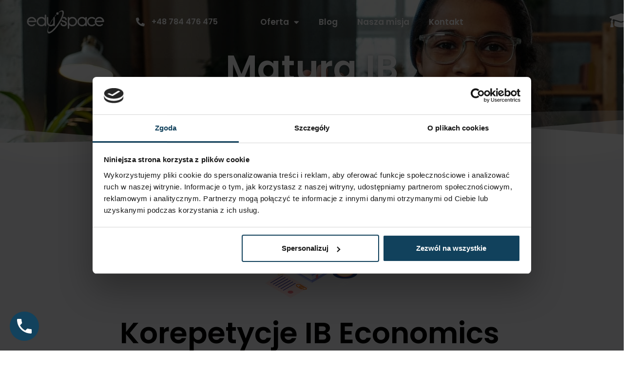

--- FILE ---
content_type: text/html; charset=UTF-8
request_url: https://eduspace.edu.pl/oferta/matura-ib/korepetycje-ib-economics/
body_size: 24323
content:
<!doctype html>
<html lang="pl-PL">
<head>
	<meta charset="UTF-8">
	<meta name="viewport" content="width=device-width, initial-scale=1">
	<link rel="profile" href="https://gmpg.org/xfn/11">
	<meta name='robots' content='index, follow, max-image-preview:large, max-snippet:-1, max-video-preview:-1' />
<!-- Znacznik Google (gtag.js) tryb zgody dataLayer dodany przez Site Kit -->
<script id="google_gtagjs-js-consent-mode-data-layer">
window.dataLayer = window.dataLayer || [];function gtag(){dataLayer.push(arguments);}
gtag('consent', 'default', {"ad_personalization":"denied","ad_storage":"denied","ad_user_data":"denied","analytics_storage":"denied","functionality_storage":"denied","security_storage":"denied","personalization_storage":"denied","region":["AT","BE","BG","CH","CY","CZ","DE","DK","EE","ES","FI","FR","GB","GR","HR","HU","IE","IS","IT","LI","LT","LU","LV","MT","NL","NO","PL","PT","RO","SE","SI","SK"],"wait_for_update":500});
window._googlesitekitConsentCategoryMap = {"statistics":["analytics_storage"],"marketing":["ad_storage","ad_user_data","ad_personalization"],"functional":["functionality_storage","security_storage"],"preferences":["personalization_storage"]};
window._googlesitekitConsents = {"ad_personalization":"denied","ad_storage":"denied","ad_user_data":"denied","analytics_storage":"denied","functionality_storage":"denied","security_storage":"denied","personalization_storage":"denied","region":["AT","BE","BG","CH","CY","CZ","DE","DK","EE","ES","FI","FR","GB","GR","HR","HU","IE","IS","IT","LI","LT","LU","LV","MT","NL","NO","PL","PT","RO","SE","SI","SK"],"wait_for_update":500};
</script>
<!-- DataLayer trybu zgody na koniec znacznika Google (gtag.js) dodany przez Site Kit -->

	<!-- This site is optimized with the Yoast SEO plugin v25.6 - https://yoast.com/wordpress/plugins/seo/ -->
	<title>EduSpace Tutoring Center | Korepetycje IB Economics</title>
	<meta name="description" content="Korepetycje IB Economics. Pomagamy uczniom klas IB, pre-IB i kandydatom odnaleźć się w programie matury międzynarodowej. Sprawdź teraz!" />
	<link rel="canonical" href="https://eduspace.edu.pl/oferta/matura-ib/korepetycje-ib-economics/" />
	<meta property="og:locale" content="pl_PL" />
	<meta property="og:type" content="article" />
	<meta property="og:title" content="EduSpace Tutoring Center | Korepetycje IB Economics" />
	<meta property="og:description" content="Korepetycje IB Economics. Pomagamy uczniom klas IB, pre-IB i kandydatom odnaleźć się w programie matury międzynarodowej. Sprawdź teraz!" />
	<meta property="og:url" content="https://eduspace.edu.pl/oferta/matura-ib/korepetycje-ib-economics/" />
	<meta property="og:site_name" content="EduSpace Tutoring Center" />
	<meta property="article:publisher" content="https://www.facebook.com/YourPathAcademy/" />
	<meta property="article:modified_time" content="2024-11-10T12:47:19+00:00" />
	<meta property="og:image" content="https://eduspace.edu.pl/wp-content/uploads/2021/07/puzzle-2.png" />
	<meta property="og:image:width" content="492" />
	<meta property="og:image:height" content="499" />
	<meta property="og:image:type" content="image/png" />
	<meta name="twitter:card" content="summary_large_image" />
	<script type="application/ld+json" class="yoast-schema-graph">{"@context":"https://schema.org","@graph":[{"@type":"WebPage","@id":"https://eduspace.edu.pl/oferta/matura-ib/korepetycje-ib-economics/","url":"https://eduspace.edu.pl/oferta/matura-ib/korepetycje-ib-economics/","name":"EduSpace Tutoring Center | Korepetycje IB Economics","isPartOf":{"@id":"https://eduspace.edu.pl/#website"},"primaryImageOfPage":{"@id":"https://eduspace.edu.pl/oferta/matura-ib/korepetycje-ib-economics/#primaryimage"},"image":{"@id":"https://eduspace.edu.pl/oferta/matura-ib/korepetycje-ib-economics/#primaryimage"},"thumbnailUrl":"https://eduspace.edu.pl/wp-content/uploads/2021/07/puzzle-2-296x300.png","datePublished":"2022-09-15T19:47:27+00:00","dateModified":"2024-11-10T12:47:19+00:00","description":"Korepetycje IB Economics. Pomagamy uczniom klas IB, pre-IB i kandydatom odnaleźć się w programie matury międzynarodowej. Sprawdź teraz!","breadcrumb":{"@id":"https://eduspace.edu.pl/oferta/matura-ib/korepetycje-ib-economics/#breadcrumb"},"inLanguage":"pl-PL","potentialAction":[{"@type":"ReadAction","target":["https://eduspace.edu.pl/oferta/matura-ib/korepetycje-ib-economics/"]}]},{"@type":"ImageObject","inLanguage":"pl-PL","@id":"https://eduspace.edu.pl/oferta/matura-ib/korepetycje-ib-economics/#primaryimage","url":"https://eduspace.edu.pl/wp-content/uploads/2021/07/puzzle-2.png","contentUrl":"https://eduspace.edu.pl/wp-content/uploads/2021/07/puzzle-2.png","width":492,"height":499},{"@type":"BreadcrumbList","@id":"https://eduspace.edu.pl/oferta/matura-ib/korepetycje-ib-economics/#breadcrumb","itemListElement":[{"@type":"ListItem","position":1,"name":"Strona główna","item":"https://eduspace.edu.pl/"},{"@type":"ListItem","position":2,"name":"&#8212; Oferta","item":"https://eduspace.edu.pl/oferta/"},{"@type":"ListItem","position":3,"name":"Matura IB","item":"https://eduspace.edu.pl/oferta/matura-ib/"},{"@type":"ListItem","position":4,"name":"korepetycje IB Economics"}]},{"@type":"WebSite","@id":"https://eduspace.edu.pl/#website","url":"https://eduspace.edu.pl/","name":"EduSpace Tutoring Center","description":"","publisher":{"@id":"https://eduspace.edu.pl/#organization"},"alternateName":"EduSpace","inLanguage":"pl-PL"},{"@type":"Organization","@id":"https://eduspace.edu.pl/#organization","name":"EduSpace Tutoring Center","alternateName":"EduSpace","url":"https://eduspace.edu.pl/","logo":{"@type":"ImageObject","inLanguage":"pl-PL","@id":"https://eduspace.edu.pl/#/schema/logo/image/","url":"https://eduspace.edu.pl/wp-content/uploads/2020/11/logo_color.png","contentUrl":"https://eduspace.edu.pl/wp-content/uploads/2020/11/logo_color.png","width":111,"height":112,"caption":"EduSpace Tutoring Center"},"image":{"@id":"https://eduspace.edu.pl/#/schema/logo/image/"},"sameAs":["https://www.facebook.com/YourPathAcademy/","https://www.linkedin.com/company/your-path-academy/mycompany/"]}]}</script>
	<!-- / Yoast SEO plugin. -->


<link rel='dns-prefetch' href='//www.googletagmanager.com' />
<link rel="alternate" type="application/rss+xml" title="EduSpace Tutoring Center &raquo; Kanał z wpisami" href="https://eduspace.edu.pl/feed/" />
<link rel="alternate" type="application/rss+xml" title="EduSpace Tutoring Center &raquo; Kanał z komentarzami" href="https://eduspace.edu.pl/comments/feed/" />
<script>
window._wpemojiSettings = {"baseUrl":"https:\/\/s.w.org\/images\/core\/emoji\/15.0.3\/72x72\/","ext":".png","svgUrl":"https:\/\/s.w.org\/images\/core\/emoji\/15.0.3\/svg\/","svgExt":".svg","source":{"concatemoji":"https:\/\/eduspace.edu.pl\/wp-includes\/js\/wp-emoji-release.min.js?ver=6.6.4"}};
/*! This file is auto-generated */
!function(i,n){var o,s,e;function c(e){try{var t={supportTests:e,timestamp:(new Date).valueOf()};sessionStorage.setItem(o,JSON.stringify(t))}catch(e){}}function p(e,t,n){e.clearRect(0,0,e.canvas.width,e.canvas.height),e.fillText(t,0,0);var t=new Uint32Array(e.getImageData(0,0,e.canvas.width,e.canvas.height).data),r=(e.clearRect(0,0,e.canvas.width,e.canvas.height),e.fillText(n,0,0),new Uint32Array(e.getImageData(0,0,e.canvas.width,e.canvas.height).data));return t.every(function(e,t){return e===r[t]})}function u(e,t,n){switch(t){case"flag":return n(e,"\ud83c\udff3\ufe0f\u200d\u26a7\ufe0f","\ud83c\udff3\ufe0f\u200b\u26a7\ufe0f")?!1:!n(e,"\ud83c\uddfa\ud83c\uddf3","\ud83c\uddfa\u200b\ud83c\uddf3")&&!n(e,"\ud83c\udff4\udb40\udc67\udb40\udc62\udb40\udc65\udb40\udc6e\udb40\udc67\udb40\udc7f","\ud83c\udff4\u200b\udb40\udc67\u200b\udb40\udc62\u200b\udb40\udc65\u200b\udb40\udc6e\u200b\udb40\udc67\u200b\udb40\udc7f");case"emoji":return!n(e,"\ud83d\udc26\u200d\u2b1b","\ud83d\udc26\u200b\u2b1b")}return!1}function f(e,t,n){var r="undefined"!=typeof WorkerGlobalScope&&self instanceof WorkerGlobalScope?new OffscreenCanvas(300,150):i.createElement("canvas"),a=r.getContext("2d",{willReadFrequently:!0}),o=(a.textBaseline="top",a.font="600 32px Arial",{});return e.forEach(function(e){o[e]=t(a,e,n)}),o}function t(e){var t=i.createElement("script");t.src=e,t.defer=!0,i.head.appendChild(t)}"undefined"!=typeof Promise&&(o="wpEmojiSettingsSupports",s=["flag","emoji"],n.supports={everything:!0,everythingExceptFlag:!0},e=new Promise(function(e){i.addEventListener("DOMContentLoaded",e,{once:!0})}),new Promise(function(t){var n=function(){try{var e=JSON.parse(sessionStorage.getItem(o));if("object"==typeof e&&"number"==typeof e.timestamp&&(new Date).valueOf()<e.timestamp+604800&&"object"==typeof e.supportTests)return e.supportTests}catch(e){}return null}();if(!n){if("undefined"!=typeof Worker&&"undefined"!=typeof OffscreenCanvas&&"undefined"!=typeof URL&&URL.createObjectURL&&"undefined"!=typeof Blob)try{var e="postMessage("+f.toString()+"("+[JSON.stringify(s),u.toString(),p.toString()].join(",")+"));",r=new Blob([e],{type:"text/javascript"}),a=new Worker(URL.createObjectURL(r),{name:"wpTestEmojiSupports"});return void(a.onmessage=function(e){c(n=e.data),a.terminate(),t(n)})}catch(e){}c(n=f(s,u,p))}t(n)}).then(function(e){for(var t in e)n.supports[t]=e[t],n.supports.everything=n.supports.everything&&n.supports[t],"flag"!==t&&(n.supports.everythingExceptFlag=n.supports.everythingExceptFlag&&n.supports[t]);n.supports.everythingExceptFlag=n.supports.everythingExceptFlag&&!n.supports.flag,n.DOMReady=!1,n.readyCallback=function(){n.DOMReady=!0}}).then(function(){return e}).then(function(){var e;n.supports.everything||(n.readyCallback(),(e=n.source||{}).concatemoji?t(e.concatemoji):e.wpemoji&&e.twemoji&&(t(e.twemoji),t(e.wpemoji)))}))}((window,document),window._wpemojiSettings);
</script>

<style id='wp-emoji-styles-inline-css'>

	img.wp-smiley, img.emoji {
		display: inline !important;
		border: none !important;
		box-shadow: none !important;
		height: 1em !important;
		width: 1em !important;
		margin: 0 0.07em !important;
		vertical-align: -0.1em !important;
		background: none !important;
		padding: 0 !important;
	}
</style>
<link rel='stylesheet' id='wp-call-btn-guten-blocks-style-css' href='https://eduspace.edu.pl/wp-content/plugins/wp-call-button/assets/block/build/index.css?ver=085f82fba130fc4cf3057de5e2dcc820' media='all' />
<style id='classic-theme-styles-inline-css'>
/*! This file is auto-generated */
.wp-block-button__link{color:#fff;background-color:#32373c;border-radius:9999px;box-shadow:none;text-decoration:none;padding:calc(.667em + 2px) calc(1.333em + 2px);font-size:1.125em}.wp-block-file__button{background:#32373c;color:#fff;text-decoration:none}
</style>
<style id='global-styles-inline-css'>
:root{--wp--preset--aspect-ratio--square: 1;--wp--preset--aspect-ratio--4-3: 4/3;--wp--preset--aspect-ratio--3-4: 3/4;--wp--preset--aspect-ratio--3-2: 3/2;--wp--preset--aspect-ratio--2-3: 2/3;--wp--preset--aspect-ratio--16-9: 16/9;--wp--preset--aspect-ratio--9-16: 9/16;--wp--preset--color--black: #000000;--wp--preset--color--cyan-bluish-gray: #abb8c3;--wp--preset--color--white: #ffffff;--wp--preset--color--pale-pink: #f78da7;--wp--preset--color--vivid-red: #cf2e2e;--wp--preset--color--luminous-vivid-orange: #ff6900;--wp--preset--color--luminous-vivid-amber: #fcb900;--wp--preset--color--light-green-cyan: #7bdcb5;--wp--preset--color--vivid-green-cyan: #00d084;--wp--preset--color--pale-cyan-blue: #8ed1fc;--wp--preset--color--vivid-cyan-blue: #0693e3;--wp--preset--color--vivid-purple: #9b51e0;--wp--preset--gradient--vivid-cyan-blue-to-vivid-purple: linear-gradient(135deg,rgba(6,147,227,1) 0%,rgb(155,81,224) 100%);--wp--preset--gradient--light-green-cyan-to-vivid-green-cyan: linear-gradient(135deg,rgb(122,220,180) 0%,rgb(0,208,130) 100%);--wp--preset--gradient--luminous-vivid-amber-to-luminous-vivid-orange: linear-gradient(135deg,rgba(252,185,0,1) 0%,rgba(255,105,0,1) 100%);--wp--preset--gradient--luminous-vivid-orange-to-vivid-red: linear-gradient(135deg,rgba(255,105,0,1) 0%,rgb(207,46,46) 100%);--wp--preset--gradient--very-light-gray-to-cyan-bluish-gray: linear-gradient(135deg,rgb(238,238,238) 0%,rgb(169,184,195) 100%);--wp--preset--gradient--cool-to-warm-spectrum: linear-gradient(135deg,rgb(74,234,220) 0%,rgb(151,120,209) 20%,rgb(207,42,186) 40%,rgb(238,44,130) 60%,rgb(251,105,98) 80%,rgb(254,248,76) 100%);--wp--preset--gradient--blush-light-purple: linear-gradient(135deg,rgb(255,206,236) 0%,rgb(152,150,240) 100%);--wp--preset--gradient--blush-bordeaux: linear-gradient(135deg,rgb(254,205,165) 0%,rgb(254,45,45) 50%,rgb(107,0,62) 100%);--wp--preset--gradient--luminous-dusk: linear-gradient(135deg,rgb(255,203,112) 0%,rgb(199,81,192) 50%,rgb(65,88,208) 100%);--wp--preset--gradient--pale-ocean: linear-gradient(135deg,rgb(255,245,203) 0%,rgb(182,227,212) 50%,rgb(51,167,181) 100%);--wp--preset--gradient--electric-grass: linear-gradient(135deg,rgb(202,248,128) 0%,rgb(113,206,126) 100%);--wp--preset--gradient--midnight: linear-gradient(135deg,rgb(2,3,129) 0%,rgb(40,116,252) 100%);--wp--preset--font-size--small: 13px;--wp--preset--font-size--medium: 20px;--wp--preset--font-size--large: 36px;--wp--preset--font-size--x-large: 42px;--wp--preset--spacing--20: 0.44rem;--wp--preset--spacing--30: 0.67rem;--wp--preset--spacing--40: 1rem;--wp--preset--spacing--50: 1.5rem;--wp--preset--spacing--60: 2.25rem;--wp--preset--spacing--70: 3.38rem;--wp--preset--spacing--80: 5.06rem;--wp--preset--shadow--natural: 6px 6px 9px rgba(0, 0, 0, 0.2);--wp--preset--shadow--deep: 12px 12px 50px rgba(0, 0, 0, 0.4);--wp--preset--shadow--sharp: 6px 6px 0px rgba(0, 0, 0, 0.2);--wp--preset--shadow--outlined: 6px 6px 0px -3px rgba(255, 255, 255, 1), 6px 6px rgba(0, 0, 0, 1);--wp--preset--shadow--crisp: 6px 6px 0px rgba(0, 0, 0, 1);}:where(.is-layout-flex){gap: 0.5em;}:where(.is-layout-grid){gap: 0.5em;}body .is-layout-flex{display: flex;}.is-layout-flex{flex-wrap: wrap;align-items: center;}.is-layout-flex > :is(*, div){margin: 0;}body .is-layout-grid{display: grid;}.is-layout-grid > :is(*, div){margin: 0;}:where(.wp-block-columns.is-layout-flex){gap: 2em;}:where(.wp-block-columns.is-layout-grid){gap: 2em;}:where(.wp-block-post-template.is-layout-flex){gap: 1.25em;}:where(.wp-block-post-template.is-layout-grid){gap: 1.25em;}.has-black-color{color: var(--wp--preset--color--black) !important;}.has-cyan-bluish-gray-color{color: var(--wp--preset--color--cyan-bluish-gray) !important;}.has-white-color{color: var(--wp--preset--color--white) !important;}.has-pale-pink-color{color: var(--wp--preset--color--pale-pink) !important;}.has-vivid-red-color{color: var(--wp--preset--color--vivid-red) !important;}.has-luminous-vivid-orange-color{color: var(--wp--preset--color--luminous-vivid-orange) !important;}.has-luminous-vivid-amber-color{color: var(--wp--preset--color--luminous-vivid-amber) !important;}.has-light-green-cyan-color{color: var(--wp--preset--color--light-green-cyan) !important;}.has-vivid-green-cyan-color{color: var(--wp--preset--color--vivid-green-cyan) !important;}.has-pale-cyan-blue-color{color: var(--wp--preset--color--pale-cyan-blue) !important;}.has-vivid-cyan-blue-color{color: var(--wp--preset--color--vivid-cyan-blue) !important;}.has-vivid-purple-color{color: var(--wp--preset--color--vivid-purple) !important;}.has-black-background-color{background-color: var(--wp--preset--color--black) !important;}.has-cyan-bluish-gray-background-color{background-color: var(--wp--preset--color--cyan-bluish-gray) !important;}.has-white-background-color{background-color: var(--wp--preset--color--white) !important;}.has-pale-pink-background-color{background-color: var(--wp--preset--color--pale-pink) !important;}.has-vivid-red-background-color{background-color: var(--wp--preset--color--vivid-red) !important;}.has-luminous-vivid-orange-background-color{background-color: var(--wp--preset--color--luminous-vivid-orange) !important;}.has-luminous-vivid-amber-background-color{background-color: var(--wp--preset--color--luminous-vivid-amber) !important;}.has-light-green-cyan-background-color{background-color: var(--wp--preset--color--light-green-cyan) !important;}.has-vivid-green-cyan-background-color{background-color: var(--wp--preset--color--vivid-green-cyan) !important;}.has-pale-cyan-blue-background-color{background-color: var(--wp--preset--color--pale-cyan-blue) !important;}.has-vivid-cyan-blue-background-color{background-color: var(--wp--preset--color--vivid-cyan-blue) !important;}.has-vivid-purple-background-color{background-color: var(--wp--preset--color--vivid-purple) !important;}.has-black-border-color{border-color: var(--wp--preset--color--black) !important;}.has-cyan-bluish-gray-border-color{border-color: var(--wp--preset--color--cyan-bluish-gray) !important;}.has-white-border-color{border-color: var(--wp--preset--color--white) !important;}.has-pale-pink-border-color{border-color: var(--wp--preset--color--pale-pink) !important;}.has-vivid-red-border-color{border-color: var(--wp--preset--color--vivid-red) !important;}.has-luminous-vivid-orange-border-color{border-color: var(--wp--preset--color--luminous-vivid-orange) !important;}.has-luminous-vivid-amber-border-color{border-color: var(--wp--preset--color--luminous-vivid-amber) !important;}.has-light-green-cyan-border-color{border-color: var(--wp--preset--color--light-green-cyan) !important;}.has-vivid-green-cyan-border-color{border-color: var(--wp--preset--color--vivid-green-cyan) !important;}.has-pale-cyan-blue-border-color{border-color: var(--wp--preset--color--pale-cyan-blue) !important;}.has-vivid-cyan-blue-border-color{border-color: var(--wp--preset--color--vivid-cyan-blue) !important;}.has-vivid-purple-border-color{border-color: var(--wp--preset--color--vivid-purple) !important;}.has-vivid-cyan-blue-to-vivid-purple-gradient-background{background: var(--wp--preset--gradient--vivid-cyan-blue-to-vivid-purple) !important;}.has-light-green-cyan-to-vivid-green-cyan-gradient-background{background: var(--wp--preset--gradient--light-green-cyan-to-vivid-green-cyan) !important;}.has-luminous-vivid-amber-to-luminous-vivid-orange-gradient-background{background: var(--wp--preset--gradient--luminous-vivid-amber-to-luminous-vivid-orange) !important;}.has-luminous-vivid-orange-to-vivid-red-gradient-background{background: var(--wp--preset--gradient--luminous-vivid-orange-to-vivid-red) !important;}.has-very-light-gray-to-cyan-bluish-gray-gradient-background{background: var(--wp--preset--gradient--very-light-gray-to-cyan-bluish-gray) !important;}.has-cool-to-warm-spectrum-gradient-background{background: var(--wp--preset--gradient--cool-to-warm-spectrum) !important;}.has-blush-light-purple-gradient-background{background: var(--wp--preset--gradient--blush-light-purple) !important;}.has-blush-bordeaux-gradient-background{background: var(--wp--preset--gradient--blush-bordeaux) !important;}.has-luminous-dusk-gradient-background{background: var(--wp--preset--gradient--luminous-dusk) !important;}.has-pale-ocean-gradient-background{background: var(--wp--preset--gradient--pale-ocean) !important;}.has-electric-grass-gradient-background{background: var(--wp--preset--gradient--electric-grass) !important;}.has-midnight-gradient-background{background: var(--wp--preset--gradient--midnight) !important;}.has-small-font-size{font-size: var(--wp--preset--font-size--small) !important;}.has-medium-font-size{font-size: var(--wp--preset--font-size--medium) !important;}.has-large-font-size{font-size: var(--wp--preset--font-size--large) !important;}.has-x-large-font-size{font-size: var(--wp--preset--font-size--x-large) !important;}
:where(.wp-block-post-template.is-layout-flex){gap: 1.25em;}:where(.wp-block-post-template.is-layout-grid){gap: 1.25em;}
:where(.wp-block-columns.is-layout-flex){gap: 2em;}:where(.wp-block-columns.is-layout-grid){gap: 2em;}
:root :where(.wp-block-pullquote){font-size: 1.5em;line-height: 1.6;}
</style>
<link rel='stylesheet' id='wp-date-remover-css' href='https://eduspace.edu.pl/wp-content/plugins/wp-date-remover/public/css/wp-date-remover-public.css?ver=1.0.0' media='all' />
<link rel='stylesheet' id='cute-alert-css' href='https://eduspace.edu.pl/wp-content/plugins/metform/public/assets/lib/cute-alert/style.css?ver=4.0.6' media='all' />
<link rel='stylesheet' id='text-editor-style-css' href='https://eduspace.edu.pl/wp-content/plugins/metform/public/assets/css/text-editor.css?ver=4.0.6' media='all' />
<link rel='stylesheet' id='hello-elementor-css' href='https://eduspace.edu.pl/wp-content/themes/hello-elementor/style.min.css?ver=3.1.1' media='all' />
<link rel='stylesheet' id='hello-elementor-theme-style-css' href='https://eduspace.edu.pl/wp-content/themes/hello-elementor/theme.min.css?ver=3.1.1' media='all' />
<link rel='stylesheet' id='hello-elementor-header-footer-css' href='https://eduspace.edu.pl/wp-content/themes/hello-elementor/header-footer.min.css?ver=3.1.1' media='all' />
<link rel='stylesheet' id='e-animation-grow-css' href='https://eduspace.edu.pl/wp-content/plugins/elementor/assets/lib/animations/styles/e-animation-grow.min.css?ver=3.31.5' media='all' />
<link rel='stylesheet' id='elementor-frontend-css' href='https://eduspace.edu.pl/wp-content/plugins/elementor/assets/css/frontend.min.css?ver=3.31.5' media='all' />
<link rel='stylesheet' id='widget-image-css' href='https://eduspace.edu.pl/wp-content/plugins/elementor/assets/css/widget-image.min.css?ver=3.31.5' media='all' />
<link rel='stylesheet' id='widget-icon-list-css' href='https://eduspace.edu.pl/wp-content/plugins/elementor/assets/css/widget-icon-list.min.css?ver=3.31.5' media='all' />
<link rel='stylesheet' id='widget-nav-menu-css' href='https://eduspace.edu.pl/wp-content/plugins/elementor-pro/assets/css/widget-nav-menu.min.css?ver=3.31.2' media='all' />
<link rel='stylesheet' id='e-sticky-css' href='https://eduspace.edu.pl/wp-content/plugins/elementor-pro/assets/css/modules/sticky.min.css?ver=3.31.2' media='all' />
<link rel='stylesheet' id='e-animation-fadeInUp-css' href='https://eduspace.edu.pl/wp-content/plugins/elementor/assets/lib/animations/styles/fadeInUp.min.css?ver=3.31.5' media='all' />
<link rel='stylesheet' id='widget-heading-css' href='https://eduspace.edu.pl/wp-content/plugins/elementor/assets/css/widget-heading.min.css?ver=3.31.5' media='all' />
<link rel='stylesheet' id='widget-social-icons-css' href='https://eduspace.edu.pl/wp-content/plugins/elementor/assets/css/widget-social-icons.min.css?ver=3.31.5' media='all' />
<link rel='stylesheet' id='e-apple-webkit-css' href='https://eduspace.edu.pl/wp-content/plugins/elementor/assets/css/conditionals/apple-webkit.min.css?ver=3.31.5' media='all' />
<link rel='stylesheet' id='widget-form-css' href='https://eduspace.edu.pl/wp-content/plugins/elementor-pro/assets/css/widget-form.min.css?ver=3.31.2' media='all' />
<link rel='stylesheet' id='e-popup-css' href='https://eduspace.edu.pl/wp-content/plugins/elementor-pro/assets/css/conditionals/popup.min.css?ver=3.31.2' media='all' />
<link rel='stylesheet' id='elementor-icons-css' href='https://eduspace.edu.pl/wp-content/plugins/elementor/assets/lib/eicons/css/elementor-icons.min.css?ver=5.43.0' media='all' />
<link rel='stylesheet' id='elementor-post-594-css' href='https://eduspace.edu.pl/wp-content/uploads/elementor/css/post-594.css?ver=1768877030' media='all' />
<link rel='stylesheet' id='e-shapes-css' href='https://eduspace.edu.pl/wp-content/plugins/elementor/assets/css/conditionals/shapes.min.css?ver=3.31.5' media='all' />
<link rel='stylesheet' id='widget-lottie-css' href='https://eduspace.edu.pl/wp-content/plugins/elementor-pro/assets/css/widget-lottie.min.css?ver=3.31.2' media='all' />
<link rel='stylesheet' id='widget-divider-css' href='https://eduspace.edu.pl/wp-content/plugins/elementor/assets/css/widget-divider.min.css?ver=3.31.5' media='all' />
<link rel='stylesheet' id='widget-menu-anchor-css' href='https://eduspace.edu.pl/wp-content/plugins/elementor/assets/css/widget-menu-anchor.min.css?ver=3.31.5' media='all' />
<link rel='stylesheet' id='e-motion-fx-css' href='https://eduspace.edu.pl/wp-content/plugins/elementor-pro/assets/css/modules/motion-fx.min.css?ver=3.31.2' media='all' />
<link rel='stylesheet' id='elementor-post-9266-css' href='https://eduspace.edu.pl/wp-content/uploads/elementor/css/post-9266.css?ver=1768895140' media='all' />
<link rel='stylesheet' id='elementor-post-5832-css' href='https://eduspace.edu.pl/wp-content/uploads/elementor/css/post-5832.css?ver=1768877031' media='all' />
<link rel='stylesheet' id='elementor-post-5868-css' href='https://eduspace.edu.pl/wp-content/uploads/elementor/css/post-5868.css?ver=1768877031' media='all' />
<link rel='stylesheet' id='elementor-post-8779-css' href='https://eduspace.edu.pl/wp-content/uploads/elementor/css/post-8779.css?ver=1768878309' media='all' />
<link rel='stylesheet' id='elementor-post-8766-css' href='https://eduspace.edu.pl/wp-content/uploads/elementor/css/post-8766.css?ver=1768878309' media='all' />
<link rel='stylesheet' id='ekit-widget-styles-css' href='https://eduspace.edu.pl/wp-content/plugins/elementskit-lite/widgets/init/assets/css/widget-styles.css?ver=3.6.0' media='all' />
<link rel='stylesheet' id='ekit-responsive-css' href='https://eduspace.edu.pl/wp-content/plugins/elementskit-lite/widgets/init/assets/css/responsive.css?ver=3.6.0' media='all' />
<link rel='stylesheet' id='elementor-gf-local-poppins-css' href='https://eduspace.edu.pl/wp-content/uploads/elementor/google-fonts/css/poppins.css?ver=1742222338' media='all' />
<link rel='stylesheet' id='elementor-gf-local-playfairdisplay-css' href='https://eduspace.edu.pl/wp-content/uploads/elementor/google-fonts/css/playfairdisplay.css?ver=1742226064' media='all' />
<link rel='stylesheet' id='elementor-gf-local-roboto-css' href='https://eduspace.edu.pl/wp-content/uploads/elementor/google-fonts/css/roboto.css?ver=1742223037' media='all' />
<link rel='stylesheet' id='elementor-icons-shared-0-css' href='https://eduspace.edu.pl/wp-content/plugins/elementor/assets/lib/font-awesome/css/fontawesome.min.css?ver=5.15.3' media='all' />
<link rel='stylesheet' id='elementor-icons-fa-solid-css' href='https://eduspace.edu.pl/wp-content/plugins/elementor/assets/lib/font-awesome/css/solid.min.css?ver=5.15.3' media='all' />
<link rel='stylesheet' id='elementor-icons-fa-regular-css' href='https://eduspace.edu.pl/wp-content/plugins/elementor/assets/lib/font-awesome/css/regular.min.css?ver=5.15.3' media='all' />
<link rel='stylesheet' id='elementor-icons-ekiticons-css' href='https://eduspace.edu.pl/wp-content/plugins/elementskit-lite/modules/elementskit-icon-pack/assets/css/ekiticons.css?ver=3.6.0' media='all' />
<link rel='stylesheet' id='elementor-icons-fa-brands-css' href='https://eduspace.edu.pl/wp-content/plugins/elementor/assets/lib/font-awesome/css/brands.min.css?ver=5.15.3' media='all' />
<script src="https://eduspace.edu.pl/wp-includes/js/jquery/jquery.min.js?ver=3.7.1" id="jquery-core-js"></script>
<script src="https://eduspace.edu.pl/wp-includes/js/jquery/jquery-migrate.min.js?ver=3.4.1" id="jquery-migrate-js"></script>
<script src="https://eduspace.edu.pl/wp-content/plugins/wp-date-remover/public/js/wp-date-remover-public.js?ver=1.0.0" id="wp-date-remover-js"></script>

<!-- Fragment znacznika Google (gtag.js) dodany przez Site Kit -->
<!-- Fragment Google Analytics dodany przez Site Kit -->
<script src="https://www.googletagmanager.com/gtag/js?id=GT-M385LTM9" id="google_gtagjs-js" async></script>
<script id="google_gtagjs-js-after">
window.dataLayer = window.dataLayer || [];function gtag(){dataLayer.push(arguments);}
gtag("set","linker",{"domains":["eduspace.edu.pl"]});
gtag("js", new Date());
gtag("set", "developer_id.dZTNiMT", true);
gtag("config", "GT-M385LTM9", {"googlesitekit_post_type":"page"});
 window._googlesitekit = window._googlesitekit || {}; window._googlesitekit.throttledEvents = []; window._googlesitekit.gtagEvent = (name, data) => { var key = JSON.stringify( { name, data } ); if ( !! window._googlesitekit.throttledEvents[ key ] ) { return; } window._googlesitekit.throttledEvents[ key ] = true; setTimeout( () => { delete window._googlesitekit.throttledEvents[ key ]; }, 5 ); gtag( "event", name, { ...data, event_source: "site-kit" } ); };
</script>
<link rel="https://api.w.org/" href="https://eduspace.edu.pl/wp-json/" /><link rel="alternate" title="JSON" type="application/json" href="https://eduspace.edu.pl/wp-json/wp/v2/pages/9266" /><link rel="EditURI" type="application/rsd+xml" title="RSD" href="https://eduspace.edu.pl/xmlrpc.php?rsd" />
<meta name="generator" content="WordPress 6.6.4" />
<link rel='shortlink' href='https://eduspace.edu.pl/?p=9266' />
<link rel="alternate" title="oEmbed (JSON)" type="application/json+oembed" href="https://eduspace.edu.pl/wp-json/oembed/1.0/embed?url=https%3A%2F%2Feduspace.edu.pl%2Foferta%2Fmatura-ib%2Fkorepetycje-ib-economics%2F" />
<link rel="alternate" title="oEmbed (XML)" type="text/xml+oembed" href="https://eduspace.edu.pl/wp-json/oembed/1.0/embed?url=https%3A%2F%2Feduspace.edu.pl%2Foferta%2Fmatura-ib%2Fkorepetycje-ib-economics%2F&#038;format=xml" />
<meta name="generator" content="Site Kit by Google 1.170.0" /><!-- Google Tag Manager -->
<script>(function(w,d,s,l,i){w[l]=w[l]||[];w[l].push({'gtm.start':
new Date().getTime(),event:'gtm.js'});var f=d.getElementsByTagName(s)[0],
j=d.createElement(s),dl=l!='dataLayer'?'&l='+l:'';j.async=true;j.src=
'https://www.googletagmanager.com/gtm.js?id='+i+dl;f.parentNode.insertBefore(j,f);
})(window,document,'script','dataLayer','GTM-TL9GJZ9');</script>
<!-- End Google Tag Manager --><!-- Linkedin Insight Base Code --!><script type='text/javascript'>_linkedin_partner_id = '3131674';window._linkedin_data_partner_ids = window._linkedin_data_partner_ids || [];window._linkedin_data_partner_ids.push(_linkedin_partner_id);</script><script type='text/javascript'>(function(){var s = document.getElementsByTagName('script')[0];var b = document.createElement('script');b.type = 'text/javascript';b.async = true;b.src = 'https://snap.licdn.com/li.lms-analytics/insight.min.js';s.parentNode.insertBefore(b, s);})();</script><noscript><img height='1' width='1' style='display:none;' alt='' src='https://dc.ads.linkedin.com/collect/?pid=3131674&fmt=gif' /></noscript><!-- End Linkedin Insight Base Code --!>
		<script type="text/javascript">
				(function(c,l,a,r,i,t,y){
					c[a]=c[a]||function(){(c[a].q=c[a].q||[]).push(arguments)};t=l.createElement(r);t.async=1;
					t.src="https://www.clarity.ms/tag/"+i+"?ref=wordpress";y=l.getElementsByTagName(r)[0];y.parentNode.insertBefore(t,y);
				})(window, document, "clarity", "script", "nts73i6zes");
		</script>
		<!-- This website uses the WP Call Button plugin to generate more leads. --><style type="text/css">.wp-call-button{display: block; position: fixed; text-decoration: none; z-index: 9999999999;width: 60px; height: 60px; border-radius: 50%;/*transform: scale(0.8);*/  left: 20px;  bottom: 20px; background: url( [data-uri] ) center/30px 30px no-repeat #12425d !important;}</style><meta name="generator" content="Elementor 3.31.5; features: additional_custom_breakpoints, e_element_cache; settings: css_print_method-external, google_font-enabled, font_display-auto">

<!-- Meta Pixel Code -->
<script type='text/javascript'>
!function(f,b,e,v,n,t,s){if(f.fbq)return;n=f.fbq=function(){n.callMethod?
n.callMethod.apply(n,arguments):n.queue.push(arguments)};if(!f._fbq)f._fbq=n;
n.push=n;n.loaded=!0;n.version='2.0';n.queue=[];t=b.createElement(e);t.async=!0;
t.src=v;s=b.getElementsByTagName(e)[0];s.parentNode.insertBefore(t,s)}(window,
document,'script','https://connect.facebook.net/en_US/fbevents.js?v=next');
</script>
<!-- End Meta Pixel Code -->
<script type='text/javascript'>var url = window.location.origin + '?ob=open-bridge';
            fbq('set', 'openbridge', '1094139662282625', url);
fbq('init', '1094139662282625', {}, {
    "agent": "wordpress-6.6.4-4.1.4"
})</script><script type='text/javascript'>
    fbq('track', 'PageView', []);
  </script>			<style>
				.e-con.e-parent:nth-of-type(n+4):not(.e-lazyloaded):not(.e-no-lazyload),
				.e-con.e-parent:nth-of-type(n+4):not(.e-lazyloaded):not(.e-no-lazyload) * {
					background-image: none !important;
				}
				@media screen and (max-height: 1024px) {
					.e-con.e-parent:nth-of-type(n+3):not(.e-lazyloaded):not(.e-no-lazyload),
					.e-con.e-parent:nth-of-type(n+3):not(.e-lazyloaded):not(.e-no-lazyload) * {
						background-image: none !important;
					}
				}
				@media screen and (max-height: 640px) {
					.e-con.e-parent:nth-of-type(n+2):not(.e-lazyloaded):not(.e-no-lazyload),
					.e-con.e-parent:nth-of-type(n+2):not(.e-lazyloaded):not(.e-no-lazyload) * {
						background-image: none !important;
					}
				}
			</style>
			
<!-- Fragment Menedżera znaczników Google dodany przez Site Kit -->
<script>
			( function( w, d, s, l, i ) {
				w[l] = w[l] || [];
				w[l].push( {'gtm.start': new Date().getTime(), event: 'gtm.js'} );
				var f = d.getElementsByTagName( s )[0],
					j = d.createElement( s ), dl = l != 'dataLayer' ? '&l=' + l : '';
				j.async = true;
				j.src = 'https://www.googletagmanager.com/gtm.js?id=' + i + dl;
				f.parentNode.insertBefore( j, f );
			} )( window, document, 'script', 'dataLayer', 'GTM-NFL7988Z' );
			
</script>

<!-- Zakończ fragment Menedżera znaczników Google dodany przez Site Kit -->
<link rel="icon" href="https://eduspace.edu.pl/wp-content/uploads/2020/11/cropped-fav-1-32x32.png" sizes="32x32" />
<link rel="icon" href="https://eduspace.edu.pl/wp-content/uploads/2020/11/cropped-fav-1-192x192.png" sizes="192x192" />
<link rel="apple-touch-icon" href="https://eduspace.edu.pl/wp-content/uploads/2020/11/cropped-fav-1-180x180.png" />
<meta name="msapplication-TileImage" content="https://eduspace.edu.pl/wp-content/uploads/2020/11/cropped-fav-1-270x270.png" />
		<style id="wp-custom-css">
			.grecaptcha-badge { visibility: hidden !important; }		</style>
		</head>
<body class="page-template page-template-elementor_header_footer page page-id-9266 page-child parent-pageid-4649 elementor-default elementor-template-full-width elementor-kit-594 elementor-page elementor-page-9266">

		<!-- Fragment Menedżera znaczników Google (noscript) dodany przez Site Kit -->
		<noscript>
			<iframe src="https://www.googletagmanager.com/ns.html?id=GTM-NFL7988Z" height="0" width="0" style="display:none;visibility:hidden"></iframe>
		</noscript>
		<!-- Zakończ fragment Menedżera znaczników Google (noscript) dodany przez Site Kit -->
		
<!-- Meta Pixel Code -->
<noscript>
<img height="1" width="1" style="display:none" alt="fbpx"
src="https://www.facebook.com/tr?id=1094139662282625&ev=PageView&noscript=1" />
</noscript>
<!-- End Meta Pixel Code -->

<a class="skip-link screen-reader-text" href="#content">Przejdź do treści</a>

		<header data-elementor-type="header" data-elementor-id="5832" class="elementor elementor-5832 elementor-location-header" data-elementor-post-type="elementor_library">
					<section class="elementor-section elementor-top-section elementor-element elementor-element-b7dc87a elementor-section-height-min-height elementor-section-content-middle navigation-bar elementor-section-boxed elementor-section-height-default elementor-section-items-middle elementor-invisible" data-id="b7dc87a" data-element_type="section" data-settings="{&quot;background_background&quot;:&quot;classic&quot;,&quot;sticky&quot;:&quot;top&quot;,&quot;sticky_effects_offset&quot;:100,&quot;animation&quot;:&quot;fadeInUp&quot;,&quot;sticky_on&quot;:[&quot;desktop&quot;,&quot;tablet&quot;,&quot;mobile&quot;],&quot;sticky_offset&quot;:0,&quot;sticky_anchor_link_offset&quot;:0}">
						<div class="elementor-container elementor-column-gap-default">
					<div class="elementor-column elementor-col-25 elementor-top-column elementor-element elementor-element-844cf0d" data-id="844cf0d" data-element_type="column">
			<div class="elementor-widget-wrap elementor-element-populated">
						<div class="elementor-element elementor-element-d83f07d logo elementor-widget elementor-widget-image" data-id="d83f07d" data-element_type="widget" data-widget_type="image.default">
				<div class="elementor-widget-container">
																<a href="https://eduspace.edu.pl/">
							<picture class="elementor-animation-grow attachment-medium size-medium wp-image-2196">
<source type="image/webp" srcset="https://eduspace.edu.pl/wp-content/uploads/2021/07/logo-eduspace-white-300x91.png.webp 300w, https://eduspace.edu.pl/wp-content/uploads/2021/07/logo-eduspace-white.png.webp 500w" sizes="(max-width: 300px) 100vw, 300px"/>
<img width="300" height="91" src="https://eduspace.edu.pl/wp-content/uploads/2021/07/logo-eduspace-white-300x91.png.webp" alt="" srcset="https://eduspace.edu.pl/wp-content/uploads/2021/07/logo-eduspace-white-300x91.png 300w, https://eduspace.edu.pl/wp-content/uploads/2021/07/logo-eduspace-white.png 500w" sizes="(max-width: 300px) 100vw, 300px"/>
</picture>
								</a>
															</div>
				</div>
					</div>
		</div>
				<div class="elementor-column elementor-col-25 elementor-top-column elementor-element elementor-element-f5949f5 elementor-hidden-tablet elementor-hidden-phone" data-id="f5949f5" data-element_type="column">
			<div class="elementor-widget-wrap elementor-element-populated">
						<div class="elementor-element elementor-element-e4a3299 elementor-align-left elementor-icon-list--layout-traditional elementor-list-item-link-full_width elementor-widget elementor-widget-icon-list" data-id="e4a3299" data-element_type="widget" data-widget_type="icon-list.default">
				<div class="elementor-widget-container">
							<ul class="elementor-icon-list-items">
							<li class="elementor-icon-list-item">
											<a href="tel:+48784476475">

												<span class="elementor-icon-list-icon">
							<i aria-hidden="true" class="fas fa-phone-alt"></i>						</span>
										<span class="elementor-icon-list-text">+48 784 476 475 </span>
											</a>
									</li>
						</ul>
						</div>
				</div>
					</div>
		</div>
				<div class="elementor-column elementor-col-25 elementor-top-column elementor-element elementor-element-1b8c7cf elementor-hidden-tablet elementor-hidden-phone" data-id="1b8c7cf" data-element_type="column">
			<div class="elementor-widget-wrap elementor-element-populated">
						<div class="elementor-element elementor-element-a8ed6d9 elementor-nav-menu--dropdown-tablet elementor-nav-menu__text-align-aside elementor-nav-menu--toggle elementor-nav-menu--burger elementor-widget elementor-widget-nav-menu" data-id="a8ed6d9" data-element_type="widget" data-settings="{&quot;layout&quot;:&quot;horizontal&quot;,&quot;submenu_icon&quot;:{&quot;value&quot;:&quot;&lt;i class=\&quot;fas fa-caret-down\&quot;&gt;&lt;\/i&gt;&quot;,&quot;library&quot;:&quot;fa-solid&quot;},&quot;toggle&quot;:&quot;burger&quot;}" data-widget_type="nav-menu.default">
				<div class="elementor-widget-container">
								<nav aria-label="Menu" class="elementor-nav-menu--main elementor-nav-menu__container elementor-nav-menu--layout-horizontal e--pointer-underline e--animation-fade">
				<ul id="menu-1-a8ed6d9" class="elementor-nav-menu"><li class="menu-item menu-item-type-post_type menu-item-object-page current-page-ancestor menu-item-has-children menu-item-3320"><a href="https://eduspace.edu.pl/oferta/" class="elementor-item">Oferta</a>
<ul class="sub-menu elementor-nav-menu--dropdown">
	<li class="menu-item menu-item-type-post_type menu-item-object-page menu-item-4013"><a href="https://eduspace.edu.pl/oferta/korepetycje/" class="elementor-sub-item">Korepetycje</a></li>
	<li class="menu-item menu-item-type-custom menu-item-object-custom menu-item-9311"><a href="https://eduspace.edu.pl/oferta/matura-ib/" class="elementor-sub-item">Korepetycje IB</a></li>
	<li class="menu-item menu-item-type-post_type menu-item-object-page menu-item-5933"><a href="https://eduspace.edu.pl/oferta/a-levels/" class="elementor-sub-item">Korepetycje A-Levels</a></li>
</ul>
</li>
<li class="menu-item menu-item-type-custom menu-item-object-custom menu-item-9054"><a href="https://eduspace.edu.pl/akademia/" class="elementor-item">Blog</a></li>
<li class="menu-item menu-item-type-post_type menu-item-object-page menu-item-9313"><a href="https://eduspace.edu.pl/nasza-misja/" class="elementor-item">Nasza misja</a></li>
<li class="menu-item menu-item-type-post_type menu-item-object-page menu-item-10174"><a href="https://eduspace.edu.pl/kontakt/" class="elementor-item">Kontakt</a></li>
<li class="menu-item menu-item-type-custom menu-item-object-custom menu-item-10348"><a href="https://eduspace.edu.pl/dolacz-do-nas/" class="elementor-item">Dołącz do nas</a></li>
</ul>			</nav>
					<div class="elementor-menu-toggle" role="button" tabindex="0" aria-label="Menu Toggle" aria-expanded="false">
			<i aria-hidden="true" role="presentation" class="elementor-menu-toggle__icon--open eicon-menu-bar"></i><i aria-hidden="true" role="presentation" class="elementor-menu-toggle__icon--close eicon-close"></i>		</div>
					<nav class="elementor-nav-menu--dropdown elementor-nav-menu__container" aria-hidden="true">
				<ul id="menu-2-a8ed6d9" class="elementor-nav-menu"><li class="menu-item menu-item-type-post_type menu-item-object-page current-page-ancestor menu-item-has-children menu-item-3320"><a href="https://eduspace.edu.pl/oferta/" class="elementor-item" tabindex="-1">Oferta</a>
<ul class="sub-menu elementor-nav-menu--dropdown">
	<li class="menu-item menu-item-type-post_type menu-item-object-page menu-item-4013"><a href="https://eduspace.edu.pl/oferta/korepetycje/" class="elementor-sub-item" tabindex="-1">Korepetycje</a></li>
	<li class="menu-item menu-item-type-custom menu-item-object-custom menu-item-9311"><a href="https://eduspace.edu.pl/oferta/matura-ib/" class="elementor-sub-item" tabindex="-1">Korepetycje IB</a></li>
	<li class="menu-item menu-item-type-post_type menu-item-object-page menu-item-5933"><a href="https://eduspace.edu.pl/oferta/a-levels/" class="elementor-sub-item" tabindex="-1">Korepetycje A-Levels</a></li>
</ul>
</li>
<li class="menu-item menu-item-type-custom menu-item-object-custom menu-item-9054"><a href="https://eduspace.edu.pl/akademia/" class="elementor-item" tabindex="-1">Blog</a></li>
<li class="menu-item menu-item-type-post_type menu-item-object-page menu-item-9313"><a href="https://eduspace.edu.pl/nasza-misja/" class="elementor-item" tabindex="-1">Nasza misja</a></li>
<li class="menu-item menu-item-type-post_type menu-item-object-page menu-item-10174"><a href="https://eduspace.edu.pl/kontakt/" class="elementor-item" tabindex="-1">Kontakt</a></li>
<li class="menu-item menu-item-type-custom menu-item-object-custom menu-item-10348"><a href="https://eduspace.edu.pl/dolacz-do-nas/" class="elementor-item" tabindex="-1">Dołącz do nas</a></li>
</ul>			</nav>
						</div>
				</div>
					</div>
		</div>
				<div class="elementor-column elementor-col-25 elementor-top-column elementor-element elementor-element-4dab117 elementor-hidden-tablet elementor-hidden-phone" data-id="4dab117" data-element_type="column">
			<div class="elementor-widget-wrap elementor-element-populated">
						<div class="elementor-element elementor-element-0fa6654 elementor-view-default elementor-widget elementor-widget-icon" data-id="0fa6654" data-element_type="widget" data-widget_type="icon.default">
				<div class="elementor-widget-container">
							<div class="elementor-icon-wrapper">
			<a class="elementor-icon elementor-animation-grow" href="https://eduspace.edu.pl">
			<i aria-hidden="true" class="fas fa-graduation-cap"></i>			</a>
		</div>
						</div>
				</div>
					</div>
		</div>
					</div>
		</section>
				</header>
				<div data-elementor-type="wp-page" data-elementor-id="9266" class="elementor elementor-9266" data-elementor-post-type="page">
						<section class="elementor-section elementor-top-section elementor-element elementor-element-23cd9f18 elementor-section-height-min-height elementor-section-full_width elementor-section-height-default elementor-section-items-middle" data-id="23cd9f18" data-element_type="section" data-settings="{&quot;background_background&quot;:&quot;classic&quot;,&quot;shape_divider_bottom&quot;:&quot;mountains&quot;}">
							<div class="elementor-background-overlay"></div>
						<div class="elementor-shape elementor-shape-bottom" aria-hidden="true" data-negative="false">
			<svg xmlns="http://www.w3.org/2000/svg" viewBox="0 0 1000 100" preserveAspectRatio="none">
	<path class="elementor-shape-fill" opacity="0.33" d="M473,67.3c-203.9,88.3-263.1-34-320.3,0C66,119.1,0,59.7,0,59.7V0h1000v59.7 c0,0-62.1,26.1-94.9,29.3c-32.8,3.3-62.8-12.3-75.8-22.1C806,49.6,745.3,8.7,694.9,4.7S492.4,59,473,67.3z"/>
	<path class="elementor-shape-fill" opacity="0.66" d="M734,67.3c-45.5,0-77.2-23.2-129.1-39.1c-28.6-8.7-150.3-10.1-254,39.1 s-91.7-34.4-149.2,0C115.7,118.3,0,39.8,0,39.8V0h1000v36.5c0,0-28.2-18.5-92.1-18.5C810.2,18.1,775.7,67.3,734,67.3z"/>
	<path class="elementor-shape-fill" d="M766.1,28.9c-200-57.5-266,65.5-395.1,19.5C242,1.8,242,5.4,184.8,20.6C128,35.8,132.3,44.9,89.9,52.5C28.6,63.7,0,0,0,0 h1000c0,0-9.9,40.9-83.6,48.1S829.6,47,766.1,28.9z"/>
</svg>		</div>
					<div class="elementor-container elementor-column-gap-default">
					<div class="elementor-column elementor-col-100 elementor-top-column elementor-element elementor-element-11a8a8a5" data-id="11a8a8a5" data-element_type="column">
			<div class="elementor-widget-wrap elementor-element-populated">
						<div class="elementor-element elementor-element-25b4345e elementor-widget elementor-widget-heading" data-id="25b4345e" data-element_type="widget" data-widget_type="heading.default">
				<div class="elementor-widget-container">
					<h2 class="elementor-heading-title elementor-size-default">Matura IB</h2>				</div>
				</div>
					</div>
		</div>
					</div>
		</section>
				<section class="elementor-section elementor-top-section elementor-element elementor-element-1a10155 elementor-section-boxed elementor-section-height-default elementor-section-height-default" data-id="1a10155" data-element_type="section" data-settings="{&quot;background_background&quot;:&quot;classic&quot;,&quot;shape_divider_top&quot;:&quot;mountains&quot;,&quot;shape_divider_bottom&quot;:&quot;opacity-fan&quot;}">
					<div class="elementor-shape elementor-shape-top" aria-hidden="true" data-negative="false">
			<svg xmlns="http://www.w3.org/2000/svg" viewBox="0 0 1000 100" preserveAspectRatio="none">
	<path class="elementor-shape-fill" opacity="0.33" d="M473,67.3c-203.9,88.3-263.1-34-320.3,0C66,119.1,0,59.7,0,59.7V0h1000v59.7 c0,0-62.1,26.1-94.9,29.3c-32.8,3.3-62.8-12.3-75.8-22.1C806,49.6,745.3,8.7,694.9,4.7S492.4,59,473,67.3z"/>
	<path class="elementor-shape-fill" opacity="0.66" d="M734,67.3c-45.5,0-77.2-23.2-129.1-39.1c-28.6-8.7-150.3-10.1-254,39.1 s-91.7-34.4-149.2,0C115.7,118.3,0,39.8,0,39.8V0h1000v36.5c0,0-28.2-18.5-92.1-18.5C810.2,18.1,775.7,67.3,734,67.3z"/>
	<path class="elementor-shape-fill" d="M766.1,28.9c-200-57.5-266,65.5-395.1,19.5C242,1.8,242,5.4,184.8,20.6C128,35.8,132.3,44.9,89.9,52.5C28.6,63.7,0,0,0,0 h1000c0,0-9.9,40.9-83.6,48.1S829.6,47,766.1,28.9z"/>
</svg>		</div>
				<div class="elementor-shape elementor-shape-bottom" aria-hidden="true" data-negative="false">
			<svg xmlns="http://www.w3.org/2000/svg" viewBox="0 0 283.5 19.6" preserveAspectRatio="none">
	<path class="elementor-shape-fill" style="opacity:0.33" d="M0 0L0 18.8 141.8 4.1 283.5 18.8 283.5 0z"/>
	<path class="elementor-shape-fill" style="opacity:0.33" d="M0 0L0 12.6 141.8 4 283.5 12.6 283.5 0z"/>
	<path class="elementor-shape-fill" style="opacity:0.33" d="M0 0L0 6.4 141.8 4 283.5 6.4 283.5 0z"/>
	<path class="elementor-shape-fill" d="M0 0L0 1.2 141.8 4 283.5 1.2 283.5 0z"/>
</svg>		</div>
					<div class="elementor-container elementor-column-gap-default">
					<div class="elementor-column elementor-col-100 elementor-top-column elementor-element elementor-element-6bb2fe6" data-id="6bb2fe6" data-element_type="column">
			<div class="elementor-widget-wrap elementor-element-populated">
						<section class="elementor-section elementor-inner-section elementor-element elementor-element-f66b5f0 elementor-section-boxed elementor-section-height-default elementor-section-height-default" data-id="f66b5f0" data-element_type="section">
						<div class="elementor-container elementor-column-gap-default">
					<div class="elementor-column elementor-col-33 elementor-inner-column elementor-element elementor-element-ee8966e" data-id="ee8966e" data-element_type="column">
			<div class="elementor-widget-wrap">
							</div>
		</div>
				<div class="elementor-column elementor-col-33 elementor-inner-column elementor-element elementor-element-02bef43" data-id="02bef43" data-element_type="column">
			<div class="elementor-widget-wrap elementor-element-populated">
						<div class="elementor-element elementor-element-688ed23 elementor-align-center elementor-widget elementor-widget-lottie" data-id="688ed23" data-element_type="widget" data-settings="{&quot;source&quot;:&quot;external_url&quot;,&quot;source_external_url&quot;:{&quot;url&quot;:&quot;https:\/\/assets6.lottiefiles.com\/packages\/lf20_rplersjc.json&quot;,&quot;is_external&quot;:&quot;&quot;,&quot;nofollow&quot;:&quot;&quot;,&quot;custom_attributes&quot;:&quot;&quot;},&quot;loop&quot;:&quot;yes&quot;,&quot;reverse_animation&quot;:&quot;yes&quot;,&quot;lazyload&quot;:&quot;yes&quot;,&quot;link_to&quot;:&quot;none&quot;,&quot;trigger&quot;:&quot;arriving_to_viewport&quot;,&quot;viewport&quot;:{&quot;unit&quot;:&quot;%&quot;,&quot;size&quot;:&quot;&quot;,&quot;sizes&quot;:{&quot;start&quot;:0,&quot;end&quot;:100}},&quot;play_speed&quot;:{&quot;unit&quot;:&quot;px&quot;,&quot;size&quot;:1,&quot;sizes&quot;:[]},&quot;start_point&quot;:{&quot;unit&quot;:&quot;%&quot;,&quot;size&quot;:0,&quot;sizes&quot;:[]},&quot;end_point&quot;:{&quot;unit&quot;:&quot;%&quot;,&quot;size&quot;:100,&quot;sizes&quot;:[]},&quot;renderer&quot;:&quot;svg&quot;}" data-widget_type="lottie.default">
				<div class="elementor-widget-container">
					<div class="e-lottie__container"><div class="e-lottie__animation"></div></div>				</div>
				</div>
				<div class="elementor-element elementor-element-86f0c0d elementor-widget elementor-widget-elementskit-heading" data-id="86f0c0d" data-element_type="widget" data-widget_type="elementskit-heading.default">
				<div class="elementor-widget-container">
					<div class="ekit-wid-con" ><div class="ekit-heading elementskit-section-title-wraper center   ekit_heading_tablet-   ekit_heading_mobile-"><h1 class="ekit-heading--title elementskit-section-title ">Korepetycje IB Economics</h1>				<div class='ekit-heading__description'>
					<p>Pomagamy uczniom klas IB, pre-IB i kandydatom odnaleźć się w programie matury międzynarodowej</p>
				</div>
			</div></div>				</div>
				</div>
				<div class="elementor-element elementor-element-8031a29 elementor-align-center elementor-mobile-align-center elementor-widget elementor-widget-button" data-id="8031a29" data-element_type="widget" data-widget_type="button.default">
				<div class="elementor-widget-container">
									<div class="elementor-button-wrapper">
					<a class="elementor-button elementor-button-link elementor-size-lg elementor-animation-grow" href="#form">
						<span class="elementor-button-content-wrapper">
									<span class="elementor-button-text">Zapisz się</span>
					</span>
					</a>
				</div>
								</div>
				</div>
					</div>
		</div>
				<div class="elementor-column elementor-col-33 elementor-inner-column elementor-element elementor-element-c923f29" data-id="c923f29" data-element_type="column">
			<div class="elementor-widget-wrap">
							</div>
		</div>
					</div>
		</section>
					</div>
		</div>
					</div>
		</section>
				<section class="elementor-section elementor-top-section elementor-element elementor-element-df850d6 elementor-section-boxed elementor-section-height-default elementor-section-height-default" data-id="df850d6" data-element_type="section" data-settings="{&quot;background_background&quot;:&quot;classic&quot;}">
						<div class="elementor-container elementor-column-gap-default">
					<div class="elementor-column elementor-col-100 elementor-top-column elementor-element elementor-element-ccb9033" data-id="ccb9033" data-element_type="column">
			<div class="elementor-widget-wrap elementor-element-populated">
						<div class="elementor-element elementor-element-5eee294 elementor-widget elementor-widget-heading" data-id="5eee294" data-element_type="widget" data-widget_type="heading.default">
				<div class="elementor-widget-container">
					<h2 class="elementor-heading-title elementor-size-default">Dbamy o najwyższą jakość</h2>				</div>
				</div>
				<div class="elementor-element elementor-element-e07a98e elementor-widget-divider--view-line elementor-widget elementor-widget-divider" data-id="e07a98e" data-element_type="widget" data-widget_type="divider.default">
				<div class="elementor-widget-container">
							<div class="elementor-divider">
			<span class="elementor-divider-separator">
						</span>
		</div>
						</div>
				</div>
					</div>
		</div>
					</div>
		</section>
				<section class="elementor-section elementor-top-section elementor-element elementor-element-e489164 elementor-section-boxed elementor-section-height-default elementor-section-height-default" data-id="e489164" data-element_type="section" data-settings="{&quot;background_background&quot;:&quot;classic&quot;}">
						<div class="elementor-container elementor-column-gap-default">
					<div class="elementor-column elementor-col-50 elementor-top-column elementor-element elementor-element-cf91c41" data-id="cf91c41" data-element_type="column" data-settings="{&quot;background_background&quot;:&quot;classic&quot;}">
			<div class="elementor-widget-wrap elementor-element-populated">
						<div class="elementor-element elementor-element-c96dd9c elementor-widget elementor-widget-heading" data-id="c96dd9c" data-element_type="widget" data-widget_type="heading.default">
				<div class="elementor-widget-container">
					<h2 class="elementor-heading-title elementor-size-default">Korepetycje IB Economics</h2>				</div>
				</div>
				<div class="elementor-element elementor-element-99f7373 elementor-widget-divider--view-line elementor-widget elementor-widget-divider" data-id="99f7373" data-element_type="widget" data-widget_type="divider.default">
				<div class="elementor-widget-container">
							<div class="elementor-divider">
			<span class="elementor-divider-separator">
						</span>
		</div>
						</div>
				</div>
				<div class="elementor-element elementor-element-d611451 elementor-widget-divider--view-line elementor-widget elementor-widget-divider" data-id="d611451" data-element_type="widget" data-widget_type="divider.default">
				<div class="elementor-widget-container">
							<div class="elementor-divider">
			<span class="elementor-divider-separator">
						</span>
		</div>
						</div>
				</div>
				<div class="elementor-element elementor-element-43c124b elementor-widget elementor-widget-button" data-id="43c124b" data-element_type="widget" data-widget_type="button.default">
				<div class="elementor-widget-container">
									<div class="elementor-button-wrapper">
					<a class="elementor-button elementor-button-link elementor-size-lg" href="#form">
						<span class="elementor-button-content-wrapper">
									<span class="elementor-button-text">Wypełnij formularz kontaktowy</span>
					</span>
					</a>
				</div>
								</div>
				</div>
					</div>
		</div>
				<div class="elementor-column elementor-col-50 elementor-top-column elementor-element elementor-element-871bac2" data-id="871bac2" data-element_type="column">
			<div class="elementor-widget-wrap elementor-element-populated">
						<div class="elementor-element elementor-element-0f0dab9 elementor-widget elementor-widget-heading" data-id="0f0dab9" data-element_type="widget" data-widget_type="heading.default">
				<div class="elementor-widget-container">
					<h2 class="elementor-heading-title elementor-size-default">Zobacz, czym wyróżniają się nasze korepetycje IB Economics</h2>				</div>
				</div>
				<div class="elementor-element elementor-element-cbbe454 elementor-widget-divider--view-line elementor-widget elementor-widget-divider" data-id="cbbe454" data-element_type="widget" data-widget_type="divider.default">
				<div class="elementor-widget-container">
							<div class="elementor-divider">
			<span class="elementor-divider-separator">
						</span>
		</div>
						</div>
				</div>
				<div class="elementor-element elementor-element-a9fdde4 elementor-align-left elementor-icon-list--layout-traditional elementor-list-item-link-full_width elementor-widget elementor-widget-icon-list" data-id="a9fdde4" data-element_type="widget" data-widget_type="icon-list.default">
				<div class="elementor-widget-container">
							<ul class="elementor-icon-list-items">
							<li class="elementor-icon-list-item">
											<span class="elementor-icon-list-icon">
							<i aria-hidden="true" class="fas fa-check-circle"></i>						</span>
										<span class="elementor-icon-list-text">Diagnostyka poziomująca</span>
									</li>
								<li class="elementor-icon-list-item">
											<span class="elementor-icon-list-icon">
							<i aria-hidden="true" class="fas fa-check-circle"></i>						</span>
										<span class="elementor-icon-list-text">Poziomy SL i HL</span>
									</li>
								<li class="elementor-icon-list-item">
											<span class="elementor-icon-list-icon">
							<i aria-hidden="true" class="fas fa-check-circle"></i>						</span>
										<span class="elementor-icon-list-text">Zajęcia indywidualne</span>
									</li>
								<li class="elementor-icon-list-item">
											<span class="elementor-icon-list-icon">
							<i aria-hidden="true" class="fas fa-check-circle"></i>						</span>
										<span class="elementor-icon-list-text">Zapewniamy wszystkie materiały do nauki</span>
									</li>
								<li class="elementor-icon-list-item">
											<span class="elementor-icon-list-icon">
							<i aria-hidden="true" class="fas fa-check-circle"></i>						</span>
										<span class="elementor-icon-list-text">Plan pracy dopasowany do Ciebie</span>
									</li>
								<li class="elementor-icon-list-item">
											<span class="elementor-icon-list-icon">
							<i aria-hidden="true" class="fas fa-check-circle"></i>						</span>
										<span class="elementor-icon-list-text">Dedykowana platforma online</span>
									</li>
								<li class="elementor-icon-list-item">
											<span class="elementor-icon-list-icon">
							<i aria-hidden="true" class="fas fa-check-circle"></i>						</span>
										<span class="elementor-icon-list-text">Doświadczeni nauczyciele po kursach z motywacji, efektywnych metod nauki oraz NVC (Nonviolent Communication)</span>
									</li>
						</ul>
						</div>
				</div>
					</div>
		</div>
					</div>
		</section>
				<section class="elementor-section elementor-top-section elementor-element elementor-element-bd0900c elementor-section-boxed elementor-section-height-default elementor-section-height-default" data-id="bd0900c" data-element_type="section" data-settings="{&quot;background_background&quot;:&quot;classic&quot;}">
						<div class="elementor-container elementor-column-gap-default">
					<div class="elementor-column elementor-col-50 elementor-top-column elementor-element elementor-element-95fffac" data-id="95fffac" data-element_type="column">
			<div class="elementor-widget-wrap elementor-element-populated">
						<div class="elementor-element elementor-element-9375357 elementor-widget elementor-widget-heading" data-id="9375357" data-element_type="widget" data-widget_type="heading.default">
				<div class="elementor-widget-container">
					<h2 class="elementor-heading-title elementor-size-default">Problemy</h2>				</div>
				</div>
				<div class="elementor-element elementor-element-ae961f5 elementor-widget-divider--view-line elementor-widget elementor-widget-divider" data-id="ae961f5" data-element_type="widget" data-widget_type="divider.default">
				<div class="elementor-widget-container">
							<div class="elementor-divider">
			<span class="elementor-divider-separator">
						</span>
		</div>
						</div>
				</div>
				<div class="elementor-element elementor-element-429300f elementor-widget elementor-widget-text-editor" data-id="429300f" data-element_type="widget" data-widget_type="text-editor.default">
				<div class="elementor-widget-container">
									<p style="text-align: left;">Najczęstsze problemy naszych uczniów i rodziców, którymi dzielą się z nami przed rozpoczęciem zajęć</p>								</div>
				</div>
				<section class="elementor-section elementor-inner-section elementor-element elementor-element-65a5411 elementor-section-boxed elementor-section-height-default elementor-section-height-default" data-id="65a5411" data-element_type="section">
						<div class="elementor-container elementor-column-gap-default">
					<div class="elementor-column elementor-col-50 elementor-inner-column elementor-element elementor-element-abcdbd1" data-id="abcdbd1" data-element_type="column">
			<div class="elementor-widget-wrap elementor-element-populated">
						<div class="elementor-element elementor-element-f8112e6 left elementor-widget elementor-widget-image" data-id="f8112e6" data-element_type="widget" data-widget_type="image.default">
				<div class="elementor-widget-container">
															<picture fetchpriority="high" decoding="async" class="attachment-medium size-medium wp-image-3844">
<source type="image/webp" srcset="https://eduspace.edu.pl/wp-content/uploads/2021/07/puzzle-2-296x300.png.webp 296w, https://eduspace.edu.pl/wp-content/uploads/2021/07/puzzle-2.png.webp 492w" sizes="(max-width: 296px) 100vw, 296px"/>
<img fetchpriority="high" decoding="async" width="296" height="300" src="https://eduspace.edu.pl/wp-content/uploads/2021/07/puzzle-2-296x300.png.webp" alt="" srcset="https://eduspace.edu.pl/wp-content/uploads/2021/07/puzzle-2-296x300.png 296w, https://eduspace.edu.pl/wp-content/uploads/2021/07/puzzle-2.png 492w" sizes="(max-width: 296px) 100vw, 296px"/>
</picture>
															</div>
				</div>
					</div>
		</div>
				<div class="elementor-column elementor-col-50 elementor-inner-column elementor-element elementor-element-4b7e2c3" data-id="4b7e2c3" data-element_type="column">
			<div class="elementor-widget-wrap elementor-element-populated">
						<div class="elementor-element elementor-element-62ee43a elementor-widget elementor-widget-heading" data-id="62ee43a" data-element_type="widget" data-widget_type="heading.default">
				<div class="elementor-widget-container">
					<p class="elementor-heading-title elementor-size-default">Poczucie zagubienia w IB Diplomma Programme</p>				</div>
				</div>
				<div class="elementor-element elementor-element-8d0a2d4 elementor-widget elementor-widget-text-editor" data-id="8d0a2d4" data-element_type="widget" data-widget_type="text-editor.default">
				<div class="elementor-widget-container">
									<p>Program matury międzynarodowej może przytłaczać. Brak zrozumienia, poczucie zagubienia i związany z tym stres, skutecznie demotywują</p>								</div>
				</div>
					</div>
		</div>
					</div>
		</section>
				<section class="elementor-section elementor-inner-section elementor-element elementor-element-e1c39c1 elementor-section-boxed elementor-section-height-default elementor-section-height-default" data-id="e1c39c1" data-element_type="section">
						<div class="elementor-container elementor-column-gap-default">
					<div class="elementor-column elementor-col-50 elementor-inner-column elementor-element elementor-element-8690a5d" data-id="8690a5d" data-element_type="column">
			<div class="elementor-widget-wrap elementor-element-populated">
						<div class="elementor-element elementor-element-fcd8693 left elementor-widget elementor-widget-image" data-id="fcd8693" data-element_type="widget" data-widget_type="image.default">
				<div class="elementor-widget-container">
															<picture loading="lazy" decoding="async" class="attachment-large size-large wp-image-3067">
<source type="image/webp" srcset="https://eduspace.edu.pl/wp-content/uploads/2021/07/puzzle2.png.webp 556w, https://eduspace.edu.pl/wp-content/uploads/2021/07/puzzle2-300x288.png.webp 300w" sizes="(max-width: 556px) 100vw, 556px"/>
<img loading="lazy" decoding="async" width="556" height="533" src="https://eduspace.edu.pl/wp-content/uploads/2021/07/puzzle2.png.webp" alt="" srcset="https://eduspace.edu.pl/wp-content/uploads/2021/07/puzzle2.png 556w, https://eduspace.edu.pl/wp-content/uploads/2021/07/puzzle2-300x288.png 300w" sizes="(max-width: 556px) 100vw, 556px"/>
</picture>
															</div>
				</div>
					</div>
		</div>
				<div class="elementor-column elementor-col-50 elementor-inner-column elementor-element elementor-element-dd58034" data-id="dd58034" data-element_type="column">
			<div class="elementor-widget-wrap elementor-element-populated">
						<div class="elementor-element elementor-element-794048b elementor-widget elementor-widget-heading" data-id="794048b" data-element_type="widget" data-widget_type="heading.default">
				<div class="elementor-widget-container">
					<p class="elementor-heading-title elementor-size-default">Intensywność nauki i duża ilość materiału</p>				</div>
				</div>
				<div class="elementor-element elementor-element-22d9eb0 elementor-widget elementor-widget-text-editor" data-id="22d9eb0" data-element_type="widget" data-widget_type="text-editor.default">
				<div class="elementor-widget-container">
									<p>Program IB wymaga rozplanowania swojej nauki i umiejętności zarządzania czasem. Zaległości mogą się stać największą przeszkodą</p>								</div>
				</div>
					</div>
		</div>
					</div>
		</section>
				<section class="elementor-section elementor-inner-section elementor-element elementor-element-b6f16dd elementor-section-boxed elementor-section-height-default elementor-section-height-default" data-id="b6f16dd" data-element_type="section">
						<div class="elementor-container elementor-column-gap-default">
					<div class="elementor-column elementor-col-50 elementor-inner-column elementor-element elementor-element-4eaecbb" data-id="4eaecbb" data-element_type="column">
			<div class="elementor-widget-wrap elementor-element-populated">
						<div class="elementor-element elementor-element-653b733 left elementor-widget elementor-widget-image" data-id="653b733" data-element_type="widget" data-widget_type="image.default">
				<div class="elementor-widget-container">
															<picture loading="lazy" decoding="async" class="attachment-large size-large wp-image-3066">
<source type="image/webp" srcset="https://eduspace.edu.pl/wp-content/uploads/2021/07/puzzle1.png.webp 520w, https://eduspace.edu.pl/wp-content/uploads/2021/07/puzzle1-300x268.png.webp 300w" sizes="(max-width: 520px) 100vw, 520px"/>
<img loading="lazy" decoding="async" width="520" height="464" src="https://eduspace.edu.pl/wp-content/uploads/2021/07/puzzle1.png.webp" alt="" srcset="https://eduspace.edu.pl/wp-content/uploads/2021/07/puzzle1.png 520w, https://eduspace.edu.pl/wp-content/uploads/2021/07/puzzle1-300x268.png 300w" sizes="(max-width: 520px) 100vw, 520px"/>
</picture>
															</div>
				</div>
					</div>
		</div>
				<div class="elementor-column elementor-col-50 elementor-inner-column elementor-element elementor-element-24d97a1" data-id="24d97a1" data-element_type="column">
			<div class="elementor-widget-wrap elementor-element-populated">
						<div class="elementor-element elementor-element-95b04fa elementor-widget elementor-widget-heading" data-id="95b04fa" data-element_type="widget" data-widget_type="heading.default">
				<div class="elementor-widget-container">
					<p class="elementor-heading-title elementor-size-default">Brak pewności co do własnej ścieżki</p>				</div>
				</div>
				<div class="elementor-element elementor-element-bfe59c1 elementor-widget elementor-widget-text-editor" data-id="bfe59c1" data-element_type="widget" data-widget_type="text-editor.default">
				<div class="elementor-widget-container">
									<p>Każdy dokonuje własnych wyborów zarówno przedmiotów i swojej ścieżki. Powoduje to porównywanie się do innych i kwestionowanie swoich decyzji</p>								</div>
				</div>
					</div>
		</div>
					</div>
		</section>
					</div>
		</div>
				<div class="elementor-column elementor-col-50 elementor-top-column elementor-element elementor-element-00218e5" data-id="00218e5" data-element_type="column">
			<div class="elementor-widget-wrap elementor-element-populated">
						<div class="elementor-element elementor-element-1bc56f4 elementor-widget elementor-widget-image" data-id="1bc56f4" data-element_type="widget" data-widget_type="image.default">
				<div class="elementor-widget-container">
															<picture loading="lazy" decoding="async" class="attachment-large size-large wp-image-3068">
<source type="image/webp" srcset="https://eduspace.edu.pl/wp-content/uploads/2021/07/zajecia-online-eduspace.png.webp 504w, https://eduspace.edu.pl/wp-content/uploads/2021/07/zajecia-online-eduspace-237x300.png.webp 237w" sizes="(max-width: 504px) 100vw, 504px"/>
<img loading="lazy" decoding="async" width="504" height="638" src="https://eduspace.edu.pl/wp-content/uploads/2021/07/zajecia-online-eduspace.png.webp" alt="" srcset="https://eduspace.edu.pl/wp-content/uploads/2021/07/zajecia-online-eduspace.png 504w, https://eduspace.edu.pl/wp-content/uploads/2021/07/zajecia-online-eduspace-237x300.png 237w" sizes="(max-width: 504px) 100vw, 504px"/>
</picture>
															</div>
				</div>
					</div>
		</div>
					</div>
		</section>
				<section class="elementor-section elementor-top-section elementor-element elementor-element-9acfec2 elementor-reverse-tablet elementor-reverse-mobile icons-why elementor-section-boxed elementor-section-height-default elementor-section-height-default" data-id="9acfec2" data-element_type="section" data-settings="{&quot;background_background&quot;:&quot;classic&quot;,&quot;shape_divider_top&quot;:&quot;mountains&quot;,&quot;shape_divider_bottom&quot;:&quot;opacity-fan&quot;}">
					<div class="elementor-shape elementor-shape-top" aria-hidden="true" data-negative="false">
			<svg xmlns="http://www.w3.org/2000/svg" viewBox="0 0 1000 100" preserveAspectRatio="none">
	<path class="elementor-shape-fill" opacity="0.33" d="M473,67.3c-203.9,88.3-263.1-34-320.3,0C66,119.1,0,59.7,0,59.7V0h1000v59.7 c0,0-62.1,26.1-94.9,29.3c-32.8,3.3-62.8-12.3-75.8-22.1C806,49.6,745.3,8.7,694.9,4.7S492.4,59,473,67.3z"/>
	<path class="elementor-shape-fill" opacity="0.66" d="M734,67.3c-45.5,0-77.2-23.2-129.1-39.1c-28.6-8.7-150.3-10.1-254,39.1 s-91.7-34.4-149.2,0C115.7,118.3,0,39.8,0,39.8V0h1000v36.5c0,0-28.2-18.5-92.1-18.5C810.2,18.1,775.7,67.3,734,67.3z"/>
	<path class="elementor-shape-fill" d="M766.1,28.9c-200-57.5-266,65.5-395.1,19.5C242,1.8,242,5.4,184.8,20.6C128,35.8,132.3,44.9,89.9,52.5C28.6,63.7,0,0,0,0 h1000c0,0-9.9,40.9-83.6,48.1S829.6,47,766.1,28.9z"/>
</svg>		</div>
				<div class="elementor-shape elementor-shape-bottom" aria-hidden="true" data-negative="false">
			<svg xmlns="http://www.w3.org/2000/svg" viewBox="0 0 283.5 19.6" preserveAspectRatio="none">
	<path class="elementor-shape-fill" style="opacity:0.33" d="M0 0L0 18.8 141.8 4.1 283.5 18.8 283.5 0z"/>
	<path class="elementor-shape-fill" style="opacity:0.33" d="M0 0L0 12.6 141.8 4 283.5 12.6 283.5 0z"/>
	<path class="elementor-shape-fill" style="opacity:0.33" d="M0 0L0 6.4 141.8 4 283.5 6.4 283.5 0z"/>
	<path class="elementor-shape-fill" d="M0 0L0 1.2 141.8 4 283.5 1.2 283.5 0z"/>
</svg>		</div>
					<div class="elementor-container elementor-column-gap-default">
					<div class="elementor-column elementor-col-50 elementor-top-column elementor-element elementor-element-068f961 elementor-hidden-tablet elementor-hidden-phone" data-id="068f961" data-element_type="column">
			<div class="elementor-widget-wrap elementor-element-populated">
						<div class="elementor-element elementor-element-7b4139c elementor-widget elementor-widget-image" data-id="7b4139c" data-element_type="widget" data-widget_type="image.default">
				<div class="elementor-widget-container">
															<picture loading="lazy" decoding="async" class="attachment-1536x1536 size-1536x1536 wp-image-4532">
<source type="image/webp" srcset="https://eduspace.edu.pl/wp-content/uploads/2021/07/lekcje-online-w-eduspace.png.webp 607w, https://eduspace.edu.pl/wp-content/uploads/2021/07/lekcje-online-w-eduspace-185x300.png.webp 185w" sizes="(max-width: 607px) 100vw, 607px"/>
<img loading="lazy" decoding="async" width="607" height="985" src="https://eduspace.edu.pl/wp-content/uploads/2021/07/lekcje-online-w-eduspace.png.webp" alt="lekcje onlien w eduspace" srcset="https://eduspace.edu.pl/wp-content/uploads/2021/07/lekcje-online-w-eduspace.png 607w, https://eduspace.edu.pl/wp-content/uploads/2021/07/lekcje-online-w-eduspace-185x300.png 185w" sizes="(max-width: 607px) 100vw, 607px"/>
</picture>
															</div>
				</div>
					</div>
		</div>
				<div class="elementor-column elementor-col-50 elementor-top-column elementor-element elementor-element-497e1e6" data-id="497e1e6" data-element_type="column">
			<div class="elementor-widget-wrap elementor-element-populated">
						<div class="elementor-element elementor-element-990c955 elementor-widget elementor-widget-heading" data-id="990c955" data-element_type="widget" data-widget_type="heading.default">
				<div class="elementor-widget-container">
					<h2 class="elementor-heading-title elementor-size-default">Jak je rozwiązujemy?</h2>				</div>
				</div>
				<div class="elementor-element elementor-element-4beadd3 elementor-widget-divider--view-line elementor-widget elementor-widget-divider" data-id="4beadd3" data-element_type="widget" data-widget_type="divider.default">
				<div class="elementor-widget-container">
							<div class="elementor-divider">
			<span class="elementor-divider-separator">
						</span>
		</div>
						</div>
				</div>
				<div class="elementor-element elementor-element-63882f6 ekit-equal-height-disable elementor-widget elementor-widget-elementskit-icon-box" data-id="63882f6" data-element_type="widget" data-widget_type="elementskit-icon-box.default">
				<div class="elementor-widget-container">
					<div class="ekit-wid-con" >        <!-- link opening -->
                <!-- end link opening -->

        <div class="elementskit-infobox text- text-left icon-lef-right-aligin elementor-animation- media  ">
                    <div class="elementskit-box-header elementor-animation-">
                <div class="elementskit-info-box-icon  text-center">
                    <i aria-hidden="true" class="elementkit-infobox-icon fas fa-cubes"></i>
                </div>
          </div>
                        <div class="box-body">
                            <h3 class="elementskit-info-box-title">
                    Nowoczesne podejście                </h3>
                        		  	<p>Zdajemy sobie sprawę, że programy się zmieniają, a podejście z polskiego systemu niekoniecznie przyda się w przygotowaniu do matury międzynarodowej. Nasi specjaliści ciągle uaktualniają swoją wiedzę i dopasowują swoje umiejętności do zmieniających się realiów</p>
                                </div>
        
        
                </div>
        </div>				</div>
				</div>
				<div class="elementor-element elementor-element-5569ccf ekit-equal-height-disable elementor-widget elementor-widget-elementskit-icon-box" data-id="5569ccf" data-element_type="widget" data-widget_type="elementskit-icon-box.default">
				<div class="elementor-widget-container">
					<div class="ekit-wid-con" >        <!-- link opening -->
                <!-- end link opening -->

        <div class="elementskit-infobox text- text-left icon-lef-right-aligin elementor-animation- media  ">
                    <div class="elementskit-box-header elementor-animation-">
                <div class="elementskit-info-box-icon  text-center">
                    <i aria-hidden="true" class="elementkit-infobox-icon far fa-compass"></i>
                </div>
          </div>
                        <div class="box-body">
                            <h3 class="elementskit-info-box-title">
                    Skupienie na mocnych stronach                </h3>
                        		  	<p>Wiemy, jak trudne może być przejście przez cały system IB DP. Dlatego skupiamy się na tym, w czym Ty czujesz się dobrze, a do rzeczy, które sprawiają kłopoty, dopasowujemy podejście, w którym wierzymy, że się odnajdziesz i poczujesz satysfakcję</p>
                                </div>
        
        
                </div>
        </div>				</div>
				</div>
				<div class="elementor-element elementor-element-587b1ad ekit-equal-height-disable elementor-widget elementor-widget-elementskit-icon-box" data-id="587b1ad" data-element_type="widget" data-widget_type="elementskit-icon-box.default">
				<div class="elementor-widget-container">
					<div class="ekit-wid-con" >        <!-- link opening -->
                <!-- end link opening -->

        <div class="elementskit-infobox text- text-left icon-lef-right-aligin elementor-animation- media  ">
                    <div class="elementskit-box-header elementor-animation-">
                <div class="elementskit-info-box-icon  text-center">
                    <i aria-hidden="true" class="elementkit-infobox-icon fas fa-chalkboard-teacher"></i>
                </div>
          </div>
                        <div class="box-body">
                            <h3 class="elementskit-info-box-title">
                    Wszechstronność                </h3>
                        		  	<p>W programie matury międzynarodowej ważna jest zarówno wiedza akademicka, jak i umiejętności tworzenia prezentacji, raportów czy esejów. Pomożemy Ci z każdym elementem systemu, który na początek może przerastać</p>
                                </div>
        
        
                </div>
        </div>				</div>
				</div>
				<div class="elementor-element elementor-element-a553155 ekit-equal-height-disable elementor-widget elementor-widget-elementskit-icon-box" data-id="a553155" data-element_type="widget" data-widget_type="elementskit-icon-box.default">
				<div class="elementor-widget-container">
					<div class="ekit-wid-con" >        <!-- link opening -->
                <!-- end link opening -->

        <div class="elementskit-infobox text- text-left icon-lef-right-aligin elementor-animation- media  ">
                    <div class="elementskit-box-header elementor-animation-">
                <div class="elementskit-info-box-icon  text-center">
                    <i aria-hidden="true" class="elementkit-infobox-icon fas fa-user-friends"></i>
                </div>
          </div>
                        <div class="box-body">
                            <h3 class="elementskit-info-box-title">
                    Komfort na pierwszym miejscu                </h3>
                        		  	<p>Ważne są dla nas nie tylko Twoje dobre wyniki akademickie, ale też poczucie komfortu i własnego rozwoju. Wiemy, że każdy ma inne potrzeby i dokładamy starań, aby nauka z nami była nie tylko owocna, ale i komfortowa</p>
                                </div>
        
        
                </div>
        </div>				</div>
				</div>
					</div>
		</div>
					</div>
		</section>
				<section class="elementor-section elementor-top-section elementor-element elementor-element-05c73cd elementor-section-boxed elementor-section-height-default elementor-section-height-default" data-id="05c73cd" data-element_type="section">
						<div class="elementor-container elementor-column-gap-default">
					<div class="elementor-column elementor-col-100 elementor-top-column elementor-element elementor-element-2e8a78a" data-id="2e8a78a" data-element_type="column">
			<div class="elementor-widget-wrap elementor-element-populated">
						<div class="elementor-element elementor-element-555795a elementor-widget elementor-widget-heading" data-id="555795a" data-element_type="widget" data-widget_type="heading.default">
				<div class="elementor-widget-container">
					<h2 class="elementor-heading-title elementor-size-default">Jak wyglądają nasze zajęcia?</h2>				</div>
				</div>
				<div class="elementor-element elementor-element-e2ade93 elementor-widget-divider--view-line elementor-widget elementor-widget-divider" data-id="e2ade93" data-element_type="widget" data-widget_type="divider.default">
				<div class="elementor-widget-container">
							<div class="elementor-divider">
			<span class="elementor-divider-separator">
						</span>
		</div>
						</div>
				</div>
				<div class="elementor-element elementor-element-2f49573 elementor-widget elementor-widget-text-editor" data-id="2f49573" data-element_type="widget" data-widget_type="text-editor.default">
				<div class="elementor-widget-container">
									<p>Zapisując się na nasze zajęcia, masz pewność, że otrzymasz najlepsze wsparcie, by przejść przez IB DP</p>								</div>
				</div>
				<section class="elementor-section elementor-inner-section elementor-element elementor-element-3026f29 elementor-section-boxed elementor-section-height-default elementor-section-height-default" data-id="3026f29" data-element_type="section">
						<div class="elementor-container elementor-column-gap-default">
					<div class="elementor-column elementor-col-33 elementor-inner-column elementor-element elementor-element-ae6fb4b" data-id="ae6fb4b" data-element_type="column">
			<div class="elementor-widget-wrap elementor-element-populated">
						<div class="elementor-element elementor-element-3ead694 ekit-equal-height-disable elementor-invisible elementor-widget elementor-widget-elementskit-icon-box" data-id="3ead694" data-element_type="widget" data-settings="{&quot;_animation&quot;:&quot;fadeInUp&quot;}" data-widget_type="elementskit-icon-box.default">
				<div class="elementor-widget-container">
					<div class="ekit-wid-con" >        <!-- link opening -->
                <!-- end link opening -->

        <div class="elementskit-infobox text-center text-center icon-top-align elementor-animation-  gradient-active  hover_from_left">
                    <div class="elementskit-box-header elementor-animation-">
                <div class="elementskit-info-box-icon  ">
                    <i aria-hidden="true" class="elementkit-infobox-icon icon icon-document"></i>
                </div>
          </div>
                        <div class="box-body">
                            <h3 class="elementskit-info-box-title">
                    Testy diagnostyczne                </h3>
                        		  	<p>Na początku przeprowadzimy test poziomujący, by stworzyć dla Ciebie jasny plan nauki i omówić współpracę. To bardzo ważne, by wiedzieć gdzie się startuje i dokąd zmierza</p>
                                </div>
        
        
                </div>
        </div>				</div>
				</div>
				<div class="elementor-element elementor-element-e4b3e8e ekit-equal-height-disable elementor-invisible elementor-widget elementor-widget-elementskit-icon-box" data-id="e4b3e8e" data-element_type="widget" data-settings="{&quot;_animation&quot;:&quot;fadeInUp&quot;}" data-widget_type="elementskit-icon-box.default">
				<div class="elementor-widget-container">
					<div class="ekit-wid-con" >        <!-- link opening -->
                <!-- end link opening -->

        <div class="elementskit-infobox text-center text-center icon-top-align elementor-animation-  gradient-active  hover_from_left">
                    <div class="elementskit-box-header elementor-animation-">
                <div class="elementskit-info-box-icon  ">
                    <i aria-hidden="true" class="elementkit-infobox-icon icon icon-monitor1"></i>
                </div>
          </div>
                        <div class="box-body">
                            <h3 class="elementskit-info-box-title">
                    Platforma online                </h3>
                        		  	<p>Zależy nam na wygodzie i współpracy ze specjalistami z całego świata, by zapewnić Ci najlepsze wsparcie. Nasza platforma gwarantuje niezawodność</p>
                                </div>
        
        
                </div>
        </div>				</div>
				</div>
					</div>
		</div>
				<div class="elementor-column elementor-col-33 elementor-inner-column elementor-element elementor-element-7b13eb4" data-id="7b13eb4" data-element_type="column">
			<div class="elementor-widget-wrap elementor-element-populated">
						<div class="elementor-element elementor-element-c93b92a ekit-equal-height-disable elementor-invisible elementor-widget elementor-widget-elementskit-icon-box" data-id="c93b92a" data-element_type="widget" data-settings="{&quot;_animation&quot;:&quot;fadeInUp&quot;}" data-widget_type="elementskit-icon-box.default">
				<div class="elementor-widget-container">
					<div class="ekit-wid-con" >        <!-- link opening -->
                <!-- end link opening -->

        <div class="elementskit-infobox text-center text-center icon-top-align elementor-animation-  gradient-active  hover_from_left">
                    <div class="elementskit-box-header elementor-animation-">
                <div class="elementskit-info-box-icon  ">
                    <i aria-hidden="true" class="elementkit-infobox-icon icon icon-clock11"></i>
                </div>
          </div>
                        <div class="box-body">
                            <h3 class="elementskit-info-box-title">
                    Systematyczność zajęć                </h3>
                        		  	<p>Przez lata sprawdziliśmy jak systematyczność zajęć wpływa na efekty nauki. Dlatego nasze zajęcia odbywają się regularnie minimum 1 raz tygodniu, by zapewnić najlepsze wyniki</p>
                                </div>
        
        
                </div>
        </div>				</div>
				</div>
				<div class="elementor-element elementor-element-580739d ekit-equal-height-disable elementor-invisible elementor-widget elementor-widget-elementskit-icon-box" data-id="580739d" data-element_type="widget" data-settings="{&quot;_animation&quot;:&quot;fadeInUp&quot;}" data-widget_type="elementskit-icon-box.default">
				<div class="elementor-widget-container">
					<div class="ekit-wid-con" >        <!-- link opening -->
                <!-- end link opening -->

        <div class="elementskit-infobox text-center text-center icon-top-align elementor-animation-  gradient-active  hover_from_left">
                    <div class="elementskit-box-header elementor-animation-">
                <div class="elementskit-info-box-icon  ">
                    <i aria-hidden="true" class="elementkit-infobox-icon icon icon-plus-circle"></i>
                </div>
          </div>
                        <div class="box-body">
                            <h3 class="elementskit-info-box-title">
                    Wszystko pod ręką                </h3>
                        		  	<p>Zapisując się na nasze zajęcia, wszystkie poprzednie lekcje, swój kalendarz i dostęp do materiałów masz na wyciągnięcie ręki, wystarczy połączenie z Internetem</p>
                                </div>
        
        
                </div>
        </div>				</div>
				</div>
					</div>
		</div>
				<div class="elementor-column elementor-col-33 elementor-inner-column elementor-element elementor-element-3dc2bf5" data-id="3dc2bf5" data-element_type="column">
			<div class="elementor-widget-wrap elementor-element-populated">
						<div class="elementor-element elementor-element-7bb8fe3 elementor-widget elementor-widget-lottie" data-id="7bb8fe3" data-element_type="widget" data-settings="{&quot;source&quot;:&quot;external_url&quot;,&quot;source_external_url&quot;:{&quot;url&quot;:&quot;https:\/\/assets3.lottiefiles.com\/packages\/lf20_v5rewg67.json&quot;,&quot;is_external&quot;:&quot;&quot;,&quot;nofollow&quot;:&quot;&quot;,&quot;custom_attributes&quot;:&quot;&quot;},&quot;loop&quot;:&quot;yes&quot;,&quot;reverse_animation&quot;:&quot;yes&quot;,&quot;lazyload&quot;:&quot;yes&quot;,&quot;link_to&quot;:&quot;none&quot;,&quot;trigger&quot;:&quot;arriving_to_viewport&quot;,&quot;viewport&quot;:{&quot;unit&quot;:&quot;%&quot;,&quot;size&quot;:&quot;&quot;,&quot;sizes&quot;:{&quot;start&quot;:0,&quot;end&quot;:100}},&quot;play_speed&quot;:{&quot;unit&quot;:&quot;px&quot;,&quot;size&quot;:1,&quot;sizes&quot;:[]},&quot;start_point&quot;:{&quot;unit&quot;:&quot;%&quot;,&quot;size&quot;:0,&quot;sizes&quot;:[]},&quot;end_point&quot;:{&quot;unit&quot;:&quot;%&quot;,&quot;size&quot;:100,&quot;sizes&quot;:[]},&quot;renderer&quot;:&quot;svg&quot;}" data-widget_type="lottie.default">
				<div class="elementor-widget-container">
					<div class="e-lottie__container"><div class="e-lottie__animation"></div></div>				</div>
				</div>
					</div>
		</div>
					</div>
		</section>
					</div>
		</div>
					</div>
		</section>
				<section class="elementor-section elementor-top-section elementor-element elementor-element-1073f78 elementor-section-boxed elementor-section-height-default elementor-section-height-default" data-id="1073f78" data-element_type="section" data-settings="{&quot;background_background&quot;:&quot;classic&quot;,&quot;shape_divider_top&quot;:&quot;mountains&quot;}">
					<div class="elementor-shape elementor-shape-top" aria-hidden="true" data-negative="false">
			<svg xmlns="http://www.w3.org/2000/svg" viewBox="0 0 1000 100" preserveAspectRatio="none">
	<path class="elementor-shape-fill" opacity="0.33" d="M473,67.3c-203.9,88.3-263.1-34-320.3,0C66,119.1,0,59.7,0,59.7V0h1000v59.7 c0,0-62.1,26.1-94.9,29.3c-32.8,3.3-62.8-12.3-75.8-22.1C806,49.6,745.3,8.7,694.9,4.7S492.4,59,473,67.3z"/>
	<path class="elementor-shape-fill" opacity="0.66" d="M734,67.3c-45.5,0-77.2-23.2-129.1-39.1c-28.6-8.7-150.3-10.1-254,39.1 s-91.7-34.4-149.2,0C115.7,118.3,0,39.8,0,39.8V0h1000v36.5c0,0-28.2-18.5-92.1-18.5C810.2,18.1,775.7,67.3,734,67.3z"/>
	<path class="elementor-shape-fill" d="M766.1,28.9c-200-57.5-266,65.5-395.1,19.5C242,1.8,242,5.4,184.8,20.6C128,35.8,132.3,44.9,89.9,52.5C28.6,63.7,0,0,0,0 h1000c0,0-9.9,40.9-83.6,48.1S829.6,47,766.1,28.9z"/>
</svg>		</div>
					<div class="elementor-container elementor-column-gap-default">
					<div class="elementor-column elementor-col-50 elementor-top-column elementor-element elementor-element-135386a" data-id="135386a" data-element_type="column">
			<div class="elementor-widget-wrap elementor-element-populated">
						<div class="elementor-element elementor-element-9cce9bf elementor-widget elementor-widget-menu-anchor" data-id="9cce9bf" data-element_type="widget" data-widget_type="menu-anchor.default">
				<div class="elementor-widget-container">
							<div class="elementor-menu-anchor" id="form"></div>
						</div>
				</div>
				<div class="elementor-element elementor-element-ac045d5 elementor-widget elementor-widget-heading" data-id="ac045d5" data-element_type="widget" data-widget_type="heading.default">
				<div class="elementor-widget-container">
					<h2 class="elementor-heading-title elementor-size-default">Zapisz się do EduSpace</h2>				</div>
				</div>
				<div class="elementor-element elementor-element-5177bbd elementor-widget elementor-widget-heading" data-id="5177bbd" data-element_type="widget" data-widget_type="heading.default">
				<div class="elementor-widget-container">
					<h2 class="elementor-heading-title elementor-size-default">Zostaw swoje dane, a my skontaktujemy się z Tobą najszybciej jak to możliwe!</h2>				</div>
				</div>
				<div class="elementor-element elementor-element-869d76f elementor-button-align-stretch elementor-widget elementor-widget-global elementor-global-10194 elementor-widget-form" data-id="869d76f" data-element_type="widget" data-settings="{&quot;button_width&quot;:&quot;40&quot;,&quot;step_next_label&quot;:&quot;Next&quot;,&quot;step_previous_label&quot;:&quot;Previous&quot;,&quot;motion_fx_motion_fx_scrolling&quot;:&quot;yes&quot;,&quot;step_type&quot;:&quot;number_text&quot;,&quot;step_icon_shape&quot;:&quot;circle&quot;,&quot;motion_fx_devices&quot;:[&quot;desktop&quot;,&quot;tablet&quot;,&quot;mobile&quot;]}" data-widget_type="form.default">
				<div class="elementor-widget-container">
							<form class="elementor-form" method="post" id="formularz_kontaktowy" name="Contact Form" aria-label="Contact Form">
			<input type="hidden" name="post_id" value="9266"/>
			<input type="hidden" name="form_id" value="869d76f"/>
			<input type="hidden" name="referer_title" value="EduSpace Tutoring Center | Korepetycje IB Economics" />

							<input type="hidden" name="queried_id" value="9266"/>
			
			<div class="elementor-form-fields-wrapper elementor-labels-">
								<div class="elementor-field-type-text elementor-field-group elementor-column elementor-field-group-first_name elementor-col-50 elementor-field-required">
												<label for="form-field-first_name" class="elementor-field-label elementor-screen-only">
								Imię							</label>
														<input size="1" type="text" name="form_fields[first_name]" id="form-field-first_name" class="elementor-field elementor-size-md  elementor-field-textual" placeholder="*Imię" required="required">
											</div>
								<div class="elementor-field-type-text elementor-field-group elementor-column elementor-field-group-last_name elementor-col-50 elementor-field-required">
												<label for="form-field-last_name" class="elementor-field-label elementor-screen-only">
								Nazwisko							</label>
														<input size="1" type="text" name="form_fields[last_name]" id="form-field-last_name" class="elementor-field elementor-size-md  elementor-field-textual" placeholder="*Nazwisko" required="required">
											</div>
								<div class="elementor-field-type-email elementor-field-group elementor-column elementor-field-group-email elementor-col-100 elementor-field-required">
												<label for="form-field-email" class="elementor-field-label elementor-screen-only">
								Email							</label>
														<input size="1" type="email" name="form_fields[email]" id="form-field-email" class="elementor-field elementor-size-md  elementor-field-textual" placeholder="*Email" required="required">
											</div>
								<div class="elementor-field-type-tel elementor-field-group elementor-column elementor-field-group-phone elementor-col-100 elementor-field-required">
												<label for="form-field-phone" class="elementor-field-label elementor-screen-only">
								Telefon							</label>
								<input size="1" type="tel" name="form_fields[phone]" id="form-field-phone" class="elementor-field elementor-size-md  elementor-field-textual" placeholder="*Numer telefonu" required="required" pattern="[0-9()#&amp;+*-=.]+" title="Akceptowane są jedynie cyfry i znaki telefoniczne (#,-,*).">

						</div>
								<div class="elementor-field-type-select elementor-field-group elementor-column elementor-field-group-service elementor-col-100 elementor-field-required">
												<label for="form-field-service" class="elementor-field-label elementor-screen-only">
								Usługa							</label>
								<div class="elementor-field elementor-select-wrapper remove-before ">
			<div class="select-caret-down-wrapper">
				<i aria-hidden="true" class="eicon-caret-down"></i>			</div>
			<select name="form_fields[service]" id="form-field-service" class="elementor-field-textual elementor-size-md" required="required">
									<option value="Korepetycje">Korepetycje</option>
									<option value="Korepetycje IB">Korepetycje IB</option>
									<option value="Korepetycje A-Levels">Korepetycje A-Levels</option>
							</select>
		</div>
						</div>
								<div class="elementor-field-type-textarea elementor-field-group elementor-column elementor-field-group-message elementor-col-100">
												<label for="form-field-message" class="elementor-field-label elementor-screen-only">
								Wiadomość							</label>
						<textarea class="elementor-field-textual elementor-field  elementor-size-md" name="form_fields[message]" id="form-field-message" rows="4" placeholder="Twoja wiadomość (opcjonalnie)"></textarea>				</div>
								<div class="elementor-field-type-html elementor-field-group elementor-column elementor-field-group-field_4e6ed2d elementor-col-100">
					<p style="font-size: 12px; color: #000;"> Wypełniłeś/aś formularz kontaktowy, co oznacza, że jesteś zainteresowany/a naszą ofertą i oczekujesz kontaktu z naszej strony. Przed przesłaniem nam Twoich danych osobowych, zapoznaj się z dokładniejszymi informacjami na temat tego, jak będziemy je przetwarzać. </p>				</div>
								<div class="elementor-field-type-acceptance elementor-field-group elementor-column elementor-field-group-field_f260801 elementor-col-100 elementor-field-required">
												<label for="form-field-field_f260801" class="elementor-field-label elementor-screen-only">
								Checkbox							</label>
								<div class="elementor-field-subgroup">
			<span class="elementor-field-option">
				<input type="checkbox" name="form_fields[field_f260801]" id="form-field-field_f260801" class="elementor-field elementor-size-md  elementor-acceptance-field" required="required">
				<label for="form-field-field_f260801">Potwierdzam, że przeczytałem i akceptuję informacje dotyczące przetwarzania danych</label>			</span>
		</div>
						</div>
								<div class="elementor-field-type-recaptcha_v3 elementor-field-group elementor-column elementor-field-group-field_0e0d7fa elementor-col-100 recaptcha_v3-bottomright">
					<div class="elementor-field" id="form-field-field_0e0d7fa"><div class="elementor-g-recaptcha" data-sitekey="6Ld47CYqAAAAACZEFI3_yzeH9GJJNTpQnjSoaaCm" data-type="v3" data-action="Form" data-badge="bottomright" data-size="invisible"></div></div>				</div>
								<div class="elementor-field-group elementor-column elementor-field-type-submit elementor-col-40 e-form__buttons">
					<button class="elementor-button elementor-size-md elementor-animation-grow" type="submit">
						<span class="elementor-button-content-wrapper">
																						<span class="elementor-button-text">Wysyłam formularz</span>
													</span>
					</button>
				</div>
			</div>
		</form>
						</div>
				</div>
					</div>
		</div>
				<div class="elementor-column elementor-col-50 elementor-top-column elementor-element elementor-element-9517268 elementor-hidden-tablet elementor-hidden-phone" data-id="9517268" data-element_type="column">
			<div class="elementor-widget-wrap elementor-element-populated">
						<div class="elementor-element elementor-element-aa62f77 elementor-align-center elementor-widget elementor-widget-lottie" data-id="aa62f77" data-element_type="widget" data-settings="{&quot;source&quot;:&quot;external_url&quot;,&quot;source_external_url&quot;:{&quot;url&quot;:&quot;https:\/\/assets8.lottiefiles.com\/packages\/lf20_wiajtufv.json&quot;,&quot;is_external&quot;:&quot;&quot;,&quot;nofollow&quot;:&quot;&quot;,&quot;custom_attributes&quot;:&quot;&quot;},&quot;loop&quot;:&quot;yes&quot;,&quot;reverse_animation&quot;:&quot;yes&quot;,&quot;lazyload&quot;:&quot;yes&quot;,&quot;link_to&quot;:&quot;none&quot;,&quot;trigger&quot;:&quot;arriving_to_viewport&quot;,&quot;viewport&quot;:{&quot;unit&quot;:&quot;%&quot;,&quot;size&quot;:&quot;&quot;,&quot;sizes&quot;:{&quot;start&quot;:0,&quot;end&quot;:100}},&quot;play_speed&quot;:{&quot;unit&quot;:&quot;px&quot;,&quot;size&quot;:1,&quot;sizes&quot;:[]},&quot;start_point&quot;:{&quot;unit&quot;:&quot;%&quot;,&quot;size&quot;:0,&quot;sizes&quot;:[]},&quot;end_point&quot;:{&quot;unit&quot;:&quot;%&quot;,&quot;size&quot;:100,&quot;sizes&quot;:[]},&quot;renderer&quot;:&quot;svg&quot;}" data-widget_type="lottie.default">
				<div class="elementor-widget-container">
					<div class="e-lottie__container"><div class="e-lottie__animation"></div></div>				</div>
				</div>
					</div>
		</div>
					</div>
		</section>
				</div>
				<footer data-elementor-type="footer" data-elementor-id="5868" class="elementor elementor-5868 elementor-location-footer" data-elementor-post-type="elementor_library">
					<section class="elementor-section elementor-top-section elementor-element elementor-element-6e1ccc8 elementor-section-content-middle elementor-section-boxed elementor-section-height-default elementor-section-height-default" data-id="6e1ccc8" data-element_type="section" data-settings="{&quot;background_background&quot;:&quot;classic&quot;}">
						<div class="elementor-container elementor-column-gap-default">
					<div class="elementor-column elementor-col-50 elementor-top-column elementor-element elementor-element-7dadf06" data-id="7dadf06" data-element_type="column">
			<div class="elementor-widget-wrap elementor-element-populated">
						<div class="elementor-element elementor-element-6d05bef elementor-widget elementor-widget-image" data-id="6d05bef" data-element_type="widget" data-widget_type="image.default">
				<div class="elementor-widget-container">
																<a href="https://eduspace.edu.pl/">
							<picture class="attachment-medium size-medium wp-image-2196">
<source type="image/webp" srcset="https://eduspace.edu.pl/wp-content/uploads/2021/07/logo-eduspace-white-300x91.png.webp 300w, https://eduspace.edu.pl/wp-content/uploads/2021/07/logo-eduspace-white.png.webp 500w" sizes="(max-width: 300px) 100vw, 300px"/>
<img width="300" height="91" src="https://eduspace.edu.pl/wp-content/uploads/2021/07/logo-eduspace-white-300x91.png.webp" alt="" srcset="https://eduspace.edu.pl/wp-content/uploads/2021/07/logo-eduspace-white-300x91.png 300w, https://eduspace.edu.pl/wp-content/uploads/2021/07/logo-eduspace-white.png 500w" sizes="(max-width: 300px) 100vw, 300px"/>
</picture>
								</a>
															</div>
				</div>
					</div>
		</div>
				<div class="elementor-column elementor-col-50 elementor-top-column elementor-element elementor-element-40bb24a elementor-hidden-phone" data-id="40bb24a" data-element_type="column">
			<div class="elementor-widget-wrap elementor-element-populated">
						<div class="elementor-element elementor-element-bca5652 elementor-widget elementor-widget-heading" data-id="bca5652" data-element_type="widget" data-widget_type="heading.default">
				<div class="elementor-widget-container">
					<h3 class="elementor-heading-title elementor-size-default">better education. better future</h3>				</div>
				</div>
					</div>
		</div>
					</div>
		</section>
				<section class="elementor-section elementor-top-section elementor-element elementor-element-dd09304 elementor-section-full_width elementor-section-height-default elementor-section-height-default" data-id="dd09304" data-element_type="section">
						<div class="elementor-container elementor-column-gap-default">
					<div class="elementor-column elementor-col-100 elementor-top-column elementor-element elementor-element-a01e858" data-id="a01e858" data-element_type="column">
			<div class="elementor-widget-wrap elementor-element-populated">
						<section class="elementor-section elementor-inner-section elementor-element elementor-element-ac3ba67 elementor-section-content-top elementor-section-boxed elementor-section-height-default elementor-section-height-default" data-id="ac3ba67" data-element_type="section" data-settings="{&quot;background_background&quot;:&quot;classic&quot;}">
						<div class="elementor-container elementor-column-gap-default">
					<div class="elementor-column elementor-col-33 elementor-inner-column elementor-element elementor-element-a99aee6" data-id="a99aee6" data-element_type="column">
			<div class="elementor-widget-wrap elementor-element-populated">
						<div class="elementor-element elementor-element-4411c08 elementor-widget elementor-widget-heading" data-id="4411c08" data-element_type="widget" data-widget_type="heading.default">
				<div class="elementor-widget-container">
					<h2 class="elementor-heading-title elementor-size-default">Adres</h2>				</div>
				</div>
				<div class="elementor-element elementor-element-002d0fd elementor-widget elementor-widget-text-editor" data-id="002d0fd" data-element_type="widget" data-widget_type="text-editor.default">
				<div class="elementor-widget-container">
									<p>YPA Group sp. z o.o.</p><p>ul. Jana Pawła II 27</p><p>00-867 Warszawa</p>								</div>
				</div>
					</div>
		</div>
				<div class="elementor-column elementor-col-33 elementor-inner-column elementor-element elementor-element-1243c0a" data-id="1243c0a" data-element_type="column">
			<div class="elementor-widget-wrap elementor-element-populated">
						<div class="elementor-element elementor-element-b04fd54 elementor-widget elementor-widget-heading" data-id="b04fd54" data-element_type="widget" data-widget_type="heading.default">
				<div class="elementor-widget-container">
					<h2 class="elementor-heading-title elementor-size-default">Kontakt</h2>				</div>
				</div>
				<div class="elementor-element elementor-element-b3e5302 elementor-align-left elementor-icon-list--layout-traditional elementor-list-item-link-full_width elementor-widget elementor-widget-icon-list" data-id="b3e5302" data-element_type="widget" data-widget_type="icon-list.default">
				<div class="elementor-widget-container">
							<ul class="elementor-icon-list-items">
							<li class="elementor-icon-list-item">
											<a href="tel:+48784476475">

												<span class="elementor-icon-list-icon">
							<i aria-hidden="true" class="fas fa-phone-alt"></i>						</span>
										<span class="elementor-icon-list-text">+48 784 476 475 </span>
											</a>
									</li>
								<li class="elementor-icon-list-item">
											<a href="mailto:kontakt@eduspace.edu.pl">

												<span class="elementor-icon-list-icon">
							<i aria-hidden="true" class="fas fa-mail-bulk"></i>						</span>
										<span class="elementor-icon-list-text">kontakt@eduspace.edu.pl</span>
											</a>
									</li>
						</ul>
						</div>
				</div>
				<div class="elementor-element elementor-element-2502da5 elementor-widget elementor-widget-heading" data-id="2502da5" data-element_type="widget" data-widget_type="heading.default">
				<div class="elementor-widget-container">
					<h2 class="elementor-heading-title elementor-size-default"><a href="https://eduspace.edu.pl/polityka-prywatnosci/" target="_blank">Polityka Prywatności</a></h2>				</div>
				</div>
				<div class="elementor-element elementor-element-fff7725 elementor-widget elementor-widget-heading" data-id="fff7725" data-element_type="widget" data-widget_type="heading.default">
				<div class="elementor-widget-container">
					<h2 class="elementor-heading-title elementor-size-default"><a href="https://ypa.pl/wp-content/uploads/2025/12/RegulaminWspolpracy2025.pdf" target="_blank">Regulamin Współpracy</a></h2>				</div>
				</div>
				<div class="elementor-element elementor-element-74cbb72 elementor-widget elementor-widget-heading" data-id="74cbb72" data-element_type="widget" data-widget_type="heading.default">
				<div class="elementor-widget-container">
					<h2 class="elementor-heading-title elementor-size-default"><a href="https://eduspace.edu.pl/regulamin-payu/" target="_blank">Regulamin płatności PayU</a></h2>				</div>
				</div>
				<div class="elementor-element elementor-element-00a377a elementor-widget elementor-widget-heading" data-id="00a377a" data-element_type="widget" data-widget_type="heading.default">
				<div class="elementor-widget-container">
					<h2 class="elementor-heading-title elementor-size-default"><a href="https://ypa.pl/wp-content/uploads/2025/12/OchronaMaloletnich2024.pdf" target="_blank">Ochrona Małoletnich</a></h2>				</div>
				</div>
					</div>
		</div>
				<div class="elementor-column elementor-col-33 elementor-inner-column elementor-element elementor-element-c38972e" data-id="c38972e" data-element_type="column">
			<div class="elementor-widget-wrap elementor-element-populated">
						<div class="elementor-element elementor-element-96e3333 elementor-widget elementor-widget-heading" data-id="96e3333" data-element_type="widget" data-widget_type="heading.default">
				<div class="elementor-widget-container">
					<h2 class="elementor-heading-title elementor-size-default">Oferta</h2>				</div>
				</div>
				<div class="elementor-element elementor-element-6afcf27 elementor-align-left elementor-icon-list--layout-traditional elementor-list-item-link-full_width elementor-widget elementor-widget-icon-list" data-id="6afcf27" data-element_type="widget" data-widget_type="icon-list.default">
				<div class="elementor-widget-container">
							<ul class="elementor-icon-list-items">
							<li class="elementor-icon-list-item">
											<a href="https://eduspace.edu.pl/oferta/korepetycje/">

												<span class="elementor-icon-list-icon">
							<i aria-hidden="true" class="fas fa-angle-right"></i>						</span>
										<span class="elementor-icon-list-text">Korepetycje</span>
											</a>
									</li>
								<li class="elementor-icon-list-item">
											<a href="https://eduspace.edu.pl/oferta/matura-ib/">

												<span class="elementor-icon-list-icon">
							<i aria-hidden="true" class="fas fa-angle-right"></i>						</span>
										<span class="elementor-icon-list-text">Matura IB</span>
											</a>
									</li>
								<li class="elementor-icon-list-item">
											<a href="https://eduspace.edu.pl/oferta/a-level/">

												<span class="elementor-icon-list-icon">
							<i aria-hidden="true" class="fas fa-angle-right"></i>						</span>
										<span class="elementor-icon-list-text">Matura A-Levels</span>
											</a>
									</li>
						</ul>
						</div>
				</div>
					</div>
		</div>
					</div>
		</section>
					</div>
		</div>
					</div>
		</section>
				<footer class="elementor-section elementor-top-section elementor-element elementor-element-e2e60a1 elementor-section-content-middle elementor-section-height-min-height elementor-section-boxed elementor-section-height-default elementor-section-items-middle" data-id="e2e60a1" data-element_type="section" data-settings="{&quot;background_background&quot;:&quot;classic&quot;}">
						<div class="elementor-container elementor-column-gap-no">
					<div class="elementor-column elementor-col-100 elementor-top-column elementor-element elementor-element-65d8c2b" data-id="65d8c2b" data-element_type="column">
			<div class="elementor-widget-wrap elementor-element-populated">
						<div class="elementor-element elementor-element-def8f4b elementor-shape-rounded elementor-grid-0 e-grid-align-center elementor-widget elementor-widget-social-icons" data-id="def8f4b" data-element_type="widget" data-widget_type="social-icons.default">
				<div class="elementor-widget-container">
							<div class="elementor-social-icons-wrapper elementor-grid" role="list">
							<span class="elementor-grid-item" role="listitem">
					<a class="elementor-icon elementor-social-icon elementor-social-icon-facebook elementor-repeater-item-c870e05" href="https://www.facebook.com/EduSpaceTutoringCenter" target="_blank">
						<span class="elementor-screen-only">Facebook</span>
						<i class="fab fa-facebook"></i>					</a>
				</span>
							<span class="elementor-grid-item" role="listitem">
					<a class="elementor-icon elementor-social-icon elementor-social-icon-youtube elementor-repeater-item-dcaa549" href="https://www.youtube.com/channel/UCIyrQKvfFk9VZkyzdQ8Mk2A" target="_blank">
						<span class="elementor-screen-only">Youtube</span>
						<i class="fab fa-youtube"></i>					</a>
				</span>
							<span class="elementor-grid-item" role="listitem">
					<a class="elementor-icon elementor-social-icon elementor-social-icon-instagram elementor-repeater-item-cd9b038" href="https://www.instagram.com/eduspace_tutoring_center/" target="_blank">
						<span class="elementor-screen-only">Instagram</span>
						<i class="fab fa-instagram"></i>					</a>
				</span>
					</div>
						</div>
				</div>
				<div class="elementor-element elementor-element-690391a elementor-widget elementor-widget-heading" data-id="690391a" data-element_type="widget" data-widget_type="heading.default">
				<div class="elementor-widget-container">
					<p class="elementor-heading-title elementor-size-default">© 2025 by YPA Group sp. z o.o. </p>				</div>
				</div>
					</div>
		</div>
					</div>
		</footer>
				</footer>
		
<!-- Google Tag Manager (noscript) -->
<noscript><iframe src="https://www.googletagmanager.com/ns.html?id=GTM-TL9GJZ9"
height="0" width="0" style="display:none;visibility:hidden"></iframe></noscript>
<!-- End Google Tag Manager (noscript) --><a class="wp-call-button" href="tel:+48784476475"></a>		<script type="text/javascript">
				</script>
			<div data-elementor-type="popup" data-elementor-id="8779" class="elementor elementor-8779 elementor-location-popup" data-elementor-settings="{&quot;prevent_close_on_background_click&quot;:&quot;yes&quot;,&quot;prevent_close_on_esc_key&quot;:&quot;yes&quot;,&quot;prevent_scroll&quot;:&quot;yes&quot;,&quot;a11y_navigation&quot;:&quot;yes&quot;,&quot;triggers&quot;:{&quot;page_load_delay&quot;:90,&quot;page_load&quot;:&quot;yes&quot;},&quot;timing&quot;:{&quot;devices_devices&quot;:[&quot;mobile&quot;],&quot;devices&quot;:&quot;yes&quot;}}" data-elementor-post-type="elementor_library">
					<section class="elementor-section elementor-top-section elementor-element elementor-element-c341e89 elementor-hidden-desktop elementor-hidden-tablet elementor-section-boxed elementor-section-height-default elementor-section-height-default" data-id="c341e89" data-element_type="section" data-settings="{&quot;background_background&quot;:&quot;classic&quot;}">
						<div class="elementor-container elementor-column-gap-default">
					<div class="elementor-column elementor-col-100 elementor-top-column elementor-element elementor-element-00d273e" data-id="00d273e" data-element_type="column">
			<div class="elementor-widget-wrap elementor-element-populated">
						<div class="elementor-element elementor-element-dca00d2 elementor-widget elementor-widget-heading" data-id="dca00d2" data-element_type="widget" data-widget_type="heading.default">
				<div class="elementor-widget-container">
					<h2 class="elementor-heading-title elementor-size-default">Poczekaj! Skorzystaj z naszej <b>bezpłatnej lekcji próbnej </b>!</h2>				</div>
				</div>
				<div class="elementor-element elementor-element-c557ba3 elementor-button-align-stretch elementor-widget elementor-widget-form" data-id="c557ba3" data-element_type="widget" data-settings="{&quot;button_width&quot;:&quot;40&quot;,&quot;step_next_label&quot;:&quot;Next&quot;,&quot;step_previous_label&quot;:&quot;Previous&quot;,&quot;step_type&quot;:&quot;number_text&quot;,&quot;step_icon_shape&quot;:&quot;circle&quot;}" data-widget_type="form.default">
				<div class="elementor-widget-container">
							<form class="elementor-form" method="post" id="formularz_kontaktowy_pop_up_korepetycje" name="Pop up mobile form" aria-label="Pop up mobile form">
			<input type="hidden" name="post_id" value="8779"/>
			<input type="hidden" name="form_id" value="c557ba3"/>
			<input type="hidden" name="referer_title" value="EduSpace Tutoring Center | Korepetycje matematyka" />

							<input type="hidden" name="queried_id" value="5424"/>
			
			<div class="elementor-form-fields-wrapper elementor-labels-above">
								<div class="elementor-field-type-text elementor-field-group elementor-column elementor-field-group-first_name elementor-col-100 elementor-field-required elementor-mark-required">
													<input size="1" type="text" name="form_fields[first_name]" id="form-field-first_name" class="elementor-field elementor-size-sm  elementor-field-textual" placeholder="*Twoje Imię" required="required">
											</div>
								<div class="elementor-field-type-text elementor-field-group elementor-column elementor-field-group-last_name elementor-col-100">
													<input size="1" type="text" name="form_fields[last_name]" id="form-field-last_name" class="elementor-field elementor-size-sm  elementor-field-textual" placeholder="*Twoje nazwisko">
											</div>
								<div class="elementor-field-type-email elementor-field-group elementor-column elementor-field-group-email elementor-col-100 elementor-field-required elementor-mark-required">
													<input size="1" type="email" name="form_fields[email]" id="form-field-email" class="elementor-field elementor-size-sm  elementor-field-textual" placeholder="*Twój Email" required="required">
											</div>
								<div class="elementor-field-type-tel elementor-field-group elementor-column elementor-field-group-phone elementor-col-100 elementor-field-required elementor-mark-required">
							<input size="1" type="tel" name="form_fields[phone]" id="form-field-phone" class="elementor-field elementor-size-sm  elementor-field-textual" placeholder="*Twój numer telefonu" required="required" pattern="[0-9()#&amp;+*-=.]+" title="Akceptowane są jedynie cyfry i znaki telefoniczne (#,-,*).">

						</div>
								<div class="elementor-field-type-textarea elementor-field-group elementor-column elementor-field-group-message elementor-col-100">
					<textarea class="elementor-field-textual elementor-field  elementor-size-sm" name="form_fields[message]" id="form-field-message" rows="2" placeholder="Twoja wiadomość(opcjonalnie)"></textarea>				</div>
								<div class="elementor-field-type-html elementor-field-group elementor-column elementor-field-group-field_4e6ed2d elementor-col-100">
					<p style="font-size: 8px; color: #000;"> Wypełniłeś/aś formularz kontaktowy, co oznacza, że jesteś zainteresowany/a naszą ofertą i oczekujesz kontaktu z naszej strony. Przed przesłaniem nam Twoich danych osobowych, zapoznaj się z dokładniejszymi informacjami na temat tego, jak będziemy je przetwarzać. </p>				</div>
								<div class="elementor-field-type-acceptance elementor-field-group elementor-column elementor-field-group-field_f260801 elementor-col-100 elementor-field-required elementor-mark-required">
							<div class="elementor-field-subgroup">
			<span class="elementor-field-option">
				<input type="checkbox" name="form_fields[field_f260801]" id="form-field-field_f260801" class="elementor-field elementor-size-sm  elementor-acceptance-field" required="required">
				<label for="form-field-field_f260801">Potwierdzam, że przeczytałem i akceptuję informacje dotyczące przetwarzania danych</label>			</span>
		</div>
						</div>
								<div class="elementor-field-group elementor-column elementor-field-type-submit elementor-col-40 e-form__buttons">
					<button class="elementor-button elementor-size-md elementor-animation-grow" type="submit">
						<span class="elementor-button-content-wrapper">
																						<span class="elementor-button-text">Wyślij</span>
													</span>
					</button>
				</div>
			</div>
		</form>
						</div>
				</div>
					</div>
		</div>
					</div>
		</section>
				</div>
				<div data-elementor-type="popup" data-elementor-id="8766" class="elementor elementor-8766 elementor-location-popup" data-elementor-settings="{&quot;prevent_close_on_background_click&quot;:&quot;yes&quot;,&quot;prevent_close_on_esc_key&quot;:&quot;yes&quot;,&quot;prevent_scroll&quot;:&quot;yes&quot;,&quot;avoid_multiple_popups&quot;:&quot;yes&quot;,&quot;a11y_navigation&quot;:&quot;yes&quot;,&quot;triggers&quot;:{&quot;exit_intent&quot;:&quot;yes&quot;,&quot;page_load_delay&quot;:120,&quot;page_load&quot;:&quot;yes&quot;},&quot;timing&quot;:{&quot;times_times&quot;:1,&quot;times&quot;:&quot;yes&quot;}}" data-elementor-post-type="elementor_library">
					<section class="elementor-section elementor-top-section elementor-element elementor-element-1efcbf2 elementor-section-content-middle elementor-section-boxed elementor-section-height-default elementor-section-height-default" data-id="1efcbf2" data-element_type="section" data-settings="{&quot;background_background&quot;:&quot;classic&quot;}">
						<div class="elementor-container elementor-column-gap-default">
					<div class="elementor-column elementor-col-50 elementor-top-column elementor-element elementor-element-4ed6f2b" data-id="4ed6f2b" data-element_type="column">
			<div class="elementor-widget-wrap elementor-element-populated">
						<div class="elementor-element elementor-element-9a07e64 elementor-hidden-mobile elementor-widget elementor-widget-image" data-id="9a07e64" data-element_type="widget" data-widget_type="image.default">
				<div class="elementor-widget-container">
															<picture class="attachment-medium_large size-medium_large wp-image-3068">
<source type="image/webp" srcset="https://eduspace.edu.pl/wp-content/uploads/2021/07/zajecia-online-eduspace.png.webp 504w, https://eduspace.edu.pl/wp-content/uploads/2021/07/zajecia-online-eduspace-237x300.png.webp 237w" sizes="(max-width: 504px) 100vw, 504px"/>
<img width="504" height="638" src="https://eduspace.edu.pl/wp-content/uploads/2021/07/zajecia-online-eduspace.png.webp" alt="" srcset="https://eduspace.edu.pl/wp-content/uploads/2021/07/zajecia-online-eduspace.png 504w, https://eduspace.edu.pl/wp-content/uploads/2021/07/zajecia-online-eduspace-237x300.png 237w" sizes="(max-width: 504px) 100vw, 504px"/>
</picture>
															</div>
				</div>
					</div>
		</div>
				<div class="elementor-column elementor-col-50 elementor-top-column elementor-element elementor-element-e4bd0fe" data-id="e4bd0fe" data-element_type="column">
			<div class="elementor-widget-wrap elementor-element-populated">
						<div class="elementor-element elementor-element-35290d9 elementor-widget elementor-widget-heading" data-id="35290d9" data-element_type="widget" data-widget_type="heading.default">
				<div class="elementor-widget-container">
					<h2 class="elementor-heading-title elementor-size-default">Poczekaj! Skorzystaj z naszej <b>bezpłatnej lekcji próbnej </b>i przekonaj się jak fajne są zajęcia w EduSpace Tutoring Center!</h2>				</div>
				</div>
				<div class="elementor-element elementor-element-3c09c7c elementor-button-align-stretch elementor-widget elementor-widget-form" data-id="3c09c7c" data-element_type="widget" data-settings="{&quot;button_width&quot;:&quot;40&quot;,&quot;step_next_label&quot;:&quot;Next&quot;,&quot;step_previous_label&quot;:&quot;Previous&quot;,&quot;step_type&quot;:&quot;number_text&quot;,&quot;step_icon_shape&quot;:&quot;circle&quot;}" data-widget_type="form.default">
				<div class="elementor-widget-container">
							<form class="elementor-form" method="post" id="formularz_kontaktowy_pop_up_korepetycje" name="New Form" aria-label="New Form">
			<input type="hidden" name="post_id" value="8766"/>
			<input type="hidden" name="form_id" value="3c09c7c"/>
			<input type="hidden" name="referer_title" value="EduSpace Tutoring Center | Korepetycje matematyka" />

							<input type="hidden" name="queried_id" value="5424"/>
			
			<div class="elementor-form-fields-wrapper elementor-labels-above">
								<div class="elementor-field-type-text elementor-field-group elementor-column elementor-field-group-first_name elementor-col-100 elementor-field-required elementor-mark-required">
													<input size="1" type="text" name="form_fields[first_name]" id="form-field-first_name" class="elementor-field elementor-size-sm  elementor-field-textual" placeholder="*Twoje Imię" required="required">
											</div>
								<div class="elementor-field-type-email elementor-field-group elementor-column elementor-field-group-email elementor-col-100 elementor-field-required elementor-mark-required">
													<input size="1" type="email" name="form_fields[email]" id="form-field-email" class="elementor-field elementor-size-sm  elementor-field-textual" placeholder="*Twój Email" required="required">
											</div>
								<div class="elementor-field-type-tel elementor-field-group elementor-column elementor-field-group-phone elementor-col-100 elementor-field-required elementor-mark-required">
							<input size="1" type="tel" name="form_fields[phone]" id="form-field-phone" class="elementor-field elementor-size-sm  elementor-field-textual" placeholder="*Twój numer telefonu" required="required" pattern="[0-9()#&amp;+*-=.]+" title="Akceptowane są jedynie cyfry i znaki telefoniczne (#,-,*).">

						</div>
								<div class="elementor-field-type-textarea elementor-field-group elementor-column elementor-field-group-message elementor-col-100">
					<textarea class="elementor-field-textual elementor-field  elementor-size-sm" name="form_fields[message]" id="form-field-message" rows="2" placeholder="Twoja wiadomość(opcjonalnie)"></textarea>				</div>
								<div class="elementor-field-type-html elementor-field-group elementor-column elementor-field-group-field_4e6ed2d elementor-col-100">
					<p style="font-size: 8px; color: #000;"> Wypełniłeś/aś formularz kontaktowy, co oznacza, że jesteś zainteresowany/a naszą ofertą i oczekujesz kontaktu z naszej strony. Przed przesłaniem nam Twoich danych osobowych, zapoznaj się z dokładniejszymi informacjami na temat tego, jak będziemy je przetwarzać. </p>				</div>
								<div class="elementor-field-type-acceptance elementor-field-group elementor-column elementor-field-group-checkbox elementor-col-100 elementor-field-required elementor-mark-required">
							<div class="elementor-field-subgroup">
			<span class="elementor-field-option">
				<input type="checkbox" name="form_fields[checkbox]" id="form-field-checkbox" class="elementor-field elementor-size-sm  elementor-acceptance-field" required="required">
				<label for="form-field-checkbox">Potwierdzam, że przeczytałem i akceptuję informacje dotyczące przetwarzania danych</label>			</span>
		</div>
						</div>
								<div class="elementor-field-group elementor-column elementor-field-type-submit elementor-col-40 e-form__buttons">
					<button class="elementor-button elementor-size-md elementor-animation-grow" type="submit">
						<span class="elementor-button-content-wrapper">
																						<span class="elementor-button-text">Wyślij</span>
													</span>
					</button>
				</div>
			</div>
		</form>
						</div>
				</div>
					</div>
		</div>
					</div>
		</section>
				</div>
		    <!-- Meta Pixel Event Code -->
    <script type='text/javascript'>
        document.addEventListener( 'wpcf7mailsent', function( event ) {
        if( "fb_pxl_code" in event.detail.apiResponse){
            eval(event.detail.apiResponse.fb_pxl_code);
        }
        }, false );
    </script>
    <!-- End Meta Pixel Event Code -->
        <div id='fb-pxl-ajax-code'></div>			<script>
				const lazyloadRunObserver = () => {
					const lazyloadBackgrounds = document.querySelectorAll( `.e-con.e-parent:not(.e-lazyloaded)` );
					const lazyloadBackgroundObserver = new IntersectionObserver( ( entries ) => {
						entries.forEach( ( entry ) => {
							if ( entry.isIntersecting ) {
								let lazyloadBackground = entry.target;
								if( lazyloadBackground ) {
									lazyloadBackground.classList.add( 'e-lazyloaded' );
								}
								lazyloadBackgroundObserver.unobserve( entry.target );
							}
						});
					}, { rootMargin: '200px 0px 200px 0px' } );
					lazyloadBackgrounds.forEach( ( lazyloadBackground ) => {
						lazyloadBackgroundObserver.observe( lazyloadBackground );
					} );
				};
				const events = [
					'DOMContentLoaded',
					'elementor/lazyload/observe',
				];
				events.forEach( ( event ) => {
					document.addEventListener( event, lazyloadRunObserver );
				} );
			</script>
			
<!-- Przycisk Zaloguj się przez Google dodany przez Site Kit -->
		<style>
		.googlesitekit-sign-in-with-google__frontend-output-button{max-width:320px}
		</style>
		<script src="https://accounts.google.com/gsi/client"></script>
<script>
(()=>{async function handleCredentialResponse(response){try{const res=await fetch('https://eduspace.edu.pl/wp-login.php?action=googlesitekit_auth',{method:'POST',headers:{'Content-Type':'application/x-www-form-urlencoded'},body:new URLSearchParams(response)});/* Preserve comment text in case of redirect after login on a page with a Sign in with Google button in the WordPress comments. */ const commentText=document.querySelector('#comment')?.value;const postId=document.querySelectorAll('.googlesitekit-sign-in-with-google__comments-form-button')?.[0]?.className?.match(/googlesitekit-sign-in-with-google__comments-form-button-postid-(\d+)/)?.[1];if(!! commentText?.length){sessionStorage.setItem(`siwg-comment-text-${postId}`,commentText);}location.reload();}catch(error){console.error(error);}}if(typeof google !=='undefined'){google.accounts.id.initialize({client_id:'342065726746-talukvcolsq89ue23235ckqnqitcgbgi.apps.googleusercontent.com',callback:handleCredentialResponse,library_name:'Site-Kit'});}const defaultButtonOptions={"theme":"outline","text":"signin_with","shape":"rectangular"};document.querySelectorAll('.googlesitekit-sign-in-with-google__frontend-output-button').forEach((siwgButtonDiv)=>{const buttonOptions={shape:siwgButtonDiv.getAttribute('data-googlesitekit-siwg-shape')|| defaultButtonOptions.shape,text:siwgButtonDiv.getAttribute('data-googlesitekit-siwg-text')|| defaultButtonOptions.text,theme:siwgButtonDiv.getAttribute('data-googlesitekit-siwg-theme')|| defaultButtonOptions.theme,};if(typeof google !=='undefined'){google.accounts.id.renderButton(siwgButtonDiv,buttonOptions);}});/* If there is a matching saved comment text in sessionStorage,restore it to the comment field and remove it from sessionStorage. */ const postId=document.body.className.match(/postid-(\d+)/)?.[1];const commentField=document.querySelector('#comment');const commentText=sessionStorage.getItem(`siwg-comment-text-${postId}`);if(commentText?.length && commentField && !! postId){commentField.value=commentText;sessionStorage.removeItem(`siwg-comment-text-${postId}`);}})();
</script>

<!-- Zakończ logowanie za pomocą przycisku Google dodanego przez Site Kit -->
<link rel='stylesheet' id='font-awesome-5-all-css' href='https://eduspace.edu.pl/wp-content/plugins/elementor/assets/lib/font-awesome/css/all.min.css?ver=3.31.5' media='all' />
<link rel='stylesheet' id='font-awesome-4-shim-css' href='https://eduspace.edu.pl/wp-content/plugins/elementor/assets/lib/font-awesome/css/v4-shims.min.css?ver=3.31.5' media='all' />
<script src="https://eduspace.edu.pl/wp-content/plugins/metform/public/assets/lib/cute-alert/cute-alert.js?ver=4.0.6" id="cute-alert-js"></script>
<script src="https://eduspace.edu.pl/wp-content/plugins/google-site-kit/dist/assets/js/googlesitekit-consent-mode-bc2e26cfa69fcd4a8261.js" id="googlesitekit-consent-mode-js"></script>
<script src="https://eduspace.edu.pl/wp-content/plugins/elementor/assets/js/webpack.runtime.min.js?ver=3.31.5" id="elementor-webpack-runtime-js"></script>
<script src="https://eduspace.edu.pl/wp-content/plugins/elementor/assets/js/frontend-modules.min.js?ver=3.31.5" id="elementor-frontend-modules-js"></script>
<script src="https://eduspace.edu.pl/wp-includes/js/jquery/ui/core.min.js?ver=1.13.3" id="jquery-ui-core-js"></script>
<script id="elementor-frontend-js-before">
var elementorFrontendConfig = {"environmentMode":{"edit":false,"wpPreview":false,"isScriptDebug":false},"i18n":{"shareOnFacebook":"Udost\u0119pnij na Facebooku","shareOnTwitter":"Udost\u0119pnij na Twitterze","pinIt":"Przypnij","download":"Pobierz","downloadImage":"Pobierz obraz","fullscreen":"Tryb pe\u0142noekranowy","zoom":"Powi\u0119ksz","share":"Udost\u0119pnij","playVideo":"Odtw\u00f3rz wideo","previous":"Poprzednie","next":"Nast\u0119pne","close":"Zamknij","a11yCarouselPrevSlideMessage":"Poprzedni slajd","a11yCarouselNextSlideMessage":"Nast\u0119pny slajd","a11yCarouselFirstSlideMessage":"To jest pierwszy slajd","a11yCarouselLastSlideMessage":"To jest ostatni slajd","a11yCarouselPaginationBulletMessage":"Id\u017a do slajdu"},"is_rtl":false,"breakpoints":{"xs":0,"sm":480,"md":768,"lg":1025,"xl":1440,"xxl":1600},"responsive":{"breakpoints":{"mobile":{"label":"Mobilny Pionowy","value":767,"default_value":767,"direction":"max","is_enabled":true},"mobile_extra":{"label":"Mobilny Poziomy","value":880,"default_value":880,"direction":"max","is_enabled":false},"tablet":{"label":"Portret tabletu","value":1024,"default_value":1024,"direction":"max","is_enabled":true},"tablet_extra":{"label":"Ekran tabletu","value":1200,"default_value":1200,"direction":"max","is_enabled":false},"laptop":{"label":"Laptop","value":1366,"default_value":1366,"direction":"max","is_enabled":false},"widescreen":{"label":"Szeroki ekran","value":2400,"default_value":2400,"direction":"min","is_enabled":false}},"hasCustomBreakpoints":false},"version":"3.31.5","is_static":false,"experimentalFeatures":{"additional_custom_breakpoints":true,"theme_builder_v2":true,"landing-pages":true,"e_element_cache":true,"home_screen":true,"global_classes_should_enforce_capabilities":true,"e_variables":true,"cloud-library":true,"e_opt_in_v4_page":true},"urls":{"assets":"https:\/\/eduspace.edu.pl\/wp-content\/plugins\/elementor\/assets\/","ajaxurl":"https:\/\/eduspace.edu.pl\/wp-admin\/admin-ajax.php","uploadUrl":"https:\/\/eduspace.edu.pl\/wp-content\/uploads"},"nonces":{"floatingButtonsClickTracking":"4ac58506d8"},"swiperClass":"swiper","settings":{"page":[],"editorPreferences":[]},"kit":{"body_background_background":"gradient","active_breakpoints":["viewport_mobile","viewport_tablet"],"global_image_lightbox":"yes","lightbox_enable_counter":"yes","lightbox_enable_fullscreen":"yes","lightbox_enable_zoom":"yes","lightbox_enable_share":"yes","lightbox_title_src":"title","lightbox_description_src":"description"},"post":{"id":9266,"title":"EduSpace%20Tutoring%20Center%20%7C%20Korepetycje%20IB%20Economics","excerpt":"","featuredImage":false}};
</script>
<script src="https://eduspace.edu.pl/wp-content/plugins/elementor/assets/js/frontend.min.js?ver=3.31.5" id="elementor-frontend-js"></script>
<script src="https://eduspace.edu.pl/wp-content/plugins/elementor-pro/assets/lib/smartmenus/jquery.smartmenus.min.js?ver=1.2.1" id="smartmenus-js"></script>
<script src="https://eduspace.edu.pl/wp-content/plugins/elementor-pro/assets/lib/sticky/jquery.sticky.min.js?ver=3.31.2" id="e-sticky-js"></script>
<script src="https://eduspace.edu.pl/wp-content/plugins/elementor-pro/assets/lib/lottie/lottie.min.js?ver=5.6.6" id="lottie-js"></script>
<script src="https://eduspace.edu.pl/wp-content/plugins/elementskit-lite/libs/framework/assets/js/frontend-script.js?ver=3.6.0" id="elementskit-framework-js-frontend-js"></script>
<script id="elementskit-framework-js-frontend-js-after">
		var elementskit = {
			resturl: 'https://eduspace.edu.pl/wp-json/elementskit/v1/',
		}

		
</script>
<script src="https://eduspace.edu.pl/wp-content/plugins/elementskit-lite/widgets/init/assets/js/widget-scripts.js?ver=3.6.0" id="ekit-widget-scripts-js"></script>
<script id="wp-consent-api-js-extra">
var consent_api = {"consent_type":"","waitfor_consent_hook":"","cookie_expiration":"30","cookie_prefix":"wp_consent"};
</script>
<script src="https://eduspace.edu.pl/wp-content/plugins/wp-consent-api/assets/js/wp-consent-api.min.js?ver=1.0.8" id="wp-consent-api-js"></script>
<script src="https://eduspace.edu.pl/wp-content/plugins/elementor/assets/lib/font-awesome/js/v4-shims.min.js?ver=3.31.5" id="font-awesome-4-shim-js"></script>
<script src="https://www.google.com/recaptcha/api.js?render=explicit&amp;ver=3.31.2" id="elementor-recaptcha_v3-api-js"></script>
<script src="https://eduspace.edu.pl/wp-content/plugins/elementor-pro/assets/js/webpack-pro.runtime.min.js?ver=3.31.2" id="elementor-pro-webpack-runtime-js"></script>
<script src="https://eduspace.edu.pl/wp-includes/js/dist/hooks.min.js?ver=2810c76e705dd1a53b18" id="wp-hooks-js"></script>
<script src="https://eduspace.edu.pl/wp-includes/js/dist/i18n.min.js?ver=5e580eb46a90c2b997e6" id="wp-i18n-js"></script>
<script id="wp-i18n-js-after">
wp.i18n.setLocaleData( { 'text direction\u0004ltr': [ 'ltr' ] } );
</script>
<script id="elementor-pro-frontend-js-before">
var ElementorProFrontendConfig = {"ajaxurl":"https:\/\/eduspace.edu.pl\/wp-admin\/admin-ajax.php","nonce":"d27d13d424","urls":{"assets":"https:\/\/eduspace.edu.pl\/wp-content\/plugins\/elementor-pro\/assets\/","rest":"https:\/\/eduspace.edu.pl\/wp-json\/"},"settings":{"lazy_load_background_images":true},"popup":{"hasPopUps":true},"shareButtonsNetworks":{"facebook":{"title":"Facebook","has_counter":true},"twitter":{"title":"Twitter"},"linkedin":{"title":"LinkedIn","has_counter":true},"pinterest":{"title":"Pinterest","has_counter":true},"reddit":{"title":"Reddit","has_counter":true},"vk":{"title":"VK","has_counter":true},"odnoklassniki":{"title":"OK","has_counter":true},"tumblr":{"title":"Tumblr"},"digg":{"title":"Digg"},"skype":{"title":"Skype"},"stumbleupon":{"title":"StumbleUpon","has_counter":true},"mix":{"title":"Mix"},"telegram":{"title":"Telegram"},"pocket":{"title":"Pocket","has_counter":true},"xing":{"title":"XING","has_counter":true},"whatsapp":{"title":"WhatsApp"},"email":{"title":"Email"},"print":{"title":"Print"},"x-twitter":{"title":"X"},"threads":{"title":"Threads"}},"facebook_sdk":{"lang":"pl_PL","app_id":""},"lottie":{"defaultAnimationUrl":"https:\/\/eduspace.edu.pl\/wp-content\/plugins\/elementor-pro\/modules\/lottie\/assets\/animations\/default.json"}};
</script>
<script src="https://eduspace.edu.pl/wp-content/plugins/elementor-pro/assets/js/frontend.min.js?ver=3.31.2" id="elementor-pro-frontend-js"></script>
<script src="https://eduspace.edu.pl/wp-content/plugins/elementor-pro/assets/js/elements-handlers.min.js?ver=3.31.2" id="pro-elements-handlers-js"></script>
<script src="https://eduspace.edu.pl/wp-content/plugins/elementskit-lite/widgets/init/assets/js/animate-circle.min.js?ver=3.6.0" id="animate-circle-js"></script>
<script id="elementskit-elementor-js-extra">
var ekit_config = {"ajaxurl":"https:\/\/eduspace.edu.pl\/wp-admin\/admin-ajax.php","nonce":"716ce399a9"};
</script>
<script src="https://eduspace.edu.pl/wp-content/plugins/elementskit-lite/widgets/init/assets/js/elementor.js?ver=3.6.0" id="elementskit-elementor-js"></script>

</body>
</html>


<!-- Page cached by LiteSpeed Cache 7.4 on 2026-01-21 02:11:45 -->

--- FILE ---
content_type: text/html; charset=utf-8
request_url: https://www.google.com/recaptcha/api2/anchor?ar=1&k=6Ld47CYqAAAAACZEFI3_yzeH9GJJNTpQnjSoaaCm&co=aHR0cHM6Ly9lZHVzcGFjZS5lZHUucGw6NDQz&hl=en&type=v3&v=PoyoqOPhxBO7pBk68S4YbpHZ&size=invisible&badge=bottomright&sa=Form&anchor-ms=20000&execute-ms=30000&cb=7zz3znbno7bz
body_size: 48960
content:
<!DOCTYPE HTML><html dir="ltr" lang="en"><head><meta http-equiv="Content-Type" content="text/html; charset=UTF-8">
<meta http-equiv="X-UA-Compatible" content="IE=edge">
<title>reCAPTCHA</title>
<style type="text/css">
/* cyrillic-ext */
@font-face {
  font-family: 'Roboto';
  font-style: normal;
  font-weight: 400;
  font-stretch: 100%;
  src: url(//fonts.gstatic.com/s/roboto/v48/KFO7CnqEu92Fr1ME7kSn66aGLdTylUAMa3GUBHMdazTgWw.woff2) format('woff2');
  unicode-range: U+0460-052F, U+1C80-1C8A, U+20B4, U+2DE0-2DFF, U+A640-A69F, U+FE2E-FE2F;
}
/* cyrillic */
@font-face {
  font-family: 'Roboto';
  font-style: normal;
  font-weight: 400;
  font-stretch: 100%;
  src: url(//fonts.gstatic.com/s/roboto/v48/KFO7CnqEu92Fr1ME7kSn66aGLdTylUAMa3iUBHMdazTgWw.woff2) format('woff2');
  unicode-range: U+0301, U+0400-045F, U+0490-0491, U+04B0-04B1, U+2116;
}
/* greek-ext */
@font-face {
  font-family: 'Roboto';
  font-style: normal;
  font-weight: 400;
  font-stretch: 100%;
  src: url(//fonts.gstatic.com/s/roboto/v48/KFO7CnqEu92Fr1ME7kSn66aGLdTylUAMa3CUBHMdazTgWw.woff2) format('woff2');
  unicode-range: U+1F00-1FFF;
}
/* greek */
@font-face {
  font-family: 'Roboto';
  font-style: normal;
  font-weight: 400;
  font-stretch: 100%;
  src: url(//fonts.gstatic.com/s/roboto/v48/KFO7CnqEu92Fr1ME7kSn66aGLdTylUAMa3-UBHMdazTgWw.woff2) format('woff2');
  unicode-range: U+0370-0377, U+037A-037F, U+0384-038A, U+038C, U+038E-03A1, U+03A3-03FF;
}
/* math */
@font-face {
  font-family: 'Roboto';
  font-style: normal;
  font-weight: 400;
  font-stretch: 100%;
  src: url(//fonts.gstatic.com/s/roboto/v48/KFO7CnqEu92Fr1ME7kSn66aGLdTylUAMawCUBHMdazTgWw.woff2) format('woff2');
  unicode-range: U+0302-0303, U+0305, U+0307-0308, U+0310, U+0312, U+0315, U+031A, U+0326-0327, U+032C, U+032F-0330, U+0332-0333, U+0338, U+033A, U+0346, U+034D, U+0391-03A1, U+03A3-03A9, U+03B1-03C9, U+03D1, U+03D5-03D6, U+03F0-03F1, U+03F4-03F5, U+2016-2017, U+2034-2038, U+203C, U+2040, U+2043, U+2047, U+2050, U+2057, U+205F, U+2070-2071, U+2074-208E, U+2090-209C, U+20D0-20DC, U+20E1, U+20E5-20EF, U+2100-2112, U+2114-2115, U+2117-2121, U+2123-214F, U+2190, U+2192, U+2194-21AE, U+21B0-21E5, U+21F1-21F2, U+21F4-2211, U+2213-2214, U+2216-22FF, U+2308-230B, U+2310, U+2319, U+231C-2321, U+2336-237A, U+237C, U+2395, U+239B-23B7, U+23D0, U+23DC-23E1, U+2474-2475, U+25AF, U+25B3, U+25B7, U+25BD, U+25C1, U+25CA, U+25CC, U+25FB, U+266D-266F, U+27C0-27FF, U+2900-2AFF, U+2B0E-2B11, U+2B30-2B4C, U+2BFE, U+3030, U+FF5B, U+FF5D, U+1D400-1D7FF, U+1EE00-1EEFF;
}
/* symbols */
@font-face {
  font-family: 'Roboto';
  font-style: normal;
  font-weight: 400;
  font-stretch: 100%;
  src: url(//fonts.gstatic.com/s/roboto/v48/KFO7CnqEu92Fr1ME7kSn66aGLdTylUAMaxKUBHMdazTgWw.woff2) format('woff2');
  unicode-range: U+0001-000C, U+000E-001F, U+007F-009F, U+20DD-20E0, U+20E2-20E4, U+2150-218F, U+2190, U+2192, U+2194-2199, U+21AF, U+21E6-21F0, U+21F3, U+2218-2219, U+2299, U+22C4-22C6, U+2300-243F, U+2440-244A, U+2460-24FF, U+25A0-27BF, U+2800-28FF, U+2921-2922, U+2981, U+29BF, U+29EB, U+2B00-2BFF, U+4DC0-4DFF, U+FFF9-FFFB, U+10140-1018E, U+10190-1019C, U+101A0, U+101D0-101FD, U+102E0-102FB, U+10E60-10E7E, U+1D2C0-1D2D3, U+1D2E0-1D37F, U+1F000-1F0FF, U+1F100-1F1AD, U+1F1E6-1F1FF, U+1F30D-1F30F, U+1F315, U+1F31C, U+1F31E, U+1F320-1F32C, U+1F336, U+1F378, U+1F37D, U+1F382, U+1F393-1F39F, U+1F3A7-1F3A8, U+1F3AC-1F3AF, U+1F3C2, U+1F3C4-1F3C6, U+1F3CA-1F3CE, U+1F3D4-1F3E0, U+1F3ED, U+1F3F1-1F3F3, U+1F3F5-1F3F7, U+1F408, U+1F415, U+1F41F, U+1F426, U+1F43F, U+1F441-1F442, U+1F444, U+1F446-1F449, U+1F44C-1F44E, U+1F453, U+1F46A, U+1F47D, U+1F4A3, U+1F4B0, U+1F4B3, U+1F4B9, U+1F4BB, U+1F4BF, U+1F4C8-1F4CB, U+1F4D6, U+1F4DA, U+1F4DF, U+1F4E3-1F4E6, U+1F4EA-1F4ED, U+1F4F7, U+1F4F9-1F4FB, U+1F4FD-1F4FE, U+1F503, U+1F507-1F50B, U+1F50D, U+1F512-1F513, U+1F53E-1F54A, U+1F54F-1F5FA, U+1F610, U+1F650-1F67F, U+1F687, U+1F68D, U+1F691, U+1F694, U+1F698, U+1F6AD, U+1F6B2, U+1F6B9-1F6BA, U+1F6BC, U+1F6C6-1F6CF, U+1F6D3-1F6D7, U+1F6E0-1F6EA, U+1F6F0-1F6F3, U+1F6F7-1F6FC, U+1F700-1F7FF, U+1F800-1F80B, U+1F810-1F847, U+1F850-1F859, U+1F860-1F887, U+1F890-1F8AD, U+1F8B0-1F8BB, U+1F8C0-1F8C1, U+1F900-1F90B, U+1F93B, U+1F946, U+1F984, U+1F996, U+1F9E9, U+1FA00-1FA6F, U+1FA70-1FA7C, U+1FA80-1FA89, U+1FA8F-1FAC6, U+1FACE-1FADC, U+1FADF-1FAE9, U+1FAF0-1FAF8, U+1FB00-1FBFF;
}
/* vietnamese */
@font-face {
  font-family: 'Roboto';
  font-style: normal;
  font-weight: 400;
  font-stretch: 100%;
  src: url(//fonts.gstatic.com/s/roboto/v48/KFO7CnqEu92Fr1ME7kSn66aGLdTylUAMa3OUBHMdazTgWw.woff2) format('woff2');
  unicode-range: U+0102-0103, U+0110-0111, U+0128-0129, U+0168-0169, U+01A0-01A1, U+01AF-01B0, U+0300-0301, U+0303-0304, U+0308-0309, U+0323, U+0329, U+1EA0-1EF9, U+20AB;
}
/* latin-ext */
@font-face {
  font-family: 'Roboto';
  font-style: normal;
  font-weight: 400;
  font-stretch: 100%;
  src: url(//fonts.gstatic.com/s/roboto/v48/KFO7CnqEu92Fr1ME7kSn66aGLdTylUAMa3KUBHMdazTgWw.woff2) format('woff2');
  unicode-range: U+0100-02BA, U+02BD-02C5, U+02C7-02CC, U+02CE-02D7, U+02DD-02FF, U+0304, U+0308, U+0329, U+1D00-1DBF, U+1E00-1E9F, U+1EF2-1EFF, U+2020, U+20A0-20AB, U+20AD-20C0, U+2113, U+2C60-2C7F, U+A720-A7FF;
}
/* latin */
@font-face {
  font-family: 'Roboto';
  font-style: normal;
  font-weight: 400;
  font-stretch: 100%;
  src: url(//fonts.gstatic.com/s/roboto/v48/KFO7CnqEu92Fr1ME7kSn66aGLdTylUAMa3yUBHMdazQ.woff2) format('woff2');
  unicode-range: U+0000-00FF, U+0131, U+0152-0153, U+02BB-02BC, U+02C6, U+02DA, U+02DC, U+0304, U+0308, U+0329, U+2000-206F, U+20AC, U+2122, U+2191, U+2193, U+2212, U+2215, U+FEFF, U+FFFD;
}
/* cyrillic-ext */
@font-face {
  font-family: 'Roboto';
  font-style: normal;
  font-weight: 500;
  font-stretch: 100%;
  src: url(//fonts.gstatic.com/s/roboto/v48/KFO7CnqEu92Fr1ME7kSn66aGLdTylUAMa3GUBHMdazTgWw.woff2) format('woff2');
  unicode-range: U+0460-052F, U+1C80-1C8A, U+20B4, U+2DE0-2DFF, U+A640-A69F, U+FE2E-FE2F;
}
/* cyrillic */
@font-face {
  font-family: 'Roboto';
  font-style: normal;
  font-weight: 500;
  font-stretch: 100%;
  src: url(//fonts.gstatic.com/s/roboto/v48/KFO7CnqEu92Fr1ME7kSn66aGLdTylUAMa3iUBHMdazTgWw.woff2) format('woff2');
  unicode-range: U+0301, U+0400-045F, U+0490-0491, U+04B0-04B1, U+2116;
}
/* greek-ext */
@font-face {
  font-family: 'Roboto';
  font-style: normal;
  font-weight: 500;
  font-stretch: 100%;
  src: url(//fonts.gstatic.com/s/roboto/v48/KFO7CnqEu92Fr1ME7kSn66aGLdTylUAMa3CUBHMdazTgWw.woff2) format('woff2');
  unicode-range: U+1F00-1FFF;
}
/* greek */
@font-face {
  font-family: 'Roboto';
  font-style: normal;
  font-weight: 500;
  font-stretch: 100%;
  src: url(//fonts.gstatic.com/s/roboto/v48/KFO7CnqEu92Fr1ME7kSn66aGLdTylUAMa3-UBHMdazTgWw.woff2) format('woff2');
  unicode-range: U+0370-0377, U+037A-037F, U+0384-038A, U+038C, U+038E-03A1, U+03A3-03FF;
}
/* math */
@font-face {
  font-family: 'Roboto';
  font-style: normal;
  font-weight: 500;
  font-stretch: 100%;
  src: url(//fonts.gstatic.com/s/roboto/v48/KFO7CnqEu92Fr1ME7kSn66aGLdTylUAMawCUBHMdazTgWw.woff2) format('woff2');
  unicode-range: U+0302-0303, U+0305, U+0307-0308, U+0310, U+0312, U+0315, U+031A, U+0326-0327, U+032C, U+032F-0330, U+0332-0333, U+0338, U+033A, U+0346, U+034D, U+0391-03A1, U+03A3-03A9, U+03B1-03C9, U+03D1, U+03D5-03D6, U+03F0-03F1, U+03F4-03F5, U+2016-2017, U+2034-2038, U+203C, U+2040, U+2043, U+2047, U+2050, U+2057, U+205F, U+2070-2071, U+2074-208E, U+2090-209C, U+20D0-20DC, U+20E1, U+20E5-20EF, U+2100-2112, U+2114-2115, U+2117-2121, U+2123-214F, U+2190, U+2192, U+2194-21AE, U+21B0-21E5, U+21F1-21F2, U+21F4-2211, U+2213-2214, U+2216-22FF, U+2308-230B, U+2310, U+2319, U+231C-2321, U+2336-237A, U+237C, U+2395, U+239B-23B7, U+23D0, U+23DC-23E1, U+2474-2475, U+25AF, U+25B3, U+25B7, U+25BD, U+25C1, U+25CA, U+25CC, U+25FB, U+266D-266F, U+27C0-27FF, U+2900-2AFF, U+2B0E-2B11, U+2B30-2B4C, U+2BFE, U+3030, U+FF5B, U+FF5D, U+1D400-1D7FF, U+1EE00-1EEFF;
}
/* symbols */
@font-face {
  font-family: 'Roboto';
  font-style: normal;
  font-weight: 500;
  font-stretch: 100%;
  src: url(//fonts.gstatic.com/s/roboto/v48/KFO7CnqEu92Fr1ME7kSn66aGLdTylUAMaxKUBHMdazTgWw.woff2) format('woff2');
  unicode-range: U+0001-000C, U+000E-001F, U+007F-009F, U+20DD-20E0, U+20E2-20E4, U+2150-218F, U+2190, U+2192, U+2194-2199, U+21AF, U+21E6-21F0, U+21F3, U+2218-2219, U+2299, U+22C4-22C6, U+2300-243F, U+2440-244A, U+2460-24FF, U+25A0-27BF, U+2800-28FF, U+2921-2922, U+2981, U+29BF, U+29EB, U+2B00-2BFF, U+4DC0-4DFF, U+FFF9-FFFB, U+10140-1018E, U+10190-1019C, U+101A0, U+101D0-101FD, U+102E0-102FB, U+10E60-10E7E, U+1D2C0-1D2D3, U+1D2E0-1D37F, U+1F000-1F0FF, U+1F100-1F1AD, U+1F1E6-1F1FF, U+1F30D-1F30F, U+1F315, U+1F31C, U+1F31E, U+1F320-1F32C, U+1F336, U+1F378, U+1F37D, U+1F382, U+1F393-1F39F, U+1F3A7-1F3A8, U+1F3AC-1F3AF, U+1F3C2, U+1F3C4-1F3C6, U+1F3CA-1F3CE, U+1F3D4-1F3E0, U+1F3ED, U+1F3F1-1F3F3, U+1F3F5-1F3F7, U+1F408, U+1F415, U+1F41F, U+1F426, U+1F43F, U+1F441-1F442, U+1F444, U+1F446-1F449, U+1F44C-1F44E, U+1F453, U+1F46A, U+1F47D, U+1F4A3, U+1F4B0, U+1F4B3, U+1F4B9, U+1F4BB, U+1F4BF, U+1F4C8-1F4CB, U+1F4D6, U+1F4DA, U+1F4DF, U+1F4E3-1F4E6, U+1F4EA-1F4ED, U+1F4F7, U+1F4F9-1F4FB, U+1F4FD-1F4FE, U+1F503, U+1F507-1F50B, U+1F50D, U+1F512-1F513, U+1F53E-1F54A, U+1F54F-1F5FA, U+1F610, U+1F650-1F67F, U+1F687, U+1F68D, U+1F691, U+1F694, U+1F698, U+1F6AD, U+1F6B2, U+1F6B9-1F6BA, U+1F6BC, U+1F6C6-1F6CF, U+1F6D3-1F6D7, U+1F6E0-1F6EA, U+1F6F0-1F6F3, U+1F6F7-1F6FC, U+1F700-1F7FF, U+1F800-1F80B, U+1F810-1F847, U+1F850-1F859, U+1F860-1F887, U+1F890-1F8AD, U+1F8B0-1F8BB, U+1F8C0-1F8C1, U+1F900-1F90B, U+1F93B, U+1F946, U+1F984, U+1F996, U+1F9E9, U+1FA00-1FA6F, U+1FA70-1FA7C, U+1FA80-1FA89, U+1FA8F-1FAC6, U+1FACE-1FADC, U+1FADF-1FAE9, U+1FAF0-1FAF8, U+1FB00-1FBFF;
}
/* vietnamese */
@font-face {
  font-family: 'Roboto';
  font-style: normal;
  font-weight: 500;
  font-stretch: 100%;
  src: url(//fonts.gstatic.com/s/roboto/v48/KFO7CnqEu92Fr1ME7kSn66aGLdTylUAMa3OUBHMdazTgWw.woff2) format('woff2');
  unicode-range: U+0102-0103, U+0110-0111, U+0128-0129, U+0168-0169, U+01A0-01A1, U+01AF-01B0, U+0300-0301, U+0303-0304, U+0308-0309, U+0323, U+0329, U+1EA0-1EF9, U+20AB;
}
/* latin-ext */
@font-face {
  font-family: 'Roboto';
  font-style: normal;
  font-weight: 500;
  font-stretch: 100%;
  src: url(//fonts.gstatic.com/s/roboto/v48/KFO7CnqEu92Fr1ME7kSn66aGLdTylUAMa3KUBHMdazTgWw.woff2) format('woff2');
  unicode-range: U+0100-02BA, U+02BD-02C5, U+02C7-02CC, U+02CE-02D7, U+02DD-02FF, U+0304, U+0308, U+0329, U+1D00-1DBF, U+1E00-1E9F, U+1EF2-1EFF, U+2020, U+20A0-20AB, U+20AD-20C0, U+2113, U+2C60-2C7F, U+A720-A7FF;
}
/* latin */
@font-face {
  font-family: 'Roboto';
  font-style: normal;
  font-weight: 500;
  font-stretch: 100%;
  src: url(//fonts.gstatic.com/s/roboto/v48/KFO7CnqEu92Fr1ME7kSn66aGLdTylUAMa3yUBHMdazQ.woff2) format('woff2');
  unicode-range: U+0000-00FF, U+0131, U+0152-0153, U+02BB-02BC, U+02C6, U+02DA, U+02DC, U+0304, U+0308, U+0329, U+2000-206F, U+20AC, U+2122, U+2191, U+2193, U+2212, U+2215, U+FEFF, U+FFFD;
}
/* cyrillic-ext */
@font-face {
  font-family: 'Roboto';
  font-style: normal;
  font-weight: 900;
  font-stretch: 100%;
  src: url(//fonts.gstatic.com/s/roboto/v48/KFO7CnqEu92Fr1ME7kSn66aGLdTylUAMa3GUBHMdazTgWw.woff2) format('woff2');
  unicode-range: U+0460-052F, U+1C80-1C8A, U+20B4, U+2DE0-2DFF, U+A640-A69F, U+FE2E-FE2F;
}
/* cyrillic */
@font-face {
  font-family: 'Roboto';
  font-style: normal;
  font-weight: 900;
  font-stretch: 100%;
  src: url(//fonts.gstatic.com/s/roboto/v48/KFO7CnqEu92Fr1ME7kSn66aGLdTylUAMa3iUBHMdazTgWw.woff2) format('woff2');
  unicode-range: U+0301, U+0400-045F, U+0490-0491, U+04B0-04B1, U+2116;
}
/* greek-ext */
@font-face {
  font-family: 'Roboto';
  font-style: normal;
  font-weight: 900;
  font-stretch: 100%;
  src: url(//fonts.gstatic.com/s/roboto/v48/KFO7CnqEu92Fr1ME7kSn66aGLdTylUAMa3CUBHMdazTgWw.woff2) format('woff2');
  unicode-range: U+1F00-1FFF;
}
/* greek */
@font-face {
  font-family: 'Roboto';
  font-style: normal;
  font-weight: 900;
  font-stretch: 100%;
  src: url(//fonts.gstatic.com/s/roboto/v48/KFO7CnqEu92Fr1ME7kSn66aGLdTylUAMa3-UBHMdazTgWw.woff2) format('woff2');
  unicode-range: U+0370-0377, U+037A-037F, U+0384-038A, U+038C, U+038E-03A1, U+03A3-03FF;
}
/* math */
@font-face {
  font-family: 'Roboto';
  font-style: normal;
  font-weight: 900;
  font-stretch: 100%;
  src: url(//fonts.gstatic.com/s/roboto/v48/KFO7CnqEu92Fr1ME7kSn66aGLdTylUAMawCUBHMdazTgWw.woff2) format('woff2');
  unicode-range: U+0302-0303, U+0305, U+0307-0308, U+0310, U+0312, U+0315, U+031A, U+0326-0327, U+032C, U+032F-0330, U+0332-0333, U+0338, U+033A, U+0346, U+034D, U+0391-03A1, U+03A3-03A9, U+03B1-03C9, U+03D1, U+03D5-03D6, U+03F0-03F1, U+03F4-03F5, U+2016-2017, U+2034-2038, U+203C, U+2040, U+2043, U+2047, U+2050, U+2057, U+205F, U+2070-2071, U+2074-208E, U+2090-209C, U+20D0-20DC, U+20E1, U+20E5-20EF, U+2100-2112, U+2114-2115, U+2117-2121, U+2123-214F, U+2190, U+2192, U+2194-21AE, U+21B0-21E5, U+21F1-21F2, U+21F4-2211, U+2213-2214, U+2216-22FF, U+2308-230B, U+2310, U+2319, U+231C-2321, U+2336-237A, U+237C, U+2395, U+239B-23B7, U+23D0, U+23DC-23E1, U+2474-2475, U+25AF, U+25B3, U+25B7, U+25BD, U+25C1, U+25CA, U+25CC, U+25FB, U+266D-266F, U+27C0-27FF, U+2900-2AFF, U+2B0E-2B11, U+2B30-2B4C, U+2BFE, U+3030, U+FF5B, U+FF5D, U+1D400-1D7FF, U+1EE00-1EEFF;
}
/* symbols */
@font-face {
  font-family: 'Roboto';
  font-style: normal;
  font-weight: 900;
  font-stretch: 100%;
  src: url(//fonts.gstatic.com/s/roboto/v48/KFO7CnqEu92Fr1ME7kSn66aGLdTylUAMaxKUBHMdazTgWw.woff2) format('woff2');
  unicode-range: U+0001-000C, U+000E-001F, U+007F-009F, U+20DD-20E0, U+20E2-20E4, U+2150-218F, U+2190, U+2192, U+2194-2199, U+21AF, U+21E6-21F0, U+21F3, U+2218-2219, U+2299, U+22C4-22C6, U+2300-243F, U+2440-244A, U+2460-24FF, U+25A0-27BF, U+2800-28FF, U+2921-2922, U+2981, U+29BF, U+29EB, U+2B00-2BFF, U+4DC0-4DFF, U+FFF9-FFFB, U+10140-1018E, U+10190-1019C, U+101A0, U+101D0-101FD, U+102E0-102FB, U+10E60-10E7E, U+1D2C0-1D2D3, U+1D2E0-1D37F, U+1F000-1F0FF, U+1F100-1F1AD, U+1F1E6-1F1FF, U+1F30D-1F30F, U+1F315, U+1F31C, U+1F31E, U+1F320-1F32C, U+1F336, U+1F378, U+1F37D, U+1F382, U+1F393-1F39F, U+1F3A7-1F3A8, U+1F3AC-1F3AF, U+1F3C2, U+1F3C4-1F3C6, U+1F3CA-1F3CE, U+1F3D4-1F3E0, U+1F3ED, U+1F3F1-1F3F3, U+1F3F5-1F3F7, U+1F408, U+1F415, U+1F41F, U+1F426, U+1F43F, U+1F441-1F442, U+1F444, U+1F446-1F449, U+1F44C-1F44E, U+1F453, U+1F46A, U+1F47D, U+1F4A3, U+1F4B0, U+1F4B3, U+1F4B9, U+1F4BB, U+1F4BF, U+1F4C8-1F4CB, U+1F4D6, U+1F4DA, U+1F4DF, U+1F4E3-1F4E6, U+1F4EA-1F4ED, U+1F4F7, U+1F4F9-1F4FB, U+1F4FD-1F4FE, U+1F503, U+1F507-1F50B, U+1F50D, U+1F512-1F513, U+1F53E-1F54A, U+1F54F-1F5FA, U+1F610, U+1F650-1F67F, U+1F687, U+1F68D, U+1F691, U+1F694, U+1F698, U+1F6AD, U+1F6B2, U+1F6B9-1F6BA, U+1F6BC, U+1F6C6-1F6CF, U+1F6D3-1F6D7, U+1F6E0-1F6EA, U+1F6F0-1F6F3, U+1F6F7-1F6FC, U+1F700-1F7FF, U+1F800-1F80B, U+1F810-1F847, U+1F850-1F859, U+1F860-1F887, U+1F890-1F8AD, U+1F8B0-1F8BB, U+1F8C0-1F8C1, U+1F900-1F90B, U+1F93B, U+1F946, U+1F984, U+1F996, U+1F9E9, U+1FA00-1FA6F, U+1FA70-1FA7C, U+1FA80-1FA89, U+1FA8F-1FAC6, U+1FACE-1FADC, U+1FADF-1FAE9, U+1FAF0-1FAF8, U+1FB00-1FBFF;
}
/* vietnamese */
@font-face {
  font-family: 'Roboto';
  font-style: normal;
  font-weight: 900;
  font-stretch: 100%;
  src: url(//fonts.gstatic.com/s/roboto/v48/KFO7CnqEu92Fr1ME7kSn66aGLdTylUAMa3OUBHMdazTgWw.woff2) format('woff2');
  unicode-range: U+0102-0103, U+0110-0111, U+0128-0129, U+0168-0169, U+01A0-01A1, U+01AF-01B0, U+0300-0301, U+0303-0304, U+0308-0309, U+0323, U+0329, U+1EA0-1EF9, U+20AB;
}
/* latin-ext */
@font-face {
  font-family: 'Roboto';
  font-style: normal;
  font-weight: 900;
  font-stretch: 100%;
  src: url(//fonts.gstatic.com/s/roboto/v48/KFO7CnqEu92Fr1ME7kSn66aGLdTylUAMa3KUBHMdazTgWw.woff2) format('woff2');
  unicode-range: U+0100-02BA, U+02BD-02C5, U+02C7-02CC, U+02CE-02D7, U+02DD-02FF, U+0304, U+0308, U+0329, U+1D00-1DBF, U+1E00-1E9F, U+1EF2-1EFF, U+2020, U+20A0-20AB, U+20AD-20C0, U+2113, U+2C60-2C7F, U+A720-A7FF;
}
/* latin */
@font-face {
  font-family: 'Roboto';
  font-style: normal;
  font-weight: 900;
  font-stretch: 100%;
  src: url(//fonts.gstatic.com/s/roboto/v48/KFO7CnqEu92Fr1ME7kSn66aGLdTylUAMa3yUBHMdazQ.woff2) format('woff2');
  unicode-range: U+0000-00FF, U+0131, U+0152-0153, U+02BB-02BC, U+02C6, U+02DA, U+02DC, U+0304, U+0308, U+0329, U+2000-206F, U+20AC, U+2122, U+2191, U+2193, U+2212, U+2215, U+FEFF, U+FFFD;
}

</style>
<link rel="stylesheet" type="text/css" href="https://www.gstatic.com/recaptcha/releases/PoyoqOPhxBO7pBk68S4YbpHZ/styles__ltr.css">
<script nonce="rGZt81TQYD4pjqxWh7UgYw" type="text/javascript">window['__recaptcha_api'] = 'https://www.google.com/recaptcha/api2/';</script>
<script type="text/javascript" src="https://www.gstatic.com/recaptcha/releases/PoyoqOPhxBO7pBk68S4YbpHZ/recaptcha__en.js" nonce="rGZt81TQYD4pjqxWh7UgYw">
      
    </script></head>
<body><div id="rc-anchor-alert" class="rc-anchor-alert"></div>
<input type="hidden" id="recaptcha-token" value="[base64]">
<script type="text/javascript" nonce="rGZt81TQYD4pjqxWh7UgYw">
      recaptcha.anchor.Main.init("[\x22ainput\x22,[\x22bgdata\x22,\x22\x22,\[base64]/[base64]/[base64]/[base64]/[base64]/UltsKytdPUU6KEU8MjA0OD9SW2wrK109RT4+NnwxOTI6KChFJjY0NTEyKT09NTUyOTYmJk0rMTxjLmxlbmd0aCYmKGMuY2hhckNvZGVBdChNKzEpJjY0NTEyKT09NTYzMjA/[base64]/[base64]/[base64]/[base64]/[base64]/[base64]/[base64]\x22,\[base64]\\u003d\\u003d\x22,\[base64]/wo/CniLDnR7CosK+wq3Cm8OZR8OUwrPCrcOPfEvCpnnDsRDDvcOqwo96wp/[base64]/BsKAwr7Cn0rCtwrCpT8dwo/CvFLDlms5UsKFw5vCl8K7w67CpsO/w5vCpcO9esKfwqXDrULDsjrDiMOGUsKjCsKOOABYw5LDlGfDnsOuCMOtSsK1IyUIUsOOSsOIQBfDnSdhXsK4w73DocOsw7HCn1ccw64aw7o/w5NWwpfClTbDoTMRw5vDpxXCn8O+cCg+w41lw5wHwqUoDcKwwrwHH8KrwqfCu8KFRMKqfj5Dw6DCp8KLPBJ9KG/CqMKGw5LCnijDgxzCrcKQGCbDj8ODw4vCghIUVMOIwrAtQWMNcMOowp/DlRzDi00JwoRoZsKcQjBNwrvDssOtWWUweCDDtsKaI2jClSLCi8K1dsOUUXUnwo5rYsKcwqXClTF+L8OeA8KxPnbCr8OjwppXw7PDnnfDrMK+wrYXRwQHw4PDo8Kewrlhw655JsOZaCtxwo7DvMKqIk/DjCzCpw5kTcOTw5Z8PMK7dVRMw77DvShpTMKYecOhwrfDssOgK8KcwpTDmUbChsOOIH4FXzwTeGjDsRnDr8KoMMKbHsOHFkDCqkh1WgkNLsOtw4IAw5rDmCQkKnY6MMOzwq5/cVFaECJHw696wqMBCUp/IsKmw7ljwqFjYyVJBHp1AD/DqsO2H3EpwoHDsMKRFcKrIGHDqzvCgC8aZyzDn8KKccKCY8OAwonDu3jDpi5mw7HDvSPClMK+wq4FCMO+w4d6wowPwpPDhcOJw4/DqcKlF8OhKTscPMKyBWk8PcKPw4jDogTCo8O9wofCvMOqJAPCkjEYUMO7AT/Ck8K/PsOKT2bCjMOebcOuMcKswoXDji4vw7kzwr3DusO2wqJDfQzDrcOvw64mLT1ew6JADsOAMjrDgcO+QEd+wpPCvmI5HMO4V0TDucOtw43Csi/CiVrCqMKlwrrCgRQ/fcKAKlbCjkbDtcKCw65cwq/DjsOjwrAnPFbDvB5CwqYOOsOVUltJCMKNwqtcacOgwrzDvcOJEmjCrcKXw57Cji7DvcKswobDssKewrsYwowtYnZCw7HCqidFaMKgw4LClMKxXsO1w5XDlMO3w5NLQA5iEMKkZ8KXwoMaFsObPsOTEMOHw4/Dtn/Ct3HDqcKyw6rClsKbwqtBWcOqwpLDtWkGDhnCjj0mw5E0wpQ6wqzDiEjClcOjw63CoUoKw7XDusO/BQTDiMOVw7QLw6nCsjFSwo1JwqMBw61Pw6fDg8O3cMOjwqMtwoBCGsKyI8OpVzHCol3DgcOxdMKHc8K0wqINw7BtS8Oiw7g7w4hBw5wqGsKdw7DCu8OPaF4Fw6Mywr/Dn8OSE8O/w7rCj8Kkwp1Ewq3DqMKzw6nDs8OQLRADw7R/wrslQh8fw6lgKcKOHsOpw5QhwoxmwqDCg8KSwo8GKMKYwp3Cs8KTM27DosKsUhNvw5pNAlHCisO8IcKlwqvDp8KGw7vDszsow5rCn8KuwqwtwrvCqRbCgcKbwrbDm8OBw7Q1HyDDo0wpdsK9RcOrW8ORDcKvR8KuwoJlDQzDncK/U8OAeglLD8K3w4Qww7rCv8KcwpISw7HDm8OPw5/DmGlyZQVmYRpwKzHDscOCw5zCnsOSZABLJiHCosKgIlJrw6h/[base64]/Cj8OJNcKbw6pqfcK/wrx6SMKowoogdEfDh8O4w73CkMONw5EIaCgUwqzDl1YZd3LClTIMwq1ZwobDpXp8wqUGDwdxw50CwrjDsMKSw7jCkg9Gwp4CF8Kmw4YJM8KEwoXCiMKaTMKjw7gCdlc4w7/DkMORWSjDj8KUw7hew4nDjHwlwrxNdMKYwq7Cp8KLFMKEBh/Dgw59f1rCj8KDKWjDgQ7Dk8KuwqfCrcOTwqUXVBrDi2/ClnIywo1Gc8KrJ8KINUDDksKawqwHwqhEWmfCslfCgcKGDAtKIR4BDG/CmsKNwqgHw4zCssK1wq4pGQl1LmEwUcO+K8OowphxUcKow5kVw6xlwrvDmyzDlj/[base64]/[base64]/CucOmw4pea0R+wqnCicK1eMOABl19wqxBOT0LEMOxbRQ1fcO4GMOlw7bDr8KBemLCq8O4HgUGTyUIw7rDnWvDiQXDkAE8MsKEBSLDjAQ6W8KcUsKVQsOIw6bCh8K/[base64]/CkBV6wqnDj8Ocwp7DkcOsHMKDIENTZFVfw40jw6E9w4Jxw5XCnFzDgArDmgx2wpzDlQ47w5RwUFJHwqHCtTDDqsKDVzBVEn7Dj2/[base64]/Cnwh/dH0+B1DCqg1lwpI7fFweVDw6w44ywrvDgjdUD8OFRBvDpyPCt0PDg8KKd8Ouw6xwBicUwr9IQE85FcKhe2N2wprDgT0+wrpHGcOUAikkUsOow5nDi8KdwonDjMOzNcOOwq46HsOHwpXDusO+wrHChUcXaiPDrkJ/wq7CkGTDomkCwrAVGMOnwpHDkcOow4nCpsOOLVvDhT4Rw4bDsMOtAcOtw60Ow6TDgB7DiyXCm3XCtHN9SMOcVg3DqxdPw63CnWYwwp8/w50KdRjDlsOyEMOADsKjV8KKe8OWasO0ZgJqPsKebcOmR0Vtw7DDmRTCtnfDnRzCuk3DmT5Xw7suOsO3TXxWwozDoy57L2vCt38cwpHDjnHCk8K3wr3ClmAFwpbCkiImw57CuMK1w5vCtcKxGnrDg8O1GHhYwoEQwrYawr/[base64]/w6zDkMKjw4XDnWNbw5NjRlB1w6lPQng1G2bDrsOrOVPCj0jCnVLDt8OFH2zDhsKLGA3CsivCr35CIsOjwqPClzbDpncRPx3DpkXDl8Ofwo4bJRUqRsOgA8K5wqnCo8OaIVbDigHDn8OvNsOCwqDCg8KyVlHDvSTDqip0wpPCi8OzK8O+YC84fGLCpMO6O8OGMsKgDW/CjcKmKcKpdW/DtjzCtcOYHsK7wrN7wqbCvcOow4LCsDwVD3fDnE8VwrnCtMKGTcOmwpHDoTjDv8KGw7DDr8KLP07Ck8OZf08hw5NqH2TCssOhw5vDh8OtDkx5w6EFw5fDol5Swp0RRULCrQx/w4HCnn/DrwPDqcKOfCLDlcO1w7bDlsObw4oZWDIrw7EZMMK0W8KHWn7CpMOgwqLCisOqZsOCw6YMK8O/[base64]/[base64]/Dkj4NB8OUSsONw7xLSMKKR8KwLRslwq7CpcK6WkzClMKswpR8SF/CoMKzw6JDwpRwN8ONK8KBFhfCiUtANMKPw7fClhh8UMOJIcO/w6oQScOuwr4QKXELwpduH33DqsOnw5pFfiXDm3ISCRTDvhNfDMOcwq3Cngw8w7bDg8KBw4c9LcKPw6zDjcK2KsOxw7XDuwPDkTYJLMKOwrkPwpZZOcKJw4BMesKyw7bChHF5GCvDmh8bVmxxw6fCpE/DnsKzw4TCpH9QM8KZbAHCk17DmwvDjh/CvibDisKEw5jDtQxfwqYJJsOewpXCs2zCocOuIsODwqbDmxUlTmbDjMOewrnDt0UJdH7Di8KVPcKQw4VvwpjDhsKWRAXCjXHCoz/CrcKQw6HDsER1DcO6LsOLXMK+wrRUw4HCoBDDrsO2w5M/[base64]/DnsKHVVA9wrzDgWLCosKjD8KmwoZwwqLChMOOw7BmwofCpG5HBMOmw50KUmk8VTtPS3I0VcOTw5kEfgbDux7DqQo7Kn7Ct8Oyw4tjWm8owqMaQV9ZNghbw4R7w44Swq4hw6bCvRnDpxLCkD3DvGDDuRdHT24lZyXCiy4sQcOGwr/Dhz/CtcKDe8KoZMKEwp/CtsKKbcKswr1VwpzDjHTCscKQV2MpDz5mwppwA14gwp4Bw6ZsGsOZTsOHwq88TRDCkCzCrlfDvMOawpVcWBcYwr/[base64]/egJHWMO7XQQbd8KJw4fCsyIOwq1XeizCkGJcUXnDocO6w4bDgsKlLyzCrExGMBDCtyXDmcOCbUPCg1I4wqPCsMOkw4zDpyHDrWIGw77Cg8O0wo86w7XCgMOSc8OuUMKFw5jCs8OGEBQfPV7CncO6NMOywqwvK8KuAG/[base64]/C2/Djh8YIcOSLcKZw41vwovDtsKGOxHCuV5/woE7wpDDhXcWw55Jwo03ChvDukZ3CEZyw6bDisKdG8KsNVzDr8Odwpx/w7LDvMOcNcKdw6Mlwqc1GzELwoBoSQ/[base64]/CmsOVLMO5w6URJ8KRw7rDoMKKw4oAwqLCunHCrApHchELH1IbbsOrd2LCjCHDisOFwqbDncO1wr8sw6/DrAdrwqd/wrPDjMKFbAo4H8KBS8OdRcOLwpLDl8Odw5bCun7DjT5xMcOaNcKTDsKwEMOvw4HDvW8ww7LCiiRFwq8sw7Eiw7/Dh8KgwpDDkFXCoGPDgsOHER/DkiHCuMOvD2dkw4tKw5zDmcKMw4YFBBfCpsKbE1FSTmMba8Ovwq1VwqRjDi9bw6sCwo7Cr8OMw6vDg8Ocwrd+cMKEw5BZw7zDp8OCw6t4R8OoGhDDvcOgwrJsdsKxw6nCjsOaVMKVw4Iyw7Z1w5R8wobDp8Kjw6wjw6zCpF3Dk0oHw6/DuF/CmQpgSkbCvH3Cj8O+wobCtnnCrMKcw5PCuXHDo8O6P8Ouw57CkMOxTBVjwpLDmsOjXALDoFNpw7vDlxACwogrC2vCsDZ0w7cdKDzDki/DilXDqWdVNHkoOMK9wo5XXcK1TjTDncKPw47CsMOXbMKvO8KlwpbCngbDrcKaejUjw5nDtAbDusOFFsKUOMObw7DDjMKtDsKWw6vCv8OzbMOVw4nCrsKKwqzCm8O+UyB8w4fDgkDDlcOgw5hWTcKmw5RwUMOWHMO7NHHCqcKoMMO6aMO/wrw7b8Kpwp/Dl0tSwrIfUSonF8KtdHLCqABWBcOJH8Ogw5LDhnLCh3HDvGIGw6vCt2QSw7nCvjx8GRnDp8OJw6kPw6VQFA/CpEdewp3CkH08GH/Dn8Ojw73DmwJ5RsKEw4c7w7vClcKHwq3CocOVI8KGw6IdOMOabcKccsOhGnIkwonCvcKiFsKZXgRnKsOPGy3DhcOXwo4ncmfCkFzCnTjDpcOSw5PCqF/Ctx3Co8OVw7gaw7NAwr04wrHCvMKQwqrChyAfw5ZiZTfDqcK3wpxncSQBdk92RH3DmMK1TzRBNVlWTMOlbcKON8K2KgnClsOMaBbDhMOVeMKFwp/[base64]/CisK2IB7CunZ8fcODJcOJBzPDkRIsI8OeLxfCvULDtlwew59nf07CsTJrw7YRbn7DskLDh8K7YDfDvHnDkmDDjcODGF4sVHUxwrpAwqYNwp1FbwNhw6/CicKNw53Dg2NJwqJiw47DhcO+wrU6woDDo8OQeVg3wphINxNfwqzDl0JkdsO6wqXCoE1UNE/[base64]/ClcKiFsK2QsKjw7doOwIKwowcwqvCoUsxw4jDssKULsKSIcKDNsKLZH7CgWZOeHTDr8KQwpE3F8Olw5fCtcOiVHjChi7DmsOFEMKTwo0LwpzCpMO8woHDg8KJSsOew67Cj1YZUcKMwrzCncOUOVLDkkssHsOKP3Vxw6/Dk8KKdwTDp2gBW8O7wqkoZSN2alzCjsK8w4VxHcOoBXvDrjvDncKCwp5wwowpw4fCvUjDgBMHwqXDpMOpwoZKD8KCW8OGHCbCiMKmP1cnwo9JJkwmTVTCg8Kowqs/[base64]/CjsOpwrhIw7hCCsKPw70fFzAQQcK/IUpmKcKzw5FGw5zCijbDu2TDukjDi8KVwrPCoVnDscKnwofDlWjDtMKtw6/ChSciw7kqw6Amw4YUfHAEEsKIw7EDwrfDi8OYwp3DgMKCRBjCosKbZ0A2fsK7VcOKSsOqw5llTcKDwp0oUgfDpcKOw7HCkXdLw5fCoQDDil/CkBQNN3R2wonCqxPCoMKCXMK1wogcJsKcH8OrwofCkHdrZFARPcOgw4AJwpI+wrh/w73ChzjCv8OtwrMqwpTCuhsJw58qWMOwFX/Cv8KLw7PDjyDDmMKBwoLDpDFjwow6wqMDwrcow4xDIMKDXn3DlG7CnMOmGGLCqcOqwq/[base64]/CrCJPZTMQwqEgF8KwBMKaXzrCjMO3w6fDisObLMO/JEcpRnlKwoLCnRsyw7nDvUHCsFsYwqvCscOywqzDth/CksOCNGUqSMO2wr3DvAJKwqnDssKHwqjCqcOGSSnCkENsEwl6ZDTDrHzCumnDtHxlwq1Ow7nCv8OBeEN6w7rDlcOrwqQjeU/Dq8KBfMOUW8OtM8KxwqtBK2Jmw7Jgw4nCm1nDgsKcK8K5w5jDusOPw6LDrQAgckhIwpR9Z8KgwrhzJgzCpjnCr8K3woTDp8KDwoPDgsOmFVfCssKZwqXCmAHCj8KdPivCtsK5wq/Ck0vDjh1Swp8Vw6vCssOtGyMeJlPCg8KBw6fCv8KDDsOKW8O0d8KFWcKkB8OZTAfCuwtfPMKrw5jDncKLwqXCqEY0G8KowrfDt8OTfFcbwqzDgsKGPkfDoEAGVQ/[base64]/w6s+a8OHwoUyegrCnWEtw6jDv8KUCMKUW8KxBcOqwp3Dg8KNw65Lw45sR8KsbhPCmGVSw5HDm2vDoiEAw6YtPMOvw4w/wpfDjsK5w7xBGkU7wpnDsMKdXlDCusOUR8KXw49hw6wuCcKZA8O/KsOzw5JsbMK1UwvCq25eclcnw7/Dol4NwrjDkcKZccKXUcKvwrbDosOaE2jCkcODCHkfw7PCmcOEFMOSCF/[base64]/DpAPChxzCjGbCshjDnnBSwq9xwoDDv8K8w4YhwrYgDsOGBxVbw6zCrsKsw4/DlURww60Aw6rCk8Ogw7hRZ23Cs8KOTMOzw549wrXCssKpEsKRAHZhw6UyIVJiw4bDlGHDgTfCksKbw5M2GFnDqcKNKMOhwp9rNnvDpsK0FsOQw4XCsMOMAcK3GAdRfMOMOm8/wpPCrsOQCMKtw5w2HsKYJR0rZlZ1wqBgYcKqwqbCpmnCgQTDn1Mcwq/CisOIw7bCgsOWb8KaARF/wqI2w69MYsKvw4k8ewtIw5gAUG85bcORw6nDrcKyf8OMwo/CsVbDmjzClhjCpAMeSMKow5cUwqAxw4dZwrViwpjDoBDCk0EsYFxzET3DmsOmHMO8bF3DusKrwqlWBi8XI8ORwqwHKFQ/w6wuFsKkwr0SWRbCmnrDrsODw74VFsKNLsOLwo/[base64]/DrE5FFMOfGCsqKltEwo8Bf8KLwqDDrkNEE2YwPMOCwoImwr4wwrXCqMOdw4IIa8OxTsOURjfDrcOrwoFNY8KHdSNNfcONMRnDqSQJw7wKJcKtBMO9wpFxRTcQB8KlCBTDsBFRdRXCuh/CngNrcsODw7rCnsKZbH5awoo4wrBlw69TSwsywq4Uw5XDo3/DiMKFbWIOPcO0DCYEwoYBR18uUz8PO1g1UMKeFMOqdsOvWQzCljnCsyhrwqRTXzsKw6zDr8OQw5fDgcKRIHjDsjlZwrB6w6ddfMKAbnPDmXwUPcOZKMKewqXDvMK/WFVEP8KZEGhjwpfClmQ0aURpOxJxYEcoSsK8esKQwpECK8OoIsKRB8KxKsOkH8OPGMKYNcORw4QVwp0/asKlw4IHaQEaXn57OsOfTQ5PK3c2wpnDncODw4l1w4g4w40+woInNxN5QHjDjsOEw5YVal/DuMORccKhw6bDu8OWTsKtQwTDlFTCuj52w7XClsOfRnPCi8OaV8K8wqsAw5XDng89wrZSFkMLwp3DpHvDqMOxEsOdw6/DmsOPwoPDtB7Dh8KDC8Ozwpwvw6/DoMKQw4/DnsKOUMKkU0tYY8KXGwrDhhbDl8KlEsOMwp3DtMO7HSNuwoXDssOpw7EEw5/CjQnDjsOpw6fDscOXw5bCg8O3w5twOQ5eGi/Dt20Ow44/wolHJF1GMX7Dt8O3w7DCt1fCnsO3Kw3CtRTCgcKeKcOMITrCkMOhKMK6wr1GDnhlPMKRwotww6nCmzh3wobCocK/KsKfw7MBw58uE8OnIT/[base64]/[base64]/ChkshVsOLScOqNMKNwqlSAjPCnsKUw6TCjcO9w73CowbDrzPDixvCp1zDvxjDmsKOw4/DtTnDhUdnMMK1wrfCvgDDsWrDtVo5w60UwrrDvcKlw47DsmczWcOzw5PDmMKeY8OywpfDjcOXw6zCtxoOwpNpwqhNw6NMwpLDsW92w6plW2PDosOAUx3DiV7CucO7RMOTw61/w6ccH8OMwrHDnsOHK2bCtX0eBjnDqzZ5w6MMw6rDnnl+IX/CghkiAMKtRlRuw4NhTjF2wrfClsKiGBd5wqNNwqJxw6QxGcOYVMOEw4HCu8KGwqvDssOQw79JwqLCjwcTwpfCtDPDpMOUfivDl3PDmMOGccOfNRFEwpYaw4sMekvCq1lVwo4iwrp8ImlVUsOFC8KQecKCEcO6w7law5bClsOsKH/CjAF/wq0SL8KPw5DDlHhHTWvDmjvClltIw5rCkhcwQcOJOTTCqGvCqDZyRTnDq8Olw71cfMKTFsO5wr9XwpcGwpMDCX9DwqLDj8K6worCjmhBwpbDtE4LBzB/JMO2wrbCq2LCtDozwrTDszYHWFIdB8OlSkzCgMKDwofDlsKFfwLDoT5sS8K2wo8/BHfCtMKxwoZ2KFBtX8O1w4LDhh7DqMO2wpsFewfCg3lTw7d0w6ROGcOZLTTDtFDDlMOMwqcfw6J/BULDicKlOjPDncOnwqHDj8KjaTBQLMKOwrHDk00PamgewrwaHUfCnHXDhglEUsO4w5siw73CgFHCtkLCnhnDvRfCsA/Dp8OgdcK4a30uw545RGprw4h2w5ADF8OSbTUfNmsNBzISwr/CknfDij3Cn8ODw4w+wqs+w6nDpcK0w4Q2aMOGwpjDqcOkPyLCpkrDh8KowqQUwpFTw5EPLznCoERUwro1fSXDr8O8BMKoBXzCuEBvJ8OqwqZmN0c5QMO/w4jDiDQRwpPDkMKCw57Dr8ONGR1uY8KLw73ChcORQgTCgsOgw7PCkjbCg8OuwofClMKGwp5oMh7CksKZb8O4fxjCn8KMw4TCrR91w4TDkWgtw53CiEYVw5jCtcKJwpErw4kHwqnClMOeasOvwrXDjAVfw5Ycwrd0w6/DjcKDw7ZKw7RpVsK9IzrDoUzDp8ODw7g4wrtDw4gQw687ey5aC8KJOMKEwqYGMh3DnyzDmsOudHMuBMK/G29bw6gvw6DCicOSw47CjMKaVMKubMO8fVvDq8KLcMKEw5zCgcOeBcOOw7/Cu2LDun3DjQTDqzgdNsKtFcORKCbCm8KnHkBBw6DCnj/CjEkXwoDDrsKww4IgwpXCmMOzFcKYHMKQLMOEwpMEIgTCrygaTyLCn8KhbQ84WMK4wqspw5QwFMOZwodsw7MIwqYRSMO9I8O/w7ppSghBw7xvwpLCs8KrPMOkYwzDqcOow78gwqLDiMKnBMO/w7XDicOWwpgYwq3Co8OVCmvDiTEPwrXClMKaYkI7LsKbJ0/[base64]/[base64]/Cu2tMw6TCoDsnwoIJw6EEwocJw7F3w6IiP8K7w6/DuG3Cv8KnNsKseMOFwpLDlEgmcj8MAsK+w7vCgcOLG8K5wrhkwoYiKgxnwovCnUEtw5jCkwFiw7vCsGluw7Uqw57DiQ0YwrcJw5zCvMKJLyzDlwV0dMO5SsKmw5nCv8OVW18CN8Okw5zCqwvDsMK+w4fDnsOkf8KUNT0JRCIJw4/Cp3V/[base64]/[base64]/[base64]/Dnhpfw7/CgUDCgHvDhsOsw48caMKfdMKYd0/CghcCw5fCisOswqF1w67DoMKNw5rDmlEUJ8OgwrLClsKqw7FjRMO6d3TCi8O8B2bDksKUX8KhWUVUA3gaw7IDX3h8RsO6SMKdw5PCgsKvw6AlYcKUFsK+PXhzFcKKw47DmQTDl1PCkkrCtnhAJ8KMXsOywppYwpcFwpJwGAnCtMKgay/Dq8KqMMKKwp9Kw7hPLMKiw7vCjMO2wqLDlTfDj8Kgw5DCmcKJdyXCkE8sUsOnwpDDisKXwrB9DRoTOgXCkQFdwojCk24Kw7/[base64]/DjkjDssKjwowww7smI8Odw4YOWVsDcD93w4s6WinDnGEFw5bDp8KCd31rRsOpA8KGOhlRwpLCi3lXbhFBMcKOwq3Dsi4mwoZow7khOGXDk1rClcK1LMKswrzDv8OZwr/DucOCKQPClsKJTmTCh8OWw7RxwrDDqsOgwqxiYMKww55gw7N3wprDmm56w6osZMKywqMpB8KcwqHCjcO5woUHwoDCjsOpQsK4w6lNw7PCkXxef8O9w7Vrw6XDsyfDkFTDuw5PwpBNZyvCp3jDgFtNwpLCmsKScwxMwq1CNG/DhMKzwpvCl0LDoCHDjW7CgMOvwo4SwqMCw6TDs2/CgcK/UMKlw7Modm1uw6k7wr5wYQlmRcKTwplUwpzDgXIKwrzClj3DhlrCnzJ9wq3DtcOnw67CsBJhwrpuw78yJ8OTwprCpcOkwrbCh8KxWmMOw6DCssKac23DksOAw4ELwr/Di8KUw4loQUrDl8OTHAXCocKSwpJKa1J/[base64]/[base64]/Cg3PCm3dpwovCsQzCs8KTIGscw5DDncKSIXrDqcK6w5oCD1fDo3vCncOhwqLCkwoYwqPCrizCo8Ouw5NXw4QXw63DsxUrMMKew5vDrUsiE8O5S8KheRPDgcOwUzLCisKWw7Y7wpgWHBzCisOBwpAPUMOvwowKScOqe8OEHMOoByh8w501wpxFwp/Dq3bDrR3ClsKRwpXCpcOgE8KZw6fChRfDlsKaacOaXG8qND1eEMOOwoLDhiAsw6bCoHnCvgvDhitOwrrDh8Kww4JCFX8Nw6DClUHDksKjOmxsw6pIS8KHw6M7wqxgwoXDnwvDphFXwoBmw6Qxwo/DnMKVwrTDo8KOwrc8L8OVwrPCvjDDr8Onb3HCgynCjcODFyXCucKHfCTCscO3wrJqKH8kw7LDm0ADDsOrDMOtw5rDohPDk8OlBMOOwpDCgzp5AFTCkivDg8OYwoRcw7fDl8K2wrDCqGfDnsK4w7/Dqic5wprDpynDicKvXgEbJDDDqcO+QHzDvsKtwrEEw4nCsGRTw4xLw6HCiRTCu8O7w6XCtcKSNcOjPsOAIcO0DsKCw6d3SsOyw4XDgDN2UcOBKcKAZ8ORB8O7DRnCh8Kjwr8mVTnCgT/CicOIw43CiGUewo1VwpvDoinCmGR6woXDp8KMw5rDnUZywq4cScKyMcODw4VdaMK3b00Bw5vDnCDDhMK5w5QJD8KHfgAqwqN1w6ZSX2HCoxcSwo8/w5JYworChCjChSwaw5vDlxQ8NXTClGwTwoHCrnPDiWfDisKqQEwjw4TCmADDkzTDosKJw7PCqMKEwq4wwpEYOxTDlU9bwqLCrMKNAsKhwr/CvsKYw6QFI8O7Q8KUwoJmwph4RT90WQ/DrsKbw4zDpVnDkkbDkELCjWQMQ3ciRTnDqcK7W0oIw7vCgMKVw6VIIcOIw7ELQDXCvF4Rw5fCmsKRwqDDrFFfPR/ClmohwrkSLcOjwqXCjm/DtsOfw7QbwpY5w41OwoMqwpvDvMOFw7vCgMOfacKrwpR/w5XDo30iV8O+XcKXw6TDscO+wo/Ch8OSO8KCw6jCnHRXw6Zdw4h2Xh7DogLDnRpiJmkIw5EAIsO3KsKkw7FjJMK0HMOaSQUVw5bCj8KLw4rDj03CvyzDlGxEw7Fewp5rwo3CjjIlwq3CszkKKsKZwpVrwpPCmsK9w4MDwow7fsKaX1XDjH1WO8KPNzM5w5/CmMOgesOxPnwow7xHZsKVIsOBw4FDw4XChcOfeCoYw5gYwqbCkw/ChsOfQMOmAT/DnMO1woJJw4Adw6/Ci1nDg01vw5cZMQPDvDcIB8Omwp/Dl20yw7XCu8OcRnMMw6rCgsO+w5/DmsO1XARNwrAHwp/DtBk/[base64]/w5Qew6nDu8ONwoh5wpfCrcKfw7HCpXwlbyHCm8OPw6nDnEplw6tGwrnCj3tGwp7Cl2/DicKhw4Z8w5XDjMOOwrNSTsOYHcOZwrTDu8K/[base64]/wpkBPMKEHMKXwrrDkljCg8KKwo0cwr/ClzlZKnrCk8OdwqlmBGsDw5Rgw5UHc8KSw5fCh0ZPw4w6E1HCqcKow48Sw67DjMKaHsO9TQMZKHpEDcOfwqPCpsOvWkVZw4knw7zDlsK8w7kNw77DvSMDw5XDqiPCk1fDqsKqwrsyw6LDiMOjwpBbw5zDt8O0wqvDgsKvT8KodFrCqBcbwr/CnMK9woNAwrPDicO5w547BjLDh8O5w50Dwq18wpnCqShzw7pewrrCil03wrJcK0LCpsKBwphXHzZQwqvCrMOQTXBIM8Kcw6USw4xAQQtbbcOJwp8GORxdfy1OwpNxRMKGw4Rewpg/w6PDpsObw4ZPD8OxVWTDvcKTw6TCjMKMwodnNcO6A8OZw5jCpEJlBcKUwq3CqcKtw4Nfw5HDkzBJdcKPRxIEM8Obwp80GMORcMOqKGLDq1tqMcKYVAvDqsKpLHfDrsODwqfChcOQScOWwo/CkBnDh8Oqw57CkSbCl0fDjcO/NMOFwppiZRsJw5caSTMiw7jCp8OCw5TDlcKOwr3DucKkwqIMa8Obw73DlMOzw54CEAjDnHlrAHNhwpwqw4xEw7LCqlbCpThGMgTCnMOfVV/DkXDDgcKpDkXCnsKdw6jCvsKLIV97HldaG8K4wpEmBRvCgVxTw7jDiFh2w6guwoDDqMOpIsO/w5fDk8KrBn/Ch8OnAcKjwo1bwrPDh8KgRX7DmCcqwpvDgxVfFsKUaWYww6rCu8Owwo/DmcKoCCnClRt8A8OfI8KMLsOgw7xqKyPDnsOhwqfDkcKiwrzDjcKEw5onEcKuwq/[base64]/Dql7Co8KIZQE+S3PCokDDr8KzwpxoSCVvw53Dgic/bVjCtEzDog8TZD/ChcK8YcOvYzhywqJGP8Klw70TcHIvRsOww5LCgMKdEBIOw6fDtMKxAl0Sb8OJI8OnUS/CvEctwq/Dl8KqwrMlKRHDhsKhEMOTQXrCvXzDl8KSek15ESHDocK8wq47w58KA8KrfMOoworCpMO1bmFBwpN7UsOrWcOrw7vCjT12dcK0wqhhMF0eFsO/w6DCmmfDoMOjw4/DisOiw5zCjcKnBcKbYi8nXlHDvMKDw7IUP8OjwrrCiW/Cu8Osw57CgsKiw6bDscKxw4/ClsKiwo8nw5Nuw6jCicKBf0nDhsKZM29zw5MOMzcTw6LDolXClU/[base64]/OD7DoELClcKQwqDDosOlwonDlcOkNXdMwrJaZylrX8O8eiHCkMOGVcKzVcObw7/CsVzDmS0awqNQw7hpwrPDsUJiHsOXwqvDlE1/w79BQsKZwrfCocO4w4B8OMKDEDBGwrTDocKofcKgQ8KHOsKnwq40w6PDk38lw5tFUBQowpbDiMO5wpvCuGNUf8OCw6/Ds8K5PcOzNsOmYhA3w5Zaw57CtsKYw4bDgMO4NsKowoJPwqMSb8K/wpvCl3V8YcOCOMOEwpZIJ13DrHHDh27Do07DisK7w5Ryw4/DiMO+w5V3TSvDsDjDrkZ0wo9eLH3CvlnDoMOmwopfXXsew4zCqMKiw4TCr8KfC3kFw4oAwo55GBlwWMKDSDTDmMOHw5PCncKjwrLDgsOnwrTCk3HCssOVCTLCjwk7OnVmwo/Di8O6IsKmIMKNf3zDosKmw4EUXMK4Kzh+fcKREsKybCTDmkzDjMOjw5bDiMOdVsKHwovDkMKJwq3DvEQzwqEmw5oMYFUmVyx/wpfDs2fCkFjCjBPDrB3Dr3vDrArDsMOVwoEkLE/ChlViBcKnwqQYwonDr8Kywr08wrgsJ8ObH8KpwrlAAsKvwrvCo8Opw5thw5pyw6Q/wpl/[base64]/[base64]/ChhpJacOmP8Ohw5fCtcO1w6N9Qll/[base64]/ZsOMwrkzwrN0P8KrdEgvwrTCimHDu3vDvsK+w7PDiMKbwpwFw5xAPMORw7/CvcK4dHbCszVowqnDmWtGw6cfacOtEMKSDwURwpVmY8Opwo7CuMO8acOjLsO4w7MaYRrDicKeIcOYA8KUGyw1w5BGw7oCX8O5wofDssOAwo9XN8K1dx8Uw5NIw6PCsF7CqsK1w5AYwrrDq8OXD8KlAsKyTRBPw6RzBy7DmcK1D0hSwqPCmMOWTMOjPk/Cj3TCv2AsacKOE8O8C8OKVMONYsOUYsO1w5LCk07DrlLDtMORP1jChUrCo8Krf8K5w4HDj8Obw6k+wqzCoGVXBHDCssKyw7nDlyjDtMKUwrIGbsOCP8O3VMKgw5duw5/Dom/Dq1bCkHbDg0HDpxvDoMK9wo5Dw6bDl8OkwpJIwpJrwpY2woQtw7HDlcKVXBXDohfCtybDnMKRQMOnU8KQGcOIdcOQIcKEKB4nTBfCuMKCEsOewo0cPgMOIsOhwrtyPMOqPcO4A8K7wpfDjMO/wpA2RsOzESrDsC/DuE3CqmvCo04fwoQNSXAlU8KgwofDlHjDnw4Sw4jCpGLDjsOtbcK7w7d2woTCucKEwrQTw7nCrcK/w5d7w5lWwo3Dm8O4wp3DgGHDmQXDmMOLURvDj8KmAsOtw7LCt1LDtsObw5cIesO/w7QLBsOZK8KVwqM+FsKkw77DvsOhXDvClnDDoFY0wrM/[base64]/Cv8KqwpDDjcOiw5MeKsKZNMOsw6LDisK3w7llworDuMOXQA4EN0hewqxfanIfw5gvw7ksZ3jCgMOpw55VwpBFRBTDgcKDEibCqyQoworCmcKdIifDgjQuwqLCpsK8wpnDqcKdw486wohMK2cPNcOjw6rDpQjCoVxyQWnDisOZYsOGwqDCisK/w7LCvcKEw4zCnyNXwplDLcKcYsOhw7PDmkgKwqcubMKrNsOFw4jDpsOtwoNdP8K4wo4WO8O6cBZpw5HCo8O/woTDkwA/QVZqTsO1wrPDqCR/w4QZTMOuwqtFasKUw53CrktZwoESwox8w5ogwpDCmkbCjsK5GSDCpF3Dl8OYFUXCh8K3Zx7CvMKyckAuw7/CjGXDs8O+cMKeZz/CicKVw73DnsK/wp/[base64]/[base64]/Cv8Kbw7Qew7vCgWJnwpYuwrQvBlbDjMK8L8O4wrjDhcOfd8OoDMOyGjI7JilCUytLw7TCkFDCvWA+EAXDssKJFWHDncOaamXCoFx/F8K3YDPDq8Kxw73DiVgZVsK+RcOXw54dwrXCo8KfRRE6w6XDocOgw7JwSGHCrsOzwo0Jw6rDncOkBsOvewJ6wp7Do8O6wr52wrfCtXXDoU8PecKbw7diHHN5FcK3B8KNwrnCkMKlw7PCucKFw49qwobClcO/MsO7IsO9NBLDu8Onwo14wps+w40FeTvDoC7CojUrGsOoPCvDn8KaCcOEWy3Ck8KeGsOZSUvDqMOxdR3DqiHDm8OKK8KfChnDi8KAWEUqUkhXUMOiIDlQw4poWsKBw45mw5DCulRXwqrCrMKsw6/Dt8KWM8KNbWAeMRo3WR7DpcOFZF4LUMKBLAfCpcKWw7/DuTQlw6HCk8KoTSEdwqozMsKNJMKETjXDh8OEwqA3SWLDhMOKbsKxw5IhwprDmRTCv0DDtw1JwqAgwqHDkMOrwq8XLVXDmcOMwpDDnSt0w6DDvcK8AsKAw5DDlRPDgsK5w47Co8Kjw73DksOdwrTClVTDnMO3wr8wZiMRw6bCucOMw4/DmAokCwXCpXxadcK/NsOEw5nDusKwwqF3wphPEcO0XyjCiA/DqVjDgcKjO8Oww6NPGMO4EsOwwrjDrMOUR8OvGMKzwrLDpRkwEsK4firCqUfDtWPDpkEsw4sIA0vCocKjwo/DosK4AsKnLsKFSsKAS8KqHEx5w4kMWVEswr/Co8ONJQ3DrcKkKsOkwokvwpgKYcOUw7LDjMK5IcKNNh/DkMORKQlRcWHCino1wqo9wpfDqcKGYMKtZ8KXwrkLwqcdCAl9OQjDoMODwoTDr8KtS21GD8OwJSULw4FRHntPBsOJR8ORJifCgAXCpyJNwqLCoWbDqwfCrGB4w49ybzMAFMK/VsK0BDBbKA9TAMOGwq/DlzbCkMKXw47DkWnCusKLwpkULyHCvsKcJMKXd2RTw4h4w5jDhcKUw5PCtcKow6IOD8Oow4M8KsOYGgdVTW7CtUXCqzrDrcKgwrvCq8Kkw5PClABFEcOCSRTDn8KVwr55CW/Dh0HCo17DtsKSw5TDscOJw6l/FnbCtz3ChxN6SMKJwonDqDHDuXbDrEZrIcKzw6gMNHs4PcK7wrEqw4rClsKUw5VUwrDDoDcYwpvDvzfCscKpw6tmb0zDvh3Dg3LDogzDucOdw4MMwrTCtW9wAMKRRT7DoxlZDALClQ3DtcO5w6nCosO8wrPDogfCvloTQ8Otwo/CicO4QsK6w5ZEwrfDiMKUwoRGwpEkw4pTIcO/wrBpc8OZwq5Ow61pZMKMw4dow4fDpU5uwoHCvcKDInvCvRhhaEHCnsO2S8Orw6vCi8Kbwqc1CVHDgMO2w4rDisO9XcOgd3/CqnNOw6lJw5LCi8OMwofCucKGe8KHw4J0wrIBwoLCoMOCS0poAltAwoZswqwCwrfCgcKkw6DDiSjDjEXDgcKxJTjCu8KPacOLVsOaYsKcZCnDn8OrwpUZwrTCtGgtO37CnMKUw5wAS8KlQmDCoTrDkUYcwp9WTA8JwpI3esOEMGvCrAHCq8Obw7V/wr0Cw6HCqV3Du8KvwrF5wogPwotJw7YnXBnCncKiw59xBMKlHMOpwolBbl5dHCEuBMKvw6w+w7jDuVUxwrnDnXYofcK/AMKQc8KEIcK4w6xUD8Onw4QcwofDrgddwrAMOMKawqw8ABdBwo4QDnbCl0MFwoZ3McO0w6jCjMKVGWYcwoEGJRjCoxPDqcKNw5kEwoRjw5TDpwbCmcOkwoHDucORewInw5TCl1/[base64]/DkXnDv8OLMRtZQMKsdHx3wpMjw6DCncO4OcOAL8KPeXxJwrDDuCpUZsKUwofCl8OcO8OKw6DDhcOPb0ssHsKHJMKNwqHChWTDrMKELHbDqcOnFizCgsOiFzs7wrZWwqM7wpvClgvDmsO/w5AqXcOHDsOgHcKRWsOQUcOZZMOkV8KxwqlBwo8SwoM4wq5sW8KYXWTDrcKXch5lczkeX8KRY8KiQsOwwr9BHXfCvmzDqVvDhcOAwoZyGkvCr8K8wrzCnsKXw4nCmcOlwqAgcsK2Fyslwo/[base64]/Ch8Kbwp/DjT8BJwLCv8OIey4zBMKbOAI+w57DtgzCvMKGEyrDu8OuN8OJw77Cv8ONw6/DjcKfwpvCihdCwoAHD8Kvw4lfwpVewpjCoSXDqsKDQDjCr8KSUHzDncKXL2RCU8KLScK8w5LDv8Ozw7rChmUSEg3DjcKmwoI5wp7DsnXDpMK2wqnDncKuwrQQw5TCvcOJaWfCih9GEhfDnABjwopRIlvDnB/[base64]/DicOmPix3wq7CksOgw5wOw6DCm1bDhcKbFX/DtgVDw6fCqcKjw7JDwoFyZ8KaPhl2JEoVJ8KAP8K4woxnED/CusOLPl/CocOswq7Dk8KJw7UkYMKJLMOhLMOIb2wUw6MqVAfCjcKWw6AnwoABeQJIw77DiRjDmMKYw7NIwq8uEMOBEsK7w4oww7cfwr3DuR7DosOIKCBcwrDDnRnCgWfCuXnDhk7Dmh/CosOvwoFZdMORfVFJOcKkSsKEWBJqPRnCt3PCtcKOw6DCunFMwpgGFCEcw5FLwoNQwoHDmUfCl18aw4YuXzLCk8KXw5/DgsKgaQ4GPsOKF2h7woRocMK0fMOwecKVwrV4w4fDs8KMw7daw4dXG8KVw6/CgEvCsyY9wqTDmMODO8K/w7poB0/Dk0LCr8K2QcOAYsKebBjCtXNkM8Onwr3Dp8OxwpBDwq/DpMKaLMKPJGhiBcKQDipwXGXCn8KYw6oPwrnDt17DtMKCesO3w64dSsKGw6XCjsKZTTLDlULDssK/[base64]/[base64]/CmcOzw4rDrcOpAEJrw7d1LMOMw5/[base64]\x22],null,[\x22conf\x22,null,\x226Ld47CYqAAAAACZEFI3_yzeH9GJJNTpQnjSoaaCm\x22,0,null,null,null,1,[21,125,63,73,95,87,41,43,42,83,102,105,109,121],[1017145,391],0,null,null,null,null,0,null,0,null,700,1,null,0,\[base64]/76lBhmnigkZhAoZnOKMAhmv8xEZ\x22,0,0,null,null,1,null,0,0,null,null,null,0],\x22https://eduspace.edu.pl:443\x22,null,[3,1,1],null,null,null,1,3600,[\x22https://www.google.com/intl/en/policies/privacy/\x22,\x22https://www.google.com/intl/en/policies/terms/\x22],\x22FW4wEEGODOVs5BCP5LDDa52FGUlg2ZcCo1xM8wy1QjM\\u003d\x22,1,0,null,1,1768961512287,0,0,[107],null,[62,249,156,183],\x22RC-uOvFQjcW3kxrhg\x22,null,null,null,null,null,\x220dAFcWeA5i0E2OtI45V5HtR-ApTu6rPxiNQuJKMKMGCPrB3pJp_qKFKB0zolzhRF8ExFbuDiy7nnS6Jv6HAsLmLcbZvBRN0odn8g\x22,1769044312398]");
    </script></body></html>

--- FILE ---
content_type: text/css
request_url: https://eduspace.edu.pl/wp-content/uploads/elementor/css/post-594.css?ver=1768877030
body_size: 318
content:
.elementor-kit-594{--e-global-color-primary:#10425D;--e-global-color-secondary:#000000;--e-global-color-text:#7A7A7A;--e-global-color-accent:#F2EBE6;--e-global-color-1d6b013:#FFFFFF;--e-global-typography-primary-font-family:"Poppins";--e-global-typography-primary-font-size:43px;--e-global-typography-primary-font-weight:600;--e-global-typography-secondary-font-family:"Poppins";--e-global-typography-secondary-font-weight:400;--e-global-typography-text-font-family:"Poppins";--e-global-typography-text-font-weight:400;--e-global-typography-accent-font-family:"Poppins";--e-global-typography-accent-font-weight:500;--e-global-typography-d6386fb-font-size:26px;}.elementor-kit-594 e-page-transition{background-color:#FFBC7D;}.elementor-kit-594 p{margin-block-end:0px;}.elementor-kit-594 a{color:var( --e-global-color-primary );}.elementor-section.elementor-section-boxed > .elementor-container{max-width:1290px;}.e-con{--container-max-width:1290px;}.elementor-widget:not(:last-child){margin-block-end:20px;}.elementor-element{--widgets-spacing:20px 20px;--widgets-spacing-row:20px;--widgets-spacing-column:20px;}{}h1.entry-title{display:var(--page-title-display);}@media(max-width:1024px){.elementor-section.elementor-section-boxed > .elementor-container{max-width:1024px;}.e-con{--container-max-width:1024px;}}@media(max-width:767px){.elementor-section.elementor-section-boxed > .elementor-container{max-width:767px;}.e-con{--container-max-width:767px;}}/* Start custom CSS */body {
    overflow-x: hidden!important;
}


::selection {
  background-color: #F2EBE6;
  color: #10425D
}


.swiper-pagination {
    margin: 0px 0 -50px 0;
}

.elementor-field-textual {
    border-radius: 34px 34px 34px 34px;
    padding-top: 20px;
}

@media (min-width: 1024px) {
        .elementor-nav-menu--main li:last-of-type {
        display: none!important;
    }
    
    .sub-menu li:last-of-type {
        display: block!important;
    }
}

.grecaptcha-badge {
    visibility: hidden;
}

.rc-anchor {
    visibility: hidden;
}

.rc-anchor-normal-footer {
    visibility: hidden;
}

input {
    border-radius: 34px!important;
}/* End custom CSS */

--- FILE ---
content_type: text/css
request_url: https://eduspace.edu.pl/wp-content/uploads/elementor/css/post-9266.css?ver=1768895140
body_size: 5248
content:
.elementor-9266 .elementor-element.elementor-element-23cd9f18:not(.elementor-motion-effects-element-type-background), .elementor-9266 .elementor-element.elementor-element-23cd9f18 > .elementor-motion-effects-container > .elementor-motion-effects-layer{background-color:#F7F9FB;background-image:url("https://eduspace.edu.pl/wp-content/uploads/2021/07/dziewczynka-na-zajeciach-online.jpg");background-position:0px -302px;}.elementor-9266 .elementor-element.elementor-element-23cd9f18 > .elementor-background-overlay{background-color:#000000;opacity:0.54;mix-blend-mode:darken;transition:background 0.3s, border-radius 0.3s, opacity 0.3s;}.elementor-9266 .elementor-element.elementor-element-23cd9f18 > .elementor-container{min-height:45vh;}.elementor-9266 .elementor-element.elementor-element-23cd9f18{transition:background 0.3s, border 0.3s, border-radius 0.3s, box-shadow 0.3s;margin-top:0px;margin-bottom:0px;padding:0px 0px 0px 0px;}.elementor-9266 .elementor-element.elementor-element-23cd9f18 > .elementor-shape-bottom svg{width:calc(300% + 1.3px);height:76px;}.elementor-widget-heading .elementor-heading-title{font-family:var( --e-global-typography-primary-font-family ), Sans-serif;font-size:var( --e-global-typography-primary-font-size );font-weight:var( --e-global-typography-primary-font-weight );color:var( --e-global-color-primary );}.elementor-9266 .elementor-element.elementor-element-25b4345e > .elementor-widget-container{margin:0px 0px 0px 0px;}.elementor-9266 .elementor-element.elementor-element-25b4345e{text-align:center;}.elementor-9266 .elementor-element.elementor-element-25b4345e .elementor-heading-title{font-family:"Poppins", Sans-serif;font-size:72px;font-weight:600;line-height:1.5em;letter-spacing:0.6px;text-shadow:0px 0px 10px rgba(0,0,0,0.3);color:#FFFFFF;}.elementor-9266 .elementor-element.elementor-element-1a10155:not(.elementor-motion-effects-element-type-background), .elementor-9266 .elementor-element.elementor-element-1a10155 > .elementor-motion-effects-container > .elementor-motion-effects-layer{background-color:#f7f9fb;}.elementor-9266 .elementor-element.elementor-element-1a10155{transition:background 0.3s, border 0.3s, border-radius 0.3s, box-shadow 0.3s;padding:98px 0px 50px 0px;}.elementor-9266 .elementor-element.elementor-element-1a10155 > .elementor-background-overlay{transition:background 0.3s, border-radius 0.3s, opacity 0.3s;}.elementor-9266 .elementor-element.elementor-element-1a10155 > .elementor-shape-top svg{width:calc(100% + 1.3px);height:40px;}.elementor-9266 .elementor-element.elementor-element-6bb2fe6 > .elementor-element-populated{padding:0px 0px 0px 0px;}.elementor-9266 .elementor-element.elementor-element-02bef43 > .elementor-element-populated{padding:15px 15px 15px 15px;}.elementor-widget-lottie{--caption-color:var( --e-global-color-text );}.elementor-widget-lottie .e-lottie__caption{font-family:var( --e-global-typography-text-font-family ), Sans-serif;font-weight:var( --e-global-typography-text-font-weight );}.elementor-9266 .elementor-element.elementor-element-688ed23{--lottie-container-width:206px;}.elementor-9266 .elementor-element.elementor-element-86f0c0d .elementskit-section-title-wraper .elementskit-section-title{color:#000000;margin:0px 0px 17px 0px;font-family:"Poppins", Sans-serif;font-size:60px;font-weight:600;}.elementor-9266 .elementor-element.elementor-element-86f0c0d .elementskit-section-title-wraper .elementskit-section-title > span{color:#fa346e;}.elementor-9266 .elementor-element.elementor-element-86f0c0d .elementskit-section-title-wraper .elementskit-section-title:hover > span{color:#000000;}.elementor-9266 .elementor-element.elementor-element-86f0c0d .elementskit-section-title-wraper .elementskit-section-title span:last-child, .elementor-9266 .elementor-element.elementor-element-86f0c0d .elementskit-section-title-wraper .elementskit-section-title > span{font-family:"Playfair Display", Sans-serif;font-size:36px;font-weight:700;font-style:italic;}.elementor-9266 .elementor-element.elementor-element-86f0c0d .elementskit-section-title-wraper p{color:#565656;font-family:"Poppins", Sans-serif;font-size:18px;font-weight:400;line-height:26px;}.elementor-widget-button .elementor-button{background-color:var( --e-global-color-accent );font-family:var( --e-global-typography-accent-font-family ), Sans-serif;font-weight:var( --e-global-typography-accent-font-weight );}.elementor-9266 .elementor-element.elementor-element-8031a29 .elementor-button{background-color:var( --e-global-color-primary );font-family:"Poppins", Sans-serif;font-size:24px;font-weight:500;text-decoration:none;text-shadow:0px 0px 10px rgba(0,0,0,0.3);fill:#FFFFFF;color:#FFFFFF;border-radius:50px 50px 50px 50px;}.elementor-9266 .elementor-element.elementor-element-8031a29 .elementor-button:hover, .elementor-9266 .elementor-element.elementor-element-8031a29 .elementor-button:focus{background-color:#12425D;color:#FFFFFF;}.elementor-9266 .elementor-element.elementor-element-8031a29 > .elementor-widget-container{margin:0px 0px 30px 0px;}.elementor-9266 .elementor-element.elementor-element-8031a29 .elementor-button:hover svg, .elementor-9266 .elementor-element.elementor-element-8031a29 .elementor-button:focus svg{fill:#FFFFFF;}.elementor-9266 .elementor-element.elementor-element-df850d6:not(.elementor-motion-effects-element-type-background), .elementor-9266 .elementor-element.elementor-element-df850d6 > .elementor-motion-effects-container > .elementor-motion-effects-layer{background-color:#ffffff;}.elementor-9266 .elementor-element.elementor-element-df850d6{transition:background 0.3s, border 0.3s, border-radius 0.3s, box-shadow 0.3s;padding:020px 0px 0px 0px;}.elementor-9266 .elementor-element.elementor-element-df850d6 > .elementor-background-overlay{transition:background 0.3s, border-radius 0.3s, opacity 0.3s;}.elementor-9266 .elementor-element.elementor-element-5eee294{text-align:center;}.elementor-9266 .elementor-element.elementor-element-5eee294 .elementor-heading-title{font-family:"Poppins", Sans-serif;font-size:60px;font-weight:600;line-height:1.3em;color:#000000;}.elementor-widget-divider{--divider-color:var( --e-global-color-secondary );}.elementor-widget-divider .elementor-divider__text{color:var( --e-global-color-secondary );font-family:var( --e-global-typography-secondary-font-family ), Sans-serif;font-weight:var( --e-global-typography-secondary-font-weight );}.elementor-widget-divider.elementor-view-stacked .elementor-icon{background-color:var( --e-global-color-secondary );}.elementor-widget-divider.elementor-view-framed .elementor-icon, .elementor-widget-divider.elementor-view-default .elementor-icon{color:var( --e-global-color-secondary );border-color:var( --e-global-color-secondary );}.elementor-widget-divider.elementor-view-framed .elementor-icon, .elementor-widget-divider.elementor-view-default .elementor-icon svg{fill:var( --e-global-color-secondary );}.elementor-9266 .elementor-element.elementor-element-e07a98e{--divider-border-style:solid;--divider-color:var( --e-global-color-primary );--divider-border-width:3px;}.elementor-9266 .elementor-element.elementor-element-e07a98e > .elementor-widget-container{margin:0px 0px 0px 0px;}.elementor-9266 .elementor-element.elementor-element-e07a98e .elementor-divider-separator{width:6%;margin:0 auto;margin-center:0;}.elementor-9266 .elementor-element.elementor-element-e07a98e .elementor-divider{text-align:center;padding-block-start:15px;padding-block-end:15px;}.elementor-9266 .elementor-element.elementor-element-e489164:not(.elementor-motion-effects-element-type-background), .elementor-9266 .elementor-element.elementor-element-e489164 > .elementor-motion-effects-container > .elementor-motion-effects-layer{background-color:#ffffff;}.elementor-9266 .elementor-element.elementor-element-e489164{transition:background 0.3s, border 0.3s, border-radius 0.3s, box-shadow 0.3s;padding:020px 0px 105px 0px;}.elementor-9266 .elementor-element.elementor-element-e489164 > .elementor-background-overlay{transition:background 0.3s, border-radius 0.3s, opacity 0.3s;}.elementor-9266 .elementor-element.elementor-element-cf91c41:not(.elementor-motion-effects-element-type-background) > .elementor-widget-wrap, .elementor-9266 .elementor-element.elementor-element-cf91c41 > .elementor-widget-wrap > .elementor-motion-effects-container > .elementor-motion-effects-layer{background-color:#F6AE2D;}.elementor-9266 .elementor-element.elementor-element-cf91c41:hover > .elementor-element-populated{background-color:var( --e-global-color-primary );}.elementor-9266 .elementor-element.elementor-element-cf91c41 > .elementor-widget-wrap > .elementor-widget:not(.elementor-widget__width-auto):not(.elementor-widget__width-initial):not(:last-child):not(.elementor-absolute){margin-bottom:20px;}.elementor-9266 .elementor-element.elementor-element-cf91c41 > .elementor-element-populated, .elementor-9266 .elementor-element.elementor-element-cf91c41 > .elementor-element-populated > .elementor-background-overlay, .elementor-9266 .elementor-element.elementor-element-cf91c41 > .elementor-background-slideshow{border-radius:10px 10px 10px 10px;}.elementor-9266 .elementor-element.elementor-element-cf91c41 > .elementor-element-populated{box-shadow:0px 0px 20px 0px rgba(221,221,221,0.5);transition:background 0.3s, border 0.3s, border-radius 0.3s, box-shadow 0.3s;text-align:center;margin:20px 20px 20px 20px;--e-column-margin-right:20px;--e-column-margin-left:20px;padding:50px 50px 70px 50px;}.elementor-9266 .elementor-element.elementor-element-cf91c41 > .elementor-element-populated > .elementor-background-overlay{transition:background 0.3s, border-radius 0.3s, opacity 0.3s;}.elementor-9266 .elementor-element.elementor-element-c96dd9c > .elementor-widget-container{margin:0px 0px 0px 0px;}.elementor-9266 .elementor-element.elementor-element-c96dd9c .elementor-heading-title{font-family:"Poppins", Sans-serif;font-size:45px;font-weight:600;line-height:1.3em;color:var( --e-global-color-1d6b013 );}.elementor-9266 .elementor-element.elementor-element-99f7373{--divider-border-style:solid;--divider-color:var( --e-global-color-1d6b013 );--divider-border-width:3px;}.elementor-9266 .elementor-element.elementor-element-99f7373 > .elementor-widget-container{margin:0px 0px 0px 0px;padding:0px 0px 0px 0px;}.elementor-9266 .elementor-element.elementor-element-99f7373 .elementor-divider-separator{width:100%;}.elementor-9266 .elementor-element.elementor-element-99f7373 .elementor-divider{padding-block-start:25px;padding-block-end:25px;}.elementor-9266 .elementor-element.elementor-element-d611451{--divider-border-style:solid;--divider-color:#ffffff;--divider-border-width:3px;}.elementor-9266 .elementor-element.elementor-element-d611451 .elementor-divider-separator{width:20%;margin:0 auto;margin-center:0;}.elementor-9266 .elementor-element.elementor-element-d611451 .elementor-divider{text-align:center;padding-block-start:25px;padding-block-end:25px;}.elementor-9266 .elementor-element.elementor-element-43c124b .elementor-button{background-color:#ffffff;font-family:"Roboto", Sans-serif;font-size:22px;font-weight:bold;font-style:normal;text-decoration:none;line-height:1em;letter-spacing:0px;fill:var( --e-global-color-primary );color:var( --e-global-color-primary );border-style:solid;border-width:3px 3px 3px 3px;border-color:rgba(255, 255, 255, 0);border-radius:50px 50px 50px 50px;padding:17px 50px 17px 50px;}.elementor-9266 .elementor-element.elementor-element-43c124b .elementor-button:hover, .elementor-9266 .elementor-element.elementor-element-43c124b .elementor-button:focus{background-color:#F6AE2D;color:#ffffff;border-color:#FFFFFF;}.elementor-9266 .elementor-element.elementor-element-43c124b > .elementor-widget-container{padding:15px 0px 0px 0px;}.elementor-9266 .elementor-element.elementor-element-43c124b .elementor-button:hover svg, .elementor-9266 .elementor-element.elementor-element-43c124b .elementor-button:focus svg{fill:#ffffff;}.elementor-bc-flex-widget .elementor-9266 .elementor-element.elementor-element-871bac2.elementor-column .elementor-widget-wrap{align-items:center;}.elementor-9266 .elementor-element.elementor-element-871bac2.elementor-column.elementor-element[data-element_type="column"] > .elementor-widget-wrap.elementor-element-populated{align-content:center;align-items:center;}.elementor-9266 .elementor-element.elementor-element-0f0dab9{text-align:left;}.elementor-9266 .elementor-element.elementor-element-0f0dab9 .elementor-heading-title{font-family:"Poppins", Sans-serif;font-size:32px;font-weight:600;line-height:1.3em;color:#000000;}.elementor-9266 .elementor-element.elementor-element-cbbe454{--divider-border-style:solid;--divider-color:var( --e-global-color-primary );--divider-border-width:3px;}.elementor-9266 .elementor-element.elementor-element-cbbe454 > .elementor-widget-container{margin:0px 0px 0px 0px;}.elementor-9266 .elementor-element.elementor-element-cbbe454 .elementor-divider-separator{width:6%;}.elementor-9266 .elementor-element.elementor-element-cbbe454 .elementor-divider{padding-block-start:15px;padding-block-end:15px;}.elementor-widget-icon-list .elementor-icon-list-item:not(:last-child):after{border-color:var( --e-global-color-text );}.elementor-widget-icon-list .elementor-icon-list-icon i{color:var( --e-global-color-primary );}.elementor-widget-icon-list .elementor-icon-list-icon svg{fill:var( --e-global-color-primary );}.elementor-widget-icon-list .elementor-icon-list-item > .elementor-icon-list-text, .elementor-widget-icon-list .elementor-icon-list-item > a{font-family:var( --e-global-typography-text-font-family ), Sans-serif;font-weight:var( --e-global-typography-text-font-weight );}.elementor-widget-icon-list .elementor-icon-list-text{color:var( --e-global-color-secondary );}.elementor-9266 .elementor-element.elementor-element-a9fdde4 > .elementor-widget-container{padding:0% 0% 0% 0%;}.elementor-9266 .elementor-element.elementor-element-a9fdde4 .elementor-icon-list-items:not(.elementor-inline-items) .elementor-icon-list-item:not(:last-child){padding-block-end:calc(25px/2);}.elementor-9266 .elementor-element.elementor-element-a9fdde4 .elementor-icon-list-items:not(.elementor-inline-items) .elementor-icon-list-item:not(:first-child){margin-block-start:calc(25px/2);}.elementor-9266 .elementor-element.elementor-element-a9fdde4 .elementor-icon-list-items.elementor-inline-items .elementor-icon-list-item{margin-inline:calc(25px/2);}.elementor-9266 .elementor-element.elementor-element-a9fdde4 .elementor-icon-list-items.elementor-inline-items{margin-inline:calc(-25px/2);}.elementor-9266 .elementor-element.elementor-element-a9fdde4 .elementor-icon-list-items.elementor-inline-items .elementor-icon-list-item:after{inset-inline-end:calc(-25px/2);}.elementor-9266 .elementor-element.elementor-element-a9fdde4 .elementor-icon-list-icon i{color:#1FB634;transition:color 0.3s;}.elementor-9266 .elementor-element.elementor-element-a9fdde4 .elementor-icon-list-icon svg{fill:#1FB634;transition:fill 0.3s;}.elementor-9266 .elementor-element.elementor-element-a9fdde4{--e-icon-list-icon-size:21px;--icon-vertical-offset:0px;}.elementor-9266 .elementor-element.elementor-element-a9fdde4 .elementor-icon-list-icon{padding-inline-end:15px;}.elementor-9266 .elementor-element.elementor-element-a9fdde4 .elementor-icon-list-item > .elementor-icon-list-text, .elementor-9266 .elementor-element.elementor-element-a9fdde4 .elementor-icon-list-item > a{font-size:20px;font-weight:400;line-height:1.7em;}.elementor-9266 .elementor-element.elementor-element-a9fdde4 .elementor-icon-list-text{color:var( --e-global-color-secondary );transition:color 0.3s;}.elementor-9266 .elementor-element.elementor-element-bd0900c:not(.elementor-motion-effects-element-type-background), .elementor-9266 .elementor-element.elementor-element-bd0900c > .elementor-motion-effects-container > .elementor-motion-effects-layer{background-color:#ffffff;}.elementor-9266 .elementor-element.elementor-element-bd0900c{transition:background 0.3s, border 0.3s, border-radius 0.3s, box-shadow 0.3s;padding:020px 0px 105px 0px;}.elementor-9266 .elementor-element.elementor-element-bd0900c > .elementor-background-overlay{transition:background 0.3s, border-radius 0.3s, opacity 0.3s;}.elementor-9266 .elementor-element.elementor-element-9375357{text-align:left;}.elementor-9266 .elementor-element.elementor-element-9375357 .elementor-heading-title{font-family:"Poppins", Sans-serif;font-size:60px;font-weight:600;color:#000000;}.elementor-9266 .elementor-element.elementor-element-ae961f5{--divider-border-style:solid;--divider-color:var( --e-global-color-primary );--divider-border-width:3px;}.elementor-9266 .elementor-element.elementor-element-ae961f5 > .elementor-widget-container{margin:0px 0px 0px 0px;}.elementor-9266 .elementor-element.elementor-element-ae961f5 .elementor-divider-separator{width:6%;}.elementor-9266 .elementor-element.elementor-element-ae961f5 .elementor-divider{padding-block-start:15px;padding-block-end:15px;}.elementor-widget-text-editor{font-family:var( --e-global-typography-text-font-family ), Sans-serif;font-weight:var( --e-global-typography-text-font-weight );color:var( --e-global-color-text );}.elementor-widget-text-editor.elementor-drop-cap-view-stacked .elementor-drop-cap{background-color:var( --e-global-color-primary );}.elementor-widget-text-editor.elementor-drop-cap-view-framed .elementor-drop-cap, .elementor-widget-text-editor.elementor-drop-cap-view-default .elementor-drop-cap{color:var( --e-global-color-primary );border-color:var( --e-global-color-primary );}.elementor-9266 .elementor-element.elementor-element-429300f{text-align:left;font-family:"Poppins", Sans-serif;font-size:18px;font-weight:400;}.elementor-widget-image .widget-image-caption{color:var( --e-global-color-text );font-family:var( --e-global-typography-text-font-family ), Sans-serif;font-weight:var( --e-global-typography-text-font-weight );}.elementor-9266 .elementor-element.elementor-element-f8112e6 img{width:80px;max-width:100%;}.elementor-bc-flex-widget .elementor-9266 .elementor-element.elementor-element-4b7e2c3.elementor-column .elementor-widget-wrap{align-items:center;}.elementor-9266 .elementor-element.elementor-element-4b7e2c3.elementor-column.elementor-element[data-element_type="column"] > .elementor-widget-wrap.elementor-element-populated{align-content:center;align-items:center;}.elementor-9266 .elementor-element.elementor-element-62ee43a{text-align:left;}.elementor-9266 .elementor-element.elementor-element-62ee43a .elementor-heading-title{font-family:"Poppins", Sans-serif;font-size:22px;font-weight:600;color:var( --e-global-color-secondary );}.elementor-9266 .elementor-element.elementor-element-8d0a2d4{text-align:left;font-family:"Poppins", Sans-serif;font-size:16px;font-weight:400;}.elementor-9266 .elementor-element.elementor-element-fcd8693 img{width:89px;max-width:100%;}.elementor-bc-flex-widget .elementor-9266 .elementor-element.elementor-element-dd58034.elementor-column .elementor-widget-wrap{align-items:center;}.elementor-9266 .elementor-element.elementor-element-dd58034.elementor-column.elementor-element[data-element_type="column"] > .elementor-widget-wrap.elementor-element-populated{align-content:center;align-items:center;}.elementor-9266 .elementor-element.elementor-element-794048b{text-align:left;}.elementor-9266 .elementor-element.elementor-element-794048b .elementor-heading-title{font-family:"Poppins", Sans-serif;font-size:22px;font-weight:600;color:var( --e-global-color-secondary );}.elementor-9266 .elementor-element.elementor-element-22d9eb0{text-align:left;font-family:"Poppins", Sans-serif;font-size:16px;font-weight:400;}.elementor-9266 .elementor-element.elementor-element-653b733 img{width:80px;max-width:100%;}.elementor-bc-flex-widget .elementor-9266 .elementor-element.elementor-element-24d97a1.elementor-column .elementor-widget-wrap{align-items:center;}.elementor-9266 .elementor-element.elementor-element-24d97a1.elementor-column.elementor-element[data-element_type="column"] > .elementor-widget-wrap.elementor-element-populated{align-content:center;align-items:center;}.elementor-9266 .elementor-element.elementor-element-95b04fa{text-align:left;}.elementor-9266 .elementor-element.elementor-element-95b04fa .elementor-heading-title{font-family:"Poppins", Sans-serif;font-size:22px;font-weight:600;color:var( --e-global-color-secondary );}.elementor-9266 .elementor-element.elementor-element-bfe59c1{text-align:left;font-family:"Poppins", Sans-serif;font-size:16px;font-weight:400;}.elementor-9266 .elementor-element.elementor-element-1bc56f4 img{width:80%;}.elementor-9266 .elementor-element.elementor-element-9acfec2:not(.elementor-motion-effects-element-type-background), .elementor-9266 .elementor-element.elementor-element-9acfec2 > .elementor-motion-effects-container > .elementor-motion-effects-layer{background-color:#F2EBE6;}.elementor-9266 .elementor-element.elementor-element-9acfec2{transition:background 0.3s, border 0.3s, border-radius 0.3s, box-shadow 0.3s;padding:150px 0px 105px 0px;}.elementor-9266 .elementor-element.elementor-element-9acfec2 > .elementor-background-overlay{transition:background 0.3s, border-radius 0.3s, opacity 0.3s;}.elementor-9266 .elementor-element.elementor-element-9acfec2 > .elementor-shape-top svg{width:calc(100% + 1.3px);height:71px;}.elementor-bc-flex-widget .elementor-9266 .elementor-element.elementor-element-068f961.elementor-column .elementor-widget-wrap{align-items:center;}.elementor-9266 .elementor-element.elementor-element-068f961.elementor-column.elementor-element[data-element_type="column"] > .elementor-widget-wrap.elementor-element-populated{align-content:center;align-items:center;}.elementor-9266 .elementor-element.elementor-element-068f961 > .elementor-element-populated{margin:0px 0px 0px 0px;--e-column-margin-right:0px;--e-column-margin-left:0px;padding:0px 0px 0px 0px;}.elementor-9266 .elementor-element.elementor-element-7b4139c > .elementor-widget-container{margin:0px 0px 0px 0px;padding:0px 0px 0px 0px;}.elementor-9266 .elementor-element.elementor-element-7b4139c img{width:78%;}.elementor-9266 .elementor-element.elementor-element-990c955{text-align:left;}.elementor-9266 .elementor-element.elementor-element-990c955 .elementor-heading-title{font-family:"Poppins", Sans-serif;font-size:60px;font-weight:600;color:#000000;}.elementor-9266 .elementor-element.elementor-element-4beadd3{--divider-border-style:solid;--divider-color:var( --e-global-color-primary );--divider-border-width:3px;}.elementor-9266 .elementor-element.elementor-element-4beadd3 > .elementor-widget-container{margin:0px 0px 0px 0px;}.elementor-9266 .elementor-element.elementor-element-4beadd3 .elementor-divider-separator{width:6%;}.elementor-9266 .elementor-element.elementor-element-4beadd3 .elementor-divider{padding-block-start:15px;padding-block-end:15px;}.elementor-9266 .elementor-element.elementor-element-63882f6.ekit-equal-height-enable,
					.elementor-9266 .elementor-element.elementor-element-63882f6.ekit-equal-height-enable > div,
					.elementor-9266 .elementor-element.elementor-element-63882f6.ekit-equal-height-enable .ekit-wid-con,
					.elementor-9266 .elementor-element.elementor-element-63882f6.ekit-equal-height-enable .ekit-wid-con .elementskit-infobox{height:100%;}.elementor-9266 .elementor-element.elementor-element-63882f6 .elementskit-infobox{background-color:rgba(0,0,0,0);padding:20px 0px 0px 15px;border-style:solid;border-width:0px 0px 0px 0px;border-color:#f5f5f5;border-radius:5px 5px 5px 5px;}.elementor-9266 .elementor-element.elementor-element-63882f6 .elementskit-infobox .elementskit-info-box-title{padding:0px 0px 0px 0px;color:#000000;font-family:"Poppins", Sans-serif;font-size:22px;font-weight:700;line-height:25px;}.elementor-9266 .elementor-element.elementor-element-63882f6 .elementskit-infobox:hover .elementskit-info-box-title{color:var( --e-global-color-primary );}.elementor-9266 .elementor-element.elementor-element-63882f6 .elementskit-infobox .box-body > p{color:#565656;font-family:"Poppins", Sans-serif;font-size:16px;font-weight:400;line-height:25px;}.elementor-9266 .elementor-element.elementor-element-63882f6 .elementskit-infobox:hover .box-body > p{color:#565656;}.elementor-9266 .elementor-element.elementor-element-63882f6 .elementskit-infobox p{margin:0px 0px 28px 0px;}.elementor-9266 .elementor-element.elementor-element-63882f6 .elementskit-info-box-icon{color:#111633;fill:#111633;border-radius:50px 50px 50px 50px;box-shadow:-1px 7px 15px 0px rgba(0,0,0,0.07);}.elementor-9266 .elementor-element.elementor-element-63882f6 .elementskit-infobox:hover .elementskit-info-box-icon{color:#ffffff;fill:#ffffff;background-color:var( --e-global-color-primary );}.elementor-9266 .elementor-element.elementor-element-63882f6 .elementskit-infobox .elementskit-info-box-icon{font-size:35px;padding:0px 0px 0px 0px;transform:rotate(0deg);width:80px;line-height:80px;}.elementor-9266 .elementor-element.elementor-element-63882f6 .elementskit-infobox .elementskit-box-header .elementskit-info-box-icon{margin:0px 20px 0px 0px;-webkit-transform:translateY(5px);-ms-transform:translateY(5px);transform:translateY(5px);}.elementor-9266 .elementor-element.elementor-element-63882f6 .elementskit-infobox .elementskit-info-box-icon {height:80px;}.elementor-9266 .elementor-element.elementor-element-63882f6 .elementskit-infobox .elementkit-infobox-icon{line-height:80px;}.elementor-9266 .elementor-element.elementor-element-5569ccf.ekit-equal-height-enable,
					.elementor-9266 .elementor-element.elementor-element-5569ccf.ekit-equal-height-enable > div,
					.elementor-9266 .elementor-element.elementor-element-5569ccf.ekit-equal-height-enable .ekit-wid-con,
					.elementor-9266 .elementor-element.elementor-element-5569ccf.ekit-equal-height-enable .ekit-wid-con .elementskit-infobox{height:100%;}.elementor-9266 .elementor-element.elementor-element-5569ccf .elementskit-infobox{background-color:rgba(0,0,0,0);padding:20px 0px 0px 15px;border-style:solid;border-width:0px 0px 0px 0px;border-color:#f5f5f5;border-radius:5px 5px 5px 5px;}.elementor-9266 .elementor-element.elementor-element-5569ccf .elementskit-infobox .elementskit-info-box-title{padding:0px 0px 0px 0px;color:#000000;font-family:"Poppins", Sans-serif;font-size:22px;font-weight:700;line-height:25px;}.elementor-9266 .elementor-element.elementor-element-5569ccf .elementskit-infobox:hover .elementskit-info-box-title{color:var( --e-global-color-primary );}.elementor-9266 .elementor-element.elementor-element-5569ccf .elementskit-infobox .box-body > p{color:#565656;font-family:"Poppins", Sans-serif;font-size:16px;font-weight:400;line-height:25px;}.elementor-9266 .elementor-element.elementor-element-5569ccf .elementskit-infobox:hover .box-body > p{color:#565656;}.elementor-9266 .elementor-element.elementor-element-5569ccf .elementskit-infobox p{margin:0px 0px 28px 0px;}.elementor-9266 .elementor-element.elementor-element-5569ccf .elementskit-info-box-icon{color:#111633;fill:#111633;border-radius:50px 50px 50px 50px;box-shadow:-1px 7px 15px 0px rgba(0,0,0,0.07);}.elementor-9266 .elementor-element.elementor-element-5569ccf .elementskit-infobox:hover .elementskit-info-box-icon{color:#ffffff;fill:#ffffff;background-color:var( --e-global-color-primary );}.elementor-9266 .elementor-element.elementor-element-5569ccf .elementskit-infobox .elementskit-info-box-icon{font-size:35px;padding:0px 0px 0px 0px;transform:rotate(0deg);width:80px;line-height:80px;}.elementor-9266 .elementor-element.elementor-element-5569ccf .elementskit-infobox .elementskit-box-header .elementskit-info-box-icon{margin:0px 20px 0px 0px;-webkit-transform:translateY(5px);-ms-transform:translateY(5px);transform:translateY(5px);}.elementor-9266 .elementor-element.elementor-element-5569ccf .elementskit-infobox .elementskit-info-box-icon {height:80px;}.elementor-9266 .elementor-element.elementor-element-5569ccf .elementskit-infobox .elementkit-infobox-icon{line-height:80px;}.elementor-9266 .elementor-element.elementor-element-587b1ad.ekit-equal-height-enable,
					.elementor-9266 .elementor-element.elementor-element-587b1ad.ekit-equal-height-enable > div,
					.elementor-9266 .elementor-element.elementor-element-587b1ad.ekit-equal-height-enable .ekit-wid-con,
					.elementor-9266 .elementor-element.elementor-element-587b1ad.ekit-equal-height-enable .ekit-wid-con .elementskit-infobox{height:100%;}.elementor-9266 .elementor-element.elementor-element-587b1ad .elementskit-infobox{background-color:rgba(0,0,0,0);padding:20px 0px 0px 15px;border-style:solid;border-width:0px 0px 0px 0px;border-color:#f5f5f5;border-radius:5px 5px 5px 5px;}.elementor-9266 .elementor-element.elementor-element-587b1ad .elementskit-infobox .elementskit-info-box-title{padding:0px 0px 0px 0px;color:#000000;font-family:"Poppins", Sans-serif;font-size:22px;font-weight:700;line-height:25px;}.elementor-9266 .elementor-element.elementor-element-587b1ad .elementskit-infobox:hover .elementskit-info-box-title{color:var( --e-global-color-primary );}.elementor-9266 .elementor-element.elementor-element-587b1ad .elementskit-infobox .box-body > p{color:#565656;font-family:"Poppins", Sans-serif;font-size:16px;font-weight:400;line-height:25px;}.elementor-9266 .elementor-element.elementor-element-587b1ad .elementskit-infobox:hover .box-body > p{color:#565656;}.elementor-9266 .elementor-element.elementor-element-587b1ad .elementskit-infobox p{margin:0px 0px 28px 0px;}.elementor-9266 .elementor-element.elementor-element-587b1ad .elementskit-info-box-icon{color:#111633;fill:#111633;border-radius:50px 50px 50px 50px;box-shadow:-1px 7px 15px 0px rgba(0,0,0,0.07);}.elementor-9266 .elementor-element.elementor-element-587b1ad .elementskit-infobox:hover .elementskit-info-box-icon{color:#ffffff;fill:#ffffff;background-color:var( --e-global-color-primary );}.elementor-9266 .elementor-element.elementor-element-587b1ad .elementskit-infobox .elementskit-info-box-icon{font-size:35px;padding:0px 0px 0px 0px;transform:rotate(0deg);width:80px;line-height:80px;}.elementor-9266 .elementor-element.elementor-element-587b1ad .elementskit-infobox .elementskit-box-header .elementskit-info-box-icon{margin:0px 20px 0px 0px;-webkit-transform:translateY(5px);-ms-transform:translateY(5px);transform:translateY(5px);}.elementor-9266 .elementor-element.elementor-element-587b1ad .elementskit-infobox .elementskit-info-box-icon {height:80px;}.elementor-9266 .elementor-element.elementor-element-587b1ad .elementskit-infobox .elementkit-infobox-icon{line-height:80px;}.elementor-9266 .elementor-element.elementor-element-a553155.ekit-equal-height-enable,
					.elementor-9266 .elementor-element.elementor-element-a553155.ekit-equal-height-enable > div,
					.elementor-9266 .elementor-element.elementor-element-a553155.ekit-equal-height-enable .ekit-wid-con,
					.elementor-9266 .elementor-element.elementor-element-a553155.ekit-equal-height-enable .ekit-wid-con .elementskit-infobox{height:100%;}.elementor-9266 .elementor-element.elementor-element-a553155 .elementskit-infobox{background-color:rgba(0,0,0,0);padding:20px 0px 0px 15px;border-style:solid;border-width:0px 0px 0px 0px;border-color:#f5f5f5;border-radius:5px 5px 5px 5px;}.elementor-9266 .elementor-element.elementor-element-a553155 .elementskit-infobox .elementskit-info-box-title{padding:0px 0px 0px 0px;color:#000000;font-family:"Poppins", Sans-serif;font-size:22px;font-weight:700;line-height:25px;}.elementor-9266 .elementor-element.elementor-element-a553155 .elementskit-infobox:hover .elementskit-info-box-title{color:var( --e-global-color-primary );}.elementor-9266 .elementor-element.elementor-element-a553155 .elementskit-infobox .box-body > p{color:#565656;font-family:"Poppins", Sans-serif;font-size:16px;font-weight:400;line-height:25px;}.elementor-9266 .elementor-element.elementor-element-a553155 .elementskit-infobox:hover .box-body > p{color:#565656;}.elementor-9266 .elementor-element.elementor-element-a553155 .elementskit-infobox p{margin:0px 0px 28px 0px;}.elementor-9266 .elementor-element.elementor-element-a553155 .elementskit-info-box-icon{color:#111633;fill:#111633;border-radius:50px 50px 50px 50px;box-shadow:-1px 7px 15px 0px rgba(0,0,0,0.07);}.elementor-9266 .elementor-element.elementor-element-a553155 .elementskit-infobox:hover .elementskit-info-box-icon{color:#ffffff;fill:#ffffff;background-color:var( --e-global-color-primary );}.elementor-9266 .elementor-element.elementor-element-a553155 .elementskit-infobox .elementskit-info-box-icon{font-size:35px;padding:0px 0px 0px 0px;transform:rotate(0deg);width:80px;line-height:80px;}.elementor-9266 .elementor-element.elementor-element-a553155 .elementskit-infobox .elementskit-box-header .elementskit-info-box-icon{margin:0px 20px 0px 0px;-webkit-transform:translateY(5px);-ms-transform:translateY(5px);transform:translateY(5px);}.elementor-9266 .elementor-element.elementor-element-a553155 .elementskit-infobox .elementskit-info-box-icon {height:80px;}.elementor-9266 .elementor-element.elementor-element-a553155 .elementskit-infobox .elementkit-infobox-icon{line-height:80px;}.elementor-9266 .elementor-element.elementor-element-05c73cd{margin-top:80px;margin-bottom:80px;}.elementor-9266 .elementor-element.elementor-element-555795a{text-align:center;}.elementor-9266 .elementor-element.elementor-element-555795a .elementor-heading-title{font-family:"Poppins", Sans-serif;font-size:60px;font-weight:600;line-height:1.4em;color:#000000;}.elementor-9266 .elementor-element.elementor-element-e2ade93{--divider-border-style:solid;--divider-color:var( --e-global-color-primary );--divider-border-width:3px;}.elementor-9266 .elementor-element.elementor-element-e2ade93 > .elementor-widget-container{margin:0px 0px 0px 0px;}.elementor-9266 .elementor-element.elementor-element-e2ade93 .elementor-divider-separator{width:6%;margin:0 auto;margin-center:0;}.elementor-9266 .elementor-element.elementor-element-e2ade93 .elementor-divider{text-align:center;padding-block-start:15px;padding-block-end:15px;}.elementor-9266 .elementor-element.elementor-element-2f49573 > .elementor-widget-container{margin:0px 0px 20px 0px;}.elementor-9266 .elementor-element.elementor-element-2f49573{text-align:center;font-family:"Poppins", Sans-serif;font-size:18px;font-weight:400;}.elementor-9266 .elementor-element.elementor-element-3026f29{margin-top:0px;margin-bottom:0px;}.elementor-9266 .elementor-element.elementor-element-ae6fb4b > .elementor-widget-wrap > .elementor-widget:not(.elementor-widget__width-auto):not(.elementor-widget__width-initial):not(:last-child):not(.elementor-absolute){margin-bottom:20px;}.elementor-9266 .elementor-element.elementor-element-ae6fb4b > .elementor-element-populated{margin:0px 20px 0px 0px;--e-column-margin-right:20px;--e-column-margin-left:0px;padding:10px 0px 0px 0px;}.elementor-9266 .elementor-element.elementor-element-3ead694.ekit-equal-height-enable,
					.elementor-9266 .elementor-element.elementor-element-3ead694.ekit-equal-height-enable > div,
					.elementor-9266 .elementor-element.elementor-element-3ead694.ekit-equal-height-enable .ekit-wid-con,
					.elementor-9266 .elementor-element.elementor-element-3ead694.ekit-equal-height-enable .ekit-wid-con .elementskit-infobox{height:100%;}.elementor-9266 .elementor-element.elementor-element-3ead694 > .elementor-widget-container{margin:0px 0px 0px 0px;padding:0px 0px 0px 0px;}.elementor-9266 .elementor-element.elementor-element-3ead694 .elementskit-infobox{padding:35px 20px 35px 20px;box-shadow:2px 10px 41px -2px rgba(0,0,0,0.5);border-style:solid;border-width:0px 0px 0px 0px;border-color:#f5f5f5;border-radius:34px 34px 34px 34px;}.elementor-9266 .elementor-element.elementor-element-3ead694 .elementskit-infobox:hover{border-style:solid;border-width:1px 1px 1px 1px;}.elementor-9266 .elementor-element.elementor-element-3ead694 .elementskit-infobox .elementskit-info-box-title{margin:0px 0px 0px 0px;padding:0px 0px 0px 0px;color:#000000;font-family:"Poppins", Sans-serif;font-size:22px;font-weight:600;}.elementor-9266 .elementor-element.elementor-element-3ead694 .elementskit-infobox:hover .elementskit-info-box-title{color:var( --e-global-color-primary );}.elementor-9266 .elementor-element.elementor-element-3ead694 .elementskit-infobox .box-body > p{color:#565656;font-family:"Poppins", Sans-serif;font-size:16px;}.elementor-9266 .elementor-element.elementor-element-3ead694 .elementskit-infobox:hover .box-body > p{color:#565656;}.elementor-9266 .elementor-element.elementor-element-3ead694 .elementskit-infobox p{margin:15px 0px 20px 0px;}.elementor-9266 .elementor-element.elementor-element-3ead694 .elementskit-info-box-icon{color:#000000;fill:#000000;border-radius:100px 100px 100px 100px;}.elementor-9266 .elementor-element.elementor-element-3ead694 .elementskit-infobox:hover .elementskit-info-box-icon{color:var( --e-global-color-primary );fill:var( --e-global-color-primary );}.elementor-9266 .elementor-element.elementor-element-3ead694 .elementskit-infobox .elementskit-info-box-icon{font-size:50px;padding:0px 10px 10px 10px;transform:rotate(0deg);line-height:40px;}.elementor-9266 .elementor-element.elementor-element-3ead694 .elementskit-infobox .elementskit-box-header .elementskit-info-box-icon{margin:0px 0px 0px 0px;}.elementor-9266 .elementor-element.elementor-element-3ead694 .elementskit-infobox .elementkit-infobox-icon{line-height:40px;}.elementor-9266 .elementor-element.elementor-element-e4b3e8e.ekit-equal-height-enable,
					.elementor-9266 .elementor-element.elementor-element-e4b3e8e.ekit-equal-height-enable > div,
					.elementor-9266 .elementor-element.elementor-element-e4b3e8e.ekit-equal-height-enable .ekit-wid-con,
					.elementor-9266 .elementor-element.elementor-element-e4b3e8e.ekit-equal-height-enable .ekit-wid-con .elementskit-infobox{height:100%;}.elementor-9266 .elementor-element.elementor-element-e4b3e8e > .elementor-widget-container{margin:0px 0px 0px 0px;padding:0px 0px 0px 0px;}.elementor-9266 .elementor-element.elementor-element-e4b3e8e .elementskit-infobox{padding:35px 20px 35px 20px;box-shadow:2px 10px 41px -2px rgba(0,0,0,0.5);border-style:solid;border-width:0px 0px 0px 0px;border-color:#f5f5f5;border-radius:34px 34px 34px 34px;}.elementor-9266 .elementor-element.elementor-element-e4b3e8e .elementskit-infobox:hover{border-style:solid;border-width:1px 1px 1px 1px;}.elementor-9266 .elementor-element.elementor-element-e4b3e8e .elementskit-infobox .elementskit-info-box-title{margin:0px 0px 0px 0px;padding:0px 0px 0px 0px;color:#000000;font-family:"Poppins", Sans-serif;font-size:22px;font-weight:600;}.elementor-9266 .elementor-element.elementor-element-e4b3e8e .elementskit-infobox:hover .elementskit-info-box-title{color:var( --e-global-color-primary );}.elementor-9266 .elementor-element.elementor-element-e4b3e8e .elementskit-infobox .box-body > p{color:#565656;font-family:"Poppins", Sans-serif;font-size:16px;}.elementor-9266 .elementor-element.elementor-element-e4b3e8e .elementskit-infobox:hover .box-body > p{color:#565656;}.elementor-9266 .elementor-element.elementor-element-e4b3e8e .elementskit-infobox p{margin:15px 0px 20px 0px;}.elementor-9266 .elementor-element.elementor-element-e4b3e8e .elementskit-info-box-icon{color:#000000;fill:#000000;border-radius:100px 100px 100px 100px;}.elementor-9266 .elementor-element.elementor-element-e4b3e8e .elementskit-infobox:hover .elementskit-info-box-icon{color:var( --e-global-color-primary );fill:var( --e-global-color-primary );}.elementor-9266 .elementor-element.elementor-element-e4b3e8e .elementskit-infobox .elementskit-info-box-icon{font-size:50px;padding:0px 10px 10px 10px;transform:rotate(0deg);line-height:40px;}.elementor-9266 .elementor-element.elementor-element-e4b3e8e .elementskit-infobox .elementskit-box-header .elementskit-info-box-icon{margin:0px 0px 0px 0px;}.elementor-9266 .elementor-element.elementor-element-e4b3e8e .elementskit-infobox .elementkit-infobox-icon{line-height:40px;}.elementor-9266 .elementor-element.elementor-element-7b13eb4 > .elementor-widget-wrap > .elementor-widget:not(.elementor-widget__width-auto):not(.elementor-widget__width-initial):not(:last-child):not(.elementor-absolute){margin-bottom:20px;}.elementor-9266 .elementor-element.elementor-element-7b13eb4 > .elementor-element-populated{margin:0px 20px 0px 0px;--e-column-margin-right:20px;--e-column-margin-left:0px;padding:10px 0px 0px 0px;}.elementor-9266 .elementor-element.elementor-element-c93b92a.ekit-equal-height-enable,
					.elementor-9266 .elementor-element.elementor-element-c93b92a.ekit-equal-height-enable > div,
					.elementor-9266 .elementor-element.elementor-element-c93b92a.ekit-equal-height-enable .ekit-wid-con,
					.elementor-9266 .elementor-element.elementor-element-c93b92a.ekit-equal-height-enable .ekit-wid-con .elementskit-infobox{height:100%;}.elementor-9266 .elementor-element.elementor-element-c93b92a > .elementor-widget-container{padding:0px 0px 0px 0px;}.elementor-9266 .elementor-element.elementor-element-c93b92a .elementskit-infobox{padding:35px 20px 35px 20px;box-shadow:2px 10px 41px -2px rgba(0,0,0,0.5);border-style:solid;border-width:0px 0px 0px 0px;border-color:#f5f5f5;border-radius:34px 34px 34px 34px;}.elementor-9266 .elementor-element.elementor-element-c93b92a .elementskit-infobox:hover{border-style:solid;border-width:1px 1px 1px 1px;}.elementor-9266 .elementor-element.elementor-element-c93b92a .elementskit-infobox .elementskit-info-box-title{margin:0px 0px 0px 0px;padding:0px 0px 0px 0px;color:#000000;font-family:"Poppins", Sans-serif;font-size:22px;font-weight:600;}.elementor-9266 .elementor-element.elementor-element-c93b92a .elementskit-infobox:hover .elementskit-info-box-title{color:var( --e-global-color-primary );}.elementor-9266 .elementor-element.elementor-element-c93b92a .elementskit-infobox .box-body > p{color:#565656;font-family:"Poppins", Sans-serif;font-size:16px;}.elementor-9266 .elementor-element.elementor-element-c93b92a .elementskit-infobox:hover .box-body > p{color:#565656;}.elementor-9266 .elementor-element.elementor-element-c93b92a .elementskit-infobox p{margin:15px 0px 20px 0px;}.elementor-9266 .elementor-element.elementor-element-c93b92a .elementskit-info-box-icon{color:#000000;fill:#000000;border-radius:100px 100px 100px 100px;}.elementor-9266 .elementor-element.elementor-element-c93b92a .elementskit-infobox:hover .elementskit-info-box-icon{color:var( --e-global-color-primary );fill:var( --e-global-color-primary );}.elementor-9266 .elementor-element.elementor-element-c93b92a .elementskit-infobox .elementskit-info-box-icon{font-size:50px;padding:0px 10px 10px 10px;transform:rotate(0deg);line-height:40px;}.elementor-9266 .elementor-element.elementor-element-c93b92a .elementskit-infobox .elementskit-box-header .elementskit-info-box-icon{margin:0px 0px 0px 0px;}.elementor-9266 .elementor-element.elementor-element-c93b92a .elementskit-infobox .elementkit-infobox-icon{line-height:40px;}.elementor-9266 .elementor-element.elementor-element-580739d.ekit-equal-height-enable,
					.elementor-9266 .elementor-element.elementor-element-580739d.ekit-equal-height-enable > div,
					.elementor-9266 .elementor-element.elementor-element-580739d.ekit-equal-height-enable .ekit-wid-con,
					.elementor-9266 .elementor-element.elementor-element-580739d.ekit-equal-height-enable .ekit-wid-con .elementskit-infobox{height:100%;}.elementor-9266 .elementor-element.elementor-element-580739d > .elementor-widget-container{margin:0px 0px 0px 0px;padding:0px 0px 0px 0px;}.elementor-9266 .elementor-element.elementor-element-580739d .elementskit-infobox{padding:35px 20px 35px 20px;box-shadow:2px 10px 41px -2px rgba(0,0,0,0.5);border-style:solid;border-width:0px 0px 0px 0px;border-color:#f5f5f5;border-radius:34px 34px 34px 34px;}.elementor-9266 .elementor-element.elementor-element-580739d .elementskit-infobox:hover{border-style:solid;border-width:1px 1px 1px 1px;}.elementor-9266 .elementor-element.elementor-element-580739d .elementskit-infobox .elementskit-info-box-title{margin:0px 0px 0px 0px;padding:0px 0px 0px 0px;color:#000000;font-family:"Poppins", Sans-serif;font-size:22px;font-weight:600;}.elementor-9266 .elementor-element.elementor-element-580739d .elementskit-infobox:hover .elementskit-info-box-title{color:var( --e-global-color-primary );}.elementor-9266 .elementor-element.elementor-element-580739d .elementskit-infobox .box-body > p{color:#565656;font-family:"Poppins", Sans-serif;font-size:16px;}.elementor-9266 .elementor-element.elementor-element-580739d .elementskit-infobox:hover .box-body > p{color:#565656;}.elementor-9266 .elementor-element.elementor-element-580739d .elementskit-infobox p{margin:15px 0px 20px 0px;}.elementor-9266 .elementor-element.elementor-element-580739d .elementskit-info-box-icon{color:#000000;fill:#000000;border-radius:100px 100px 100px 100px;}.elementor-9266 .elementor-element.elementor-element-580739d .elementskit-infobox:hover .elementskit-info-box-icon{color:var( --e-global-color-primary );fill:var( --e-global-color-primary );}.elementor-9266 .elementor-element.elementor-element-580739d .elementskit-infobox .elementskit-info-box-icon{font-size:50px;padding:0px 10px 10px 10px;transform:rotate(0deg);line-height:40px;}.elementor-9266 .elementor-element.elementor-element-580739d .elementskit-infobox .elementskit-box-header .elementskit-info-box-icon{margin:0px 0px 0px 0px;}.elementor-9266 .elementor-element.elementor-element-580739d .elementskit-infobox .elementkit-infobox-icon{line-height:40px;}.elementor-bc-flex-widget .elementor-9266 .elementor-element.elementor-element-3dc2bf5.elementor-column .elementor-widget-wrap{align-items:center;}.elementor-9266 .elementor-element.elementor-element-3dc2bf5.elementor-column.elementor-element[data-element_type="column"] > .elementor-widget-wrap.elementor-element-populated{align-content:center;align-items:center;}.elementor-9266 .elementor-element.elementor-element-3dc2bf5 > .elementor-element-populated{margin:0px 20px 0px 0px;--e-column-margin-right:20px;--e-column-margin-left:0px;padding:10px 0px 0px 0px;}.elementor-9266 .elementor-element.elementor-element-7bb8fe3{--lottie-container-width:600px;}.elementor-9266 .elementor-element.elementor-element-1073f78:not(.elementor-motion-effects-element-type-background), .elementor-9266 .elementor-element.elementor-element-1073f78 > .elementor-motion-effects-container > .elementor-motion-effects-layer{background-color:var( --e-global-color-accent );}.elementor-9266 .elementor-element.elementor-element-1073f78{transition:background 0.3s, border 0.3s, border-radius 0.3s, box-shadow 0.3s;padding:100px 0px 100px 0px;}.elementor-9266 .elementor-element.elementor-element-1073f78 > .elementor-background-overlay{transition:background 0.3s, border-radius 0.3s, opacity 0.3s;}.elementor-9266 .elementor-element.elementor-element-1073f78 > .elementor-shape-top svg{width:calc(100% + 1.3px);height:40px;}.elementor-9266 .elementor-element.elementor-element-135386a > .elementor-element-populated{margin:70px 0px 0px 0px;--e-column-margin-right:0px;--e-column-margin-left:0px;}.elementor-9266 .elementor-element.elementor-element-ac045d5 .elementor-heading-title{font-size:54px;color:#000000;}.elementor-9266 .elementor-element.elementor-element-5177bbd .elementor-heading-title{font-family:"Poppins", Sans-serif;font-size:26px;font-weight:500;line-height:1.4em;color:var( --e-global-color-secondary );}.elementor-widget-global .elementor-field-group > label, .elementor-widget-global .elementor-field-subgroup label{color:var( --e-global-color-text );}.elementor-widget-global .elementor-field-group > label{font-family:var( --e-global-typography-text-font-family ), Sans-serif;font-weight:var( --e-global-typography-text-font-weight );}.elementor-widget-global .elementor-field-type-html{color:var( --e-global-color-text );font-family:var( --e-global-typography-text-font-family ), Sans-serif;font-weight:var( --e-global-typography-text-font-weight );}.elementor-widget-global .elementor-field-group .elementor-field{color:var( --e-global-color-text );}.elementor-widget-global .elementor-field-group .elementor-field, .elementor-widget-global .elementor-field-subgroup label{font-family:var( --e-global-typography-text-font-family ), Sans-serif;font-weight:var( --e-global-typography-text-font-weight );}.elementor-widget-global .elementor-button{font-family:var( --e-global-typography-accent-font-family ), Sans-serif;font-weight:var( --e-global-typography-accent-font-weight );}.elementor-widget-global .e-form__buttons__wrapper__button-next{background-color:var( --e-global-color-accent );}.elementor-widget-global .elementor-button[type="submit"]{background-color:var( --e-global-color-accent );}.elementor-widget-global .e-form__buttons__wrapper__button-previous{background-color:var( --e-global-color-accent );}.elementor-widget-global .elementor-message{font-family:var( --e-global-typography-text-font-family ), Sans-serif;font-weight:var( --e-global-typography-text-font-weight );}.elementor-widget-global .e-form__indicators__indicator, .elementor-widget-global .e-form__indicators__indicator__label{font-family:var( --e-global-typography-accent-font-family ), Sans-serif;font-weight:var( --e-global-typography-accent-font-weight );}.elementor-widget-global{--e-form-steps-indicator-inactive-primary-color:var( --e-global-color-text );--e-form-steps-indicator-active-primary-color:var( --e-global-color-accent );--e-form-steps-indicator-completed-primary-color:var( --e-global-color-accent );--e-form-steps-indicator-progress-color:var( --e-global-color-accent );--e-form-steps-indicator-progress-background-color:var( --e-global-color-text );--e-form-steps-indicator-progress-meter-color:var( --e-global-color-text );}.elementor-widget-global .e-form__indicators__indicator__progress__meter{font-family:var( --e-global-typography-accent-font-family ), Sans-serif;font-weight:var( --e-global-typography-accent-font-weight );}.elementor-9266 .elementor-element.elementor-global-10194 > .elementor-widget-container{padding:20px -1044px 20px 0px;border-radius:34px 34px 34px 34px;}.elementor-9266 .elementor-element.elementor-global-10194 .elementor-field-group{padding-right:calc( 0px/2 );padding-left:calc( 0px/2 );margin-bottom:30px;}.elementor-9266 .elementor-element.elementor-global-10194 .elementor-form-fields-wrapper{margin-left:calc( -0px/2 );margin-right:calc( -0px/2 );margin-bottom:-30px;}.elementor-9266 .elementor-element.elementor-global-10194 .elementor-field-group.recaptcha_v3-bottomleft, .elementor-9266 .elementor-element.elementor-global-10194 .elementor-field-group.recaptcha_v3-bottomright{margin-bottom:0;}body.rtl .elementor-9266 .elementor-element.elementor-global-10194 .elementor-labels-inline .elementor-field-group > label{padding-left:0px;}body:not(.rtl) .elementor-9266 .elementor-element.elementor-global-10194 .elementor-labels-inline .elementor-field-group > label{padding-right:0px;}body .elementor-9266 .elementor-element.elementor-global-10194 .elementor-labels-above .elementor-field-group > label{padding-bottom:0px;}.elementor-9266 .elementor-element.elementor-global-10194 .elementor-field-type-html{padding-bottom:0px;color:var( --e-global-color-primary );}.elementor-9266 .elementor-element.elementor-global-10194 .elementor-field-group .elementor-field{color:var( --e-global-color-secondary );}.elementor-9266 .elementor-element.elementor-global-10194 .elementor-field-group .elementor-field:not(.elementor-select-wrapper){background-color:#ffffff;border-color:#FFFFFF;}.elementor-9266 .elementor-element.elementor-global-10194 .elementor-field-group .elementor-select-wrapper select{background-color:#ffffff;border-color:#FFFFFF;}.elementor-9266 .elementor-element.elementor-global-10194 .elementor-field-group .elementor-select-wrapper::before{color:#FFFFFF;}.elementor-9266 .elementor-element.elementor-global-10194 .elementor-button{font-family:"Poppins", Sans-serif;font-size:18px;font-weight:500;border-radius:34px 34px 34px 34px;}.elementor-9266 .elementor-element.elementor-global-10194 .e-form__buttons__wrapper__button-next{background-color:var( --e-global-color-primary );color:#ffffff;}.elementor-9266 .elementor-element.elementor-global-10194 .elementor-button[type="submit"]{background-color:var( --e-global-color-primary );color:#ffffff;}.elementor-9266 .elementor-element.elementor-global-10194 .elementor-button[type="submit"] svg *{fill:#ffffff;}.elementor-9266 .elementor-element.elementor-global-10194 .e-form__buttons__wrapper__button-previous{background-color:var( --e-global-color-primary );color:#ffffff;}.elementor-9266 .elementor-element.elementor-global-10194 .e-form__buttons__wrapper__button-next:hover{background-color:#12425D;color:#ffffff;}.elementor-9266 .elementor-element.elementor-global-10194 .elementor-button[type="submit"]:hover{background-color:#12425D;color:#ffffff;}.elementor-9266 .elementor-element.elementor-global-10194 .elementor-button[type="submit"]:hover svg *{fill:#ffffff;}.elementor-9266 .elementor-element.elementor-global-10194 .e-form__buttons__wrapper__button-previous:hover{color:#ffffff;}.elementor-9266 .elementor-element.elementor-global-10194{--e-form-steps-indicators-spacing:20px;--e-form-steps-indicator-padding:30px;--e-form-steps-indicator-inactive-secondary-color:#ffffff;--e-form-steps-indicator-active-primary-color:var( --e-global-color-primary );--e-form-steps-indicator-active-secondary-color:#ffffff;--e-form-steps-indicator-completed-primary-color:var( --e-global-color-primary );--e-form-steps-indicator-completed-secondary-color:#ffffff;--e-form-steps-divider-width:0px;--e-form-steps-divider-gap:10px;}.elementor-bc-flex-widget .elementor-9266 .elementor-element.elementor-element-9517268.elementor-column .elementor-widget-wrap{align-items:center;}.elementor-9266 .elementor-element.elementor-element-9517268.elementor-column.elementor-element[data-element_type="column"] > .elementor-widget-wrap.elementor-element-populated{align-content:center;align-items:center;}.elementor-9266 .elementor-element.elementor-element-9517268.elementor-column > .elementor-widget-wrap{justify-content:center;}.elementor-9266 .elementor-element.elementor-element-aa62f77{--lottie-container-width:100%;}@media(max-width:1024px){.elementor-9266 .elementor-element.elementor-element-23cd9f18:not(.elementor-motion-effects-element-type-background), .elementor-9266 .elementor-element.elementor-element-23cd9f18 > .elementor-motion-effects-container > .elementor-motion-effects-layer{background-position:center center;background-repeat:no-repeat;background-size:cover;}.elementor-widget-heading .elementor-heading-title{font-size:var( --e-global-typography-primary-font-size );}.elementor-9266 .elementor-element.elementor-element-86f0c0d .elementskit-section-title-wraper .elementskit-section-title{font-size:45px;}.elementor-9266 .elementor-element.elementor-element-5eee294 .elementor-heading-title{font-size:45px;}.elementor-bc-flex-widget .elementor-9266 .elementor-element.elementor-element-cf91c41.elementor-column .elementor-widget-wrap{align-items:center;}.elementor-9266 .elementor-element.elementor-element-cf91c41.elementor-column.elementor-element[data-element_type="column"] > .elementor-widget-wrap.elementor-element-populated{align-content:center;align-items:center;}.elementor-9266 .elementor-element.elementor-element-cf91c41 > .elementor-element-populated{margin:0px 20px 0px 20px;--e-column-margin-right:20px;--e-column-margin-left:20px;padding:30px 30px 40px 30px;}.elementor-9266 .elementor-element.elementor-element-43c124b .elementor-button{line-height:1.4em;}.elementor-9266 .elementor-element.elementor-element-871bac2 > .elementor-element-populated{margin:0px 20px 0px 20px;--e-column-margin-right:20px;--e-column-margin-left:20px;}.elementor-9266 .elementor-element.elementor-element-0f0dab9 > .elementor-widget-container{margin:30px 0px 0px 0px;}.elementor-9266 .elementor-element.elementor-element-0f0dab9 .elementor-heading-title{font-size:45px;}.elementor-9266 .elementor-element.elementor-element-a9fdde4 > .elementor-widget-container{padding:0px 0px 0px 0px;}.elementor-9266 .elementor-element.elementor-element-95fffac > .elementor-element-populated{margin:0px 0px 0px 20px;--e-column-margin-right:0px;--e-column-margin-left:20px;}.elementor-9266 .elementor-element.elementor-element-9375357 .elementor-heading-title{font-size:45px;}.elementor-9266 .elementor-element.elementor-element-794048b .elementor-heading-title{font-size:20px;}.elementor-9266 .elementor-element.elementor-element-95b04fa .elementor-heading-title{font-size:20px;}.elementor-bc-flex-widget .elementor-9266 .elementor-element.elementor-element-00218e5.elementor-column .elementor-widget-wrap{align-items:center;}.elementor-9266 .elementor-element.elementor-element-00218e5.elementor-column.elementor-element[data-element_type="column"] > .elementor-widget-wrap.elementor-element-populated{align-content:center;align-items:center;}.elementor-9266 .elementor-element.elementor-element-497e1e6 > .elementor-element-populated{margin:0px 20px 0px 20px;--e-column-margin-right:20px;--e-column-margin-left:20px;}.elementor-9266 .elementor-element.elementor-element-990c955 .elementor-heading-title{font-size:45px;}.elementor-9266 .elementor-element.elementor-element-63882f6 .elementskit-infobox{padding:20px 0px 10px 15px;}.elementor-9266 .elementor-element.elementor-element-63882f6 .elementskit-infobox .elementskit-info-box-title{font-size:20px;}.elementor-9266 .elementor-element.elementor-element-5569ccf .elementskit-infobox{padding:20px 0px 10px 15px;}.elementor-9266 .elementor-element.elementor-element-5569ccf .elementskit-infobox .elementskit-info-box-title{font-size:20px;}.elementor-9266 .elementor-element.elementor-element-587b1ad .elementskit-infobox{padding:20px 0px 10px 15px;}.elementor-9266 .elementor-element.elementor-element-587b1ad .elementskit-infobox .elementskit-info-box-title{font-size:20px;}.elementor-9266 .elementor-element.elementor-element-a553155 .elementskit-infobox{padding:20px 0px 10px 15px;}.elementor-9266 .elementor-element.elementor-element-a553155 .elementskit-infobox .elementskit-info-box-title{font-size:20px;}.elementor-9266 .elementor-element.elementor-element-555795a .elementor-heading-title{font-size:45px;}.elementor-9266 .elementor-element.elementor-element-ae6fb4b > .elementor-element-populated{margin:0px 020px 10px 0px;--e-column-margin-right:020px;--e-column-margin-left:0px;}.elementor-9266 .elementor-element.elementor-element-7b13eb4 > .elementor-element-populated{margin:0px 020px 10px 0px;--e-column-margin-right:020px;--e-column-margin-left:0px;}.elementor-bc-flex-widget .elementor-9266 .elementor-element.elementor-element-3dc2bf5.elementor-column .elementor-widget-wrap{align-items:center;}.elementor-9266 .elementor-element.elementor-element-3dc2bf5.elementor-column.elementor-element[data-element_type="column"] > .elementor-widget-wrap.elementor-element-populated{align-content:center;align-items:center;}.elementor-9266 .elementor-element.elementor-element-3dc2bf5.elementor-column > .elementor-widget-wrap{justify-content:center;}.elementor-9266 .elementor-element.elementor-element-3dc2bf5 > .elementor-element-populated{margin:0px 0px 0px 0px;--e-column-margin-right:0px;--e-column-margin-left:0px;}.elementor-9266 .elementor-element.elementor-element-7bb8fe3{--lottie-container-width:100%;}.elementor-9266 .elementor-element.elementor-element-135386a > .elementor-element-populated{margin:0px 20px 0px 20px;--e-column-margin-right:20px;--e-column-margin-left:20px;}.elementor-9266 .elementor-element.elementor-element-ac045d5 .elementor-heading-title{font-size:45px;}}@media(max-width:767px){.elementor-9266 .elementor-element.elementor-element-23cd9f18:not(.elementor-motion-effects-element-type-background), .elementor-9266 .elementor-element.elementor-element-23cd9f18 > .elementor-motion-effects-container > .elementor-motion-effects-layer{background-position:center center;background-repeat:no-repeat;background-size:cover;}.elementor-9266 .elementor-element.elementor-element-23cd9f18{margin-top:0px;margin-bottom:0px;padding:0px 0px 0px 0px;}.elementor-widget-heading .elementor-heading-title{font-size:var( --e-global-typography-primary-font-size );}.elementor-9266 .elementor-element.elementor-element-25b4345e > .elementor-widget-container{margin:0100px 0px 0px 0px;padding:20px 20px 20px 20px;}.elementor-9266 .elementor-element.elementor-element-25b4345e .elementor-heading-title{font-size:33px;}.elementor-9266 .elementor-element.elementor-element-1a10155{margin-top:0px;margin-bottom:0px;padding:0px 0px 0px 0px;}.elementor-9266 .elementor-element.elementor-element-86f0c0d .elementskit-section-title-wraper .elementskit-section-title{font-size:28px;}.elementor-9266 .elementor-element.elementor-element-8031a29 > .elementor-widget-container{margin:0px 0px 030px 0px;}.elementor-9266 .elementor-element.elementor-element-8031a29 .elementor-button{font-size:18px;line-height:1.4em;}.elementor-9266 .elementor-element.elementor-element-ccb9033 > .elementor-element-populated{margin:0px 0px 0px 0px;--e-column-margin-right:0px;--e-column-margin-left:0px;}.elementor-9266 .elementor-element.elementor-element-5eee294 .elementor-heading-title{font-size:28px;}.elementor-9266 .elementor-element.elementor-element-e07a98e .elementor-divider-separator{width:15%;}.elementor-9266 .elementor-element.elementor-element-e489164{margin-top:0px;margin-bottom:0px;padding:0px 0px 0px 0px;}.elementor-9266 .elementor-element.elementor-element-cf91c41 > .elementor-element-populated{margin:0px 20px 20px 20px;--e-column-margin-right:20px;--e-column-margin-left:20px;}.elementor-9266 .elementor-element.elementor-element-c96dd9c .elementor-heading-title{font-size:28px;}.elementor-9266 .elementor-element.elementor-element-99f7373 > .elementor-widget-container{margin:0px 0px 0px 0px;padding:0px 0px 0px 0px;}.elementor-9266 .elementor-element.elementor-element-99f7373 .elementor-divider{padding-block-start:4px;padding-block-end:4px;}.elementor-9266 .elementor-element.elementor-element-43c124b > .elementor-widget-container{margin:0px 0px 0px 0px;padding:0px 0px 0px 0px;}.elementor-9266 .elementor-element.elementor-element-43c124b .elementor-button{font-size:22px;line-height:1.4em;padding:10px 20px 10px 20px;}.elementor-9266 .elementor-element.elementor-element-871bac2 > .elementor-element-populated{margin:0px 20px 0px 20px;--e-column-margin-right:20px;--e-column-margin-left:20px;}.elementor-9266 .elementor-element.elementor-element-0f0dab9 .elementor-heading-title{font-size:28px;}.elementor-9266 .elementor-element.elementor-element-cbbe454 .elementor-divider-separator{width:16%;margin:0 auto;margin-left:0;}.elementor-9266 .elementor-element.elementor-element-cbbe454 .elementor-divider{text-align:left;padding-block-start:2px;padding-block-end:2px;}.elementor-9266 .elementor-element.elementor-element-bd0900c{margin-top:50px;margin-bottom:20px;padding:0px 0px 0px 0px;}.elementor-9266 .elementor-element.elementor-element-95fffac > .elementor-element-populated{margin:0px 20px 0px 20px;--e-column-margin-right:20px;--e-column-margin-left:20px;}.elementor-9266 .elementor-element.elementor-element-9375357{text-align:left;}.elementor-9266 .elementor-element.elementor-element-9375357 .elementor-heading-title{font-size:28px;}.elementor-9266 .elementor-element.elementor-element-ae961f5 .elementor-divider-separator{width:16%;margin:0 auto;margin-left:0;}.elementor-9266 .elementor-element.elementor-element-ae961f5 .elementor-divider{text-align:left;padding-block-start:2px;padding-block-end:2px;}.elementor-9266 .elementor-element.elementor-element-65a5411{margin-top:0px;margin-bottom:20px;}.elementor-9266 .elementor-element.elementor-element-abcdbd1 > .elementor-element-populated{margin:0px 0px 0px 0px;--e-column-margin-right:0px;--e-column-margin-left:0px;padding:0px 0px 0px 0px;}.elementor-9266 .elementor-element.elementor-element-f8112e6 > .elementor-widget-container{margin:0px 0px 0px 0px;padding:0px 0px 0px 0px;}.elementor-9266 .elementor-element.elementor-element-f8112e6 img{width:75px;}.elementor-9266 .elementor-element.elementor-element-62ee43a .elementor-heading-title{font-size:18px;line-height:1.4em;}.elementor-9266 .elementor-element.elementor-element-e1c39c1{margin-top:0px;margin-bottom:20px;}.elementor-9266 .elementor-element.elementor-element-8690a5d > .elementor-element-populated{margin:0px 0px 0px 0px;--e-column-margin-right:0px;--e-column-margin-left:0px;padding:0px 0px 0px 0px;}.elementor-9266 .elementor-element.elementor-element-fcd8693 img{width:80px;}.elementor-9266 .elementor-element.elementor-element-794048b .elementor-heading-title{font-size:18px;line-height:1.4em;}.elementor-9266 .elementor-element.elementor-element-4eaecbb > .elementor-element-populated{margin:0px 0px 0px 0px;--e-column-margin-right:0px;--e-column-margin-left:0px;padding:0px 0px 0px 0px;}.elementor-9266 .elementor-element.elementor-element-653b733 img{width:75px;}.elementor-9266 .elementor-element.elementor-element-95b04fa .elementor-heading-title{font-size:18px;line-height:1.4em;}.elementor-9266 .elementor-element.elementor-element-9acfec2 > .elementor-shape-top svg{width:calc(100% + 1.3px);height:40px;}.elementor-9266 .elementor-element.elementor-element-9acfec2{margin-top:0px;margin-bottom:0px;padding:90px 0px 0px 0px;}.elementor-9266 .elementor-element.elementor-element-497e1e6 > .elementor-element-populated{margin:0px 20px 0px 20px;--e-column-margin-right:20px;--e-column-margin-left:20px;}.elementor-9266 .elementor-element.elementor-element-990c955 > .elementor-widget-container{margin:0px 10px 0px 20px;}.elementor-9266 .elementor-element.elementor-element-990c955{text-align:left;}.elementor-9266 .elementor-element.elementor-element-990c955 .elementor-heading-title{font-size:28px;}.elementor-9266 .elementor-element.elementor-element-4beadd3 > .elementor-widget-container{margin:0px 0px 0px 20px;}.elementor-9266 .elementor-element.elementor-element-4beadd3 .elementor-divider-separator{width:16%;margin:0 auto;margin-left:0;}.elementor-9266 .elementor-element.elementor-element-4beadd3 .elementor-divider{text-align:left;padding-block-start:2px;padding-block-end:2px;}.elementor-9266 .elementor-element.elementor-element-63882f6 > .elementor-widget-container{margin:0px 0px 0px 0px;padding:0px 0px 0px 0px;}.elementor-9266 .elementor-element.elementor-element-63882f6 .elementskit-infobox .elementskit-info-box-title{padding:0px 0px 0px 0px;font-size:18px;}.elementor-9266 .elementor-element.elementor-element-63882f6 .elementskit-infobox p{margin:0px 0px 0px 0px;}.elementor-9266 .elementor-element.elementor-element-63882f6 .elementskit-infobox .elementskit-box-header .elementskit-info-box-icon{margin:-10px 0px 20px 0px;}.elementor-9266 .elementor-element.elementor-element-63882f6 .elementskit-infobox .elementskit-info-box-icon{padding:0px 0px 0px 0px;}.elementor-9266 .elementor-element.elementor-element-5569ccf > .elementor-widget-container{margin:0px 0px 0px 0px;padding:0px 0px 0px 0px;}.elementor-9266 .elementor-element.elementor-element-5569ccf .elementskit-infobox .elementskit-info-box-title{padding:0px 0px 0px 0px;font-size:18px;}.elementor-9266 .elementor-element.elementor-element-5569ccf .elementskit-infobox p{margin:0px 0px 0px 0px;}.elementor-9266 .elementor-element.elementor-element-5569ccf .elementskit-infobox .elementskit-box-header .elementskit-info-box-icon{margin:-10px 0px 20px 0px;}.elementor-9266 .elementor-element.elementor-element-5569ccf .elementskit-infobox .elementskit-info-box-icon{padding:0px 0px 0px 0px;}.elementor-9266 .elementor-element.elementor-element-587b1ad > .elementor-widget-container{margin:0px 0px 0px 0px;padding:0px 0px 0px 0px;}.elementor-9266 .elementor-element.elementor-element-587b1ad .elementskit-infobox .elementskit-info-box-title{padding:0px 0px 0px 0px;font-size:18px;}.elementor-9266 .elementor-element.elementor-element-587b1ad .elementskit-infobox p{margin:0px 0px 0px 0px;}.elementor-9266 .elementor-element.elementor-element-587b1ad .elementskit-infobox .elementskit-box-header .elementskit-info-box-icon{margin:-10px 0px 20px 0px;}.elementor-9266 .elementor-element.elementor-element-587b1ad .elementskit-infobox .elementskit-info-box-icon{padding:0px 0px 0px 0px;}.elementor-9266 .elementor-element.elementor-element-a553155 > .elementor-widget-container{margin:0px 0px 0px 0px;padding:0px 0px 0px 0px;}.elementor-9266 .elementor-element.elementor-element-a553155 .elementskit-infobox .elementskit-info-box-title{padding:0px 0px 0px 0px;font-size:18px;}.elementor-9266 .elementor-element.elementor-element-a553155 .elementskit-infobox p{margin:0px 0px 0px 0px;}.elementor-9266 .elementor-element.elementor-element-a553155 .elementskit-infobox .elementskit-box-header .elementskit-info-box-icon{margin:-10px 0px 20px 0px;}.elementor-9266 .elementor-element.elementor-element-a553155 .elementskit-infobox .elementskit-info-box-icon{padding:0px 0px 0px 0px;}.elementor-9266 .elementor-element.elementor-element-555795a .elementor-heading-title{font-size:28px;}.elementor-9266 .elementor-element.elementor-element-e2ade93 > .elementor-widget-container{margin:0px 0px 0px 0px;}.elementor-9266 .elementor-element.elementor-element-e2ade93 .elementor-divider-separator{width:15%;margin:0 auto;margin-center:0;}.elementor-9266 .elementor-element.elementor-element-e2ade93 .elementor-divider{text-align:center;padding-block-start:2px;padding-block-end:2px;}.elementor-9266 .elementor-element.elementor-element-3026f29{margin-top:0px;margin-bottom:0px;padding:0px 0px 0px 0px;}.elementor-9266 .elementor-element.elementor-element-ae6fb4b > .elementor-element-populated{margin:0px 10px 15px 10px;--e-column-margin-right:10px;--e-column-margin-left:10px;}.elementor-9266 .elementor-element.elementor-element-3ead694 > .elementor-widget-container{margin:0px 0px 0px 0px;}.elementor-9266 .elementor-element.elementor-element-3ead694 .elementskit-infobox .elementskit-info-box-title{font-size:20px;}.elementor-9266 .elementor-element.elementor-element-e4b3e8e > .elementor-widget-container{margin:0px 0px 0px 0px;}.elementor-9266 .elementor-element.elementor-element-e4b3e8e .elementskit-infobox .elementskit-info-box-title{font-size:20px;}.elementor-9266 .elementor-element.elementor-element-7b13eb4 > .elementor-element-populated{margin:0px 10px 15px 10px;--e-column-margin-right:10px;--e-column-margin-left:10px;}.elementor-9266 .elementor-element.elementor-element-c93b92a > .elementor-widget-container{margin:0px 0px 0px 0px;}.elementor-9266 .elementor-element.elementor-element-c93b92a .elementskit-infobox .elementskit-info-box-title{font-size:20px;}.elementor-9266 .elementor-element.elementor-element-580739d > .elementor-widget-container{margin:0px 0px 0px 0px;}.elementor-9266 .elementor-element.elementor-element-580739d .elementskit-infobox .elementskit-info-box-title{font-size:20px;}.elementor-9266 .elementor-element.elementor-element-3dc2bf5 > .elementor-element-populated{margin:0px 0px 15px 0px;--e-column-margin-right:0px;--e-column-margin-left:0px;padding:0px 0px 0px 0px;}.elementor-9266 .elementor-element.elementor-element-7bb8fe3{--lottie-container-width:100%;}.elementor-9266 .elementor-element.elementor-element-1073f78{margin-top:0px;margin-bottom:0px;padding:80px 0px 0px 0px;}.elementor-9266 .elementor-element.elementor-element-ac045d5 .elementor-heading-title{font-size:28px;line-height:1.4em;}.elementor-9266 .elementor-element.elementor-element-5177bbd .elementor-heading-title{font-size:26px;line-height:1.4em;}}@media(min-width:768px){.elementor-9266 .elementor-element.elementor-element-11a8a8a5{width:100%;}.elementor-9266 .elementor-element.elementor-element-ee8966e{width:8%;}.elementor-9266 .elementor-element.elementor-element-02bef43{width:83.332%;}.elementor-9266 .elementor-element.elementor-element-c923f29{width:8%;}.elementor-9266 .elementor-element.elementor-element-95fffac{width:57.597%;}.elementor-9266 .elementor-element.elementor-element-abcdbd1{width:15%;}.elementor-9266 .elementor-element.elementor-element-4b7e2c3{width:85%;}.elementor-9266 .elementor-element.elementor-element-8690a5d{width:15%;}.elementor-9266 .elementor-element.elementor-element-dd58034{width:85%;}.elementor-9266 .elementor-element.elementor-element-4eaecbb{width:15%;}.elementor-9266 .elementor-element.elementor-element-24d97a1{width:85%;}.elementor-9266 .elementor-element.elementor-element-00218e5{width:42.364%;}.elementor-9266 .elementor-element.elementor-element-068f961{width:48.055%;}.elementor-9266 .elementor-element.elementor-element-497e1e6{width:51.752%;}.elementor-9266 .elementor-element.elementor-element-ae6fb4b{width:26%;}.elementor-9266 .elementor-element.elementor-element-7b13eb4{width:26%;}.elementor-9266 .elementor-element.elementor-element-3dc2bf5{width:47.666%;}.elementor-9266 .elementor-element.elementor-element-135386a{width:52.016%;}.elementor-9266 .elementor-element.elementor-element-9517268{width:47.945%;}}@media(max-width:1024px) and (min-width:768px){.elementor-9266 .elementor-element.elementor-element-ee8966e{width:15%;}.elementor-9266 .elementor-element.elementor-element-02bef43{width:70%;}.elementor-9266 .elementor-element.elementor-element-c923f29{width:15%;}.elementor-9266 .elementor-element.elementor-element-cf91c41{width:100%;}.elementor-9266 .elementor-element.elementor-element-871bac2{width:100%;}.elementor-9266 .elementor-element.elementor-element-068f961{width:80%;}.elementor-9266 .elementor-element.elementor-element-497e1e6{width:100%;}.elementor-9266 .elementor-element.elementor-element-ae6fb4b{width:50%;}.elementor-9266 .elementor-element.elementor-element-7b13eb4{width:50%;}.elementor-9266 .elementor-element.elementor-element-3dc2bf5{width:100%;}.elementor-9266 .elementor-element.elementor-element-135386a{width:100%;}}/* Start custom CSS for section, class: .elementor-element-bd0900c */.left {
    text-align: left
}/* End custom CSS */
/* Start custom CSS for section, class: .elementor-element-9acfec2 */@media (max-width: 767px) {
.icons-why .elementskit-infobox {
    flex-direction: column;
}
}/* End custom CSS */
/* Start custom CSS for global, class: .elementor-global-10194 */.elementor-widget-form .elementor-field-group > label, .elementor-widget-form .elementor-field-subgroup label {
    color: #000;
    font-size: 13px;
}/* End custom CSS */

--- FILE ---
content_type: text/css
request_url: https://eduspace.edu.pl/wp-content/uploads/elementor/css/post-5832.css?ver=1768877031
body_size: 1575
content:
.elementor-5832 .elementor-element.elementor-element-b7dc87a > .elementor-container > .elementor-column > .elementor-widget-wrap{align-content:center;align-items:center;}.elementor-5832 .elementor-element.elementor-element-b7dc87a > .elementor-container{max-width:1290px;min-height:90px;}.elementor-5832 .elementor-element.elementor-element-b7dc87a{transition:background 0.3s, border 0.3s, border-radius 0.3s, box-shadow 0.3s;margin-top:0px;margin-bottom:-112px;padding:0px 0px 0px 0px;z-index:100;}.elementor-5832 .elementor-element.elementor-element-b7dc87a > .elementor-background-overlay{transition:background 0.3s, border-radius 0.3s, opacity 0.3s;}.elementor-bc-flex-widget .elementor-5832 .elementor-element.elementor-element-844cf0d.elementor-column .elementor-widget-wrap{align-items:center;}.elementor-5832 .elementor-element.elementor-element-844cf0d.elementor-column.elementor-element[data-element_type="column"] > .elementor-widget-wrap.elementor-element-populated{align-content:center;align-items:center;}.elementor-5832 .elementor-element.elementor-element-844cf0d > .elementor-widget-wrap > .elementor-widget:not(.elementor-widget__width-auto):not(.elementor-widget__width-initial):not(:last-child):not(.elementor-absolute){margin-bottom:20px;}.elementor-widget-image .widget-image-caption{color:var( --e-global-color-text );font-family:var( --e-global-typography-text-font-family ), Sans-serif;font-weight:var( --e-global-typography-text-font-weight );}.elementor-5832 .elementor-element.elementor-element-d83f07d{z-index:2;text-align:center;}.elementor-5832 .elementor-element.elementor-element-d83f07d img{width:64%;opacity:1;filter:brightness( 200% ) contrast( 100% ) saturate( 98% ) blur( 0px ) hue-rotate( 0deg );}.elementor-5832 .elementor-element.elementor-element-d83f07d:hover img{opacity:0.8;}.elementor-bc-flex-widget .elementor-5832 .elementor-element.elementor-element-f5949f5.elementor-column .elementor-widget-wrap{align-items:center;}.elementor-5832 .elementor-element.elementor-element-f5949f5.elementor-column.elementor-element[data-element_type="column"] > .elementor-widget-wrap.elementor-element-populated{align-content:center;align-items:center;}.elementor-widget-icon-list .elementor-icon-list-item:not(:last-child):after{border-color:var( --e-global-color-text );}.elementor-widget-icon-list .elementor-icon-list-icon i{color:var( --e-global-color-primary );}.elementor-widget-icon-list .elementor-icon-list-icon svg{fill:var( --e-global-color-primary );}.elementor-widget-icon-list .elementor-icon-list-item > .elementor-icon-list-text, .elementor-widget-icon-list .elementor-icon-list-item > a{font-family:var( --e-global-typography-text-font-family ), Sans-serif;font-weight:var( --e-global-typography-text-font-weight );}.elementor-widget-icon-list .elementor-icon-list-text{color:var( --e-global-color-secondary );}.elementor-5832 .elementor-element.elementor-element-e4a3299 .elementor-icon-list-items:not(.elementor-inline-items) .elementor-icon-list-item:not(:last-child){padding-block-end:calc(0px/2);}.elementor-5832 .elementor-element.elementor-element-e4a3299 .elementor-icon-list-items:not(.elementor-inline-items) .elementor-icon-list-item:not(:first-child){margin-block-start:calc(0px/2);}.elementor-5832 .elementor-element.elementor-element-e4a3299 .elementor-icon-list-items.elementor-inline-items .elementor-icon-list-item{margin-inline:calc(0px/2);}.elementor-5832 .elementor-element.elementor-element-e4a3299 .elementor-icon-list-items.elementor-inline-items{margin-inline:calc(-0px/2);}.elementor-5832 .elementor-element.elementor-element-e4a3299 .elementor-icon-list-items.elementor-inline-items .elementor-icon-list-item:after{inset-inline-end:calc(-0px/2);}.elementor-5832 .elementor-element.elementor-element-e4a3299 .elementor-icon-list-icon i{color:var( --e-global-color-1d6b013 );transition:color 0.3s;}.elementor-5832 .elementor-element.elementor-element-e4a3299 .elementor-icon-list-icon svg{fill:var( --e-global-color-1d6b013 );transition:fill 0.3s;}.elementor-5832 .elementor-element.elementor-element-e4a3299 .elementor-icon-list-item:hover .elementor-icon-list-icon i{color:var( --e-global-color-accent );}.elementor-5832 .elementor-element.elementor-element-e4a3299 .elementor-icon-list-item:hover .elementor-icon-list-icon svg{fill:var( --e-global-color-accent );}.elementor-5832 .elementor-element.elementor-element-e4a3299{--e-icon-list-icon-size:18px;--icon-vertical-offset:0px;}.elementor-5832 .elementor-element.elementor-element-e4a3299 .elementor-icon-list-icon{padding-inline-end:4px;}.elementor-5832 .elementor-element.elementor-element-e4a3299 .elementor-icon-list-item > .elementor-icon-list-text, .elementor-5832 .elementor-element.elementor-element-e4a3299 .elementor-icon-list-item > a{font-size:16px;font-weight:600;}.elementor-5832 .elementor-element.elementor-element-e4a3299 .elementor-icon-list-text{color:var( --e-global-color-1d6b013 );transition:color 0.3s;}.elementor-5832 .elementor-element.elementor-element-e4a3299 .elementor-icon-list-item:hover .elementor-icon-list-text{color:var( --e-global-color-accent );}.elementor-bc-flex-widget .elementor-5832 .elementor-element.elementor-element-1b8c7cf.elementor-column .elementor-widget-wrap{align-items:center;}.elementor-5832 .elementor-element.elementor-element-1b8c7cf.elementor-column.elementor-element[data-element_type="column"] > .elementor-widget-wrap.elementor-element-populated{align-content:center;align-items:center;}.elementor-5832 .elementor-element.elementor-element-1b8c7cf.elementor-column > .elementor-widget-wrap{justify-content:center;}.elementor-5832 .elementor-element.elementor-element-1b8c7cf > .elementor-widget-wrap > .elementor-widget:not(.elementor-widget__width-auto):not(.elementor-widget__width-initial):not(:last-child):not(.elementor-absolute){margin-bottom:20px;}.elementor-widget-nav-menu .elementor-nav-menu .elementor-item{font-family:var( --e-global-typography-primary-font-family ), Sans-serif;font-size:var( --e-global-typography-primary-font-size );font-weight:var( --e-global-typography-primary-font-weight );}.elementor-widget-nav-menu .elementor-nav-menu--main .elementor-item{color:var( --e-global-color-text );fill:var( --e-global-color-text );}.elementor-widget-nav-menu .elementor-nav-menu--main .elementor-item:hover,
					.elementor-widget-nav-menu .elementor-nav-menu--main .elementor-item.elementor-item-active,
					.elementor-widget-nav-menu .elementor-nav-menu--main .elementor-item.highlighted,
					.elementor-widget-nav-menu .elementor-nav-menu--main .elementor-item:focus{color:var( --e-global-color-accent );fill:var( --e-global-color-accent );}.elementor-widget-nav-menu .elementor-nav-menu--main:not(.e--pointer-framed) .elementor-item:before,
					.elementor-widget-nav-menu .elementor-nav-menu--main:not(.e--pointer-framed) .elementor-item:after{background-color:var( --e-global-color-accent );}.elementor-widget-nav-menu .e--pointer-framed .elementor-item:before,
					.elementor-widget-nav-menu .e--pointer-framed .elementor-item:after{border-color:var( --e-global-color-accent );}.elementor-widget-nav-menu{--e-nav-menu-divider-color:var( --e-global-color-text );}.elementor-widget-nav-menu .elementor-nav-menu--dropdown .elementor-item, .elementor-widget-nav-menu .elementor-nav-menu--dropdown  .elementor-sub-item{font-family:var( --e-global-typography-accent-font-family ), Sans-serif;font-weight:var( --e-global-typography-accent-font-weight );}.elementor-5832 .elementor-element.elementor-element-a8ed6d9 .elementor-menu-toggle{margin-right:auto;}.elementor-5832 .elementor-element.elementor-element-a8ed6d9 .elementor-nav-menu .elementor-item{font-family:"Poppins", Sans-serif;font-size:17px;font-weight:600;}.elementor-5832 .elementor-element.elementor-element-a8ed6d9 .elementor-nav-menu--main .elementor-item{color:#FFFFFF;fill:#FFFFFF;}.elementor-5832 .elementor-element.elementor-element-a8ed6d9 .e--pointer-framed .elementor-item:before{border-width:0px;}.elementor-5832 .elementor-element.elementor-element-a8ed6d9 .e--pointer-framed.e--animation-draw .elementor-item:before{border-width:0 0 0px 0px;}.elementor-5832 .elementor-element.elementor-element-a8ed6d9 .e--pointer-framed.e--animation-draw .elementor-item:after{border-width:0px 0px 0 0;}.elementor-5832 .elementor-element.elementor-element-a8ed6d9 .e--pointer-framed.e--animation-corners .elementor-item:before{border-width:0px 0 0 0px;}.elementor-5832 .elementor-element.elementor-element-a8ed6d9 .e--pointer-framed.e--animation-corners .elementor-item:after{border-width:0 0px 0px 0;}.elementor-5832 .elementor-element.elementor-element-a8ed6d9 .e--pointer-underline .elementor-item:after,
					 .elementor-5832 .elementor-element.elementor-element-a8ed6d9 .e--pointer-overline .elementor-item:before,
					 .elementor-5832 .elementor-element.elementor-element-a8ed6d9 .e--pointer-double-line .elementor-item:before,
					 .elementor-5832 .elementor-element.elementor-element-a8ed6d9 .e--pointer-double-line .elementor-item:after{height:0px;}.elementor-5832 .elementor-element.elementor-element-a8ed6d9 .elementor-nav-menu--dropdown a, .elementor-5832 .elementor-element.elementor-element-a8ed6d9 .elementor-menu-toggle{color:#FFFFFF;fill:#FFFFFF;}.elementor-5832 .elementor-element.elementor-element-a8ed6d9 .elementor-nav-menu--dropdown{background-color:#12425D;border-radius:0px 0px 20px 20px;}.elementor-5832 .elementor-element.elementor-element-a8ed6d9 .elementor-nav-menu--dropdown a:hover,
					.elementor-5832 .elementor-element.elementor-element-a8ed6d9 .elementor-nav-menu--dropdown a:focus,
					.elementor-5832 .elementor-element.elementor-element-a8ed6d9 .elementor-nav-menu--dropdown a.elementor-item-active,
					.elementor-5832 .elementor-element.elementor-element-a8ed6d9 .elementor-nav-menu--dropdown a.highlighted,
					.elementor-5832 .elementor-element.elementor-element-a8ed6d9 .elementor-menu-toggle:hover,
					.elementor-5832 .elementor-element.elementor-element-a8ed6d9 .elementor-menu-toggle:focus{color:#12425D;}.elementor-5832 .elementor-element.elementor-element-a8ed6d9 .elementor-nav-menu--dropdown a:hover,
					.elementor-5832 .elementor-element.elementor-element-a8ed6d9 .elementor-nav-menu--dropdown a:focus,
					.elementor-5832 .elementor-element.elementor-element-a8ed6d9 .elementor-nav-menu--dropdown a.elementor-item-active,
					.elementor-5832 .elementor-element.elementor-element-a8ed6d9 .elementor-nav-menu--dropdown a.highlighted{background-color:#F2EBE6;}.elementor-5832 .elementor-element.elementor-element-a8ed6d9 .elementor-nav-menu--dropdown .elementor-item, .elementor-5832 .elementor-element.elementor-element-a8ed6d9 .elementor-nav-menu--dropdown  .elementor-sub-item{font-family:"Poppins", Sans-serif;font-weight:600;}.elementor-5832 .elementor-element.elementor-element-a8ed6d9 .elementor-nav-menu--dropdown li:first-child a{border-top-left-radius:0px;border-top-right-radius:0px;}.elementor-5832 .elementor-element.elementor-element-a8ed6d9 .elementor-nav-menu--dropdown li:last-child a{border-bottom-right-radius:20px;border-bottom-left-radius:20px;}.elementor-bc-flex-widget .elementor-5832 .elementor-element.elementor-element-4dab117.elementor-column .elementor-widget-wrap{align-items:center;}.elementor-5832 .elementor-element.elementor-element-4dab117.elementor-column.elementor-element[data-element_type="column"] > .elementor-widget-wrap.elementor-element-populated{align-content:center;align-items:center;}.elementor-widget-icon.elementor-view-stacked .elementor-icon{background-color:var( --e-global-color-primary );}.elementor-widget-icon.elementor-view-framed .elementor-icon, .elementor-widget-icon.elementor-view-default .elementor-icon{color:var( --e-global-color-primary );border-color:var( --e-global-color-primary );}.elementor-widget-icon.elementor-view-framed .elementor-icon, .elementor-widget-icon.elementor-view-default .elementor-icon svg{fill:var( --e-global-color-primary );}.elementor-5832 .elementor-element.elementor-element-0fa6654 .elementor-icon-wrapper{text-align:center;}.elementor-5832 .elementor-element.elementor-element-0fa6654.elementor-view-stacked .elementor-icon{background-color:#FFFFFF;}.elementor-5832 .elementor-element.elementor-element-0fa6654.elementor-view-framed .elementor-icon, .elementor-5832 .elementor-element.elementor-element-0fa6654.elementor-view-default .elementor-icon{color:#FFFFFF;border-color:#FFFFFF;}.elementor-5832 .elementor-element.elementor-element-0fa6654.elementor-view-framed .elementor-icon, .elementor-5832 .elementor-element.elementor-element-0fa6654.elementor-view-default .elementor-icon svg{fill:#FFFFFF;}.elementor-5832 .elementor-element.elementor-element-0fa6654 .elementor-icon{font-size:38px;}.elementor-5832 .elementor-element.elementor-element-0fa6654 .elementor-icon svg{height:38px;}.elementor-theme-builder-content-area{height:400px;}.elementor-location-header:before, .elementor-location-footer:before{content:"";display:table;clear:both;}@media(max-width:1024px){.elementor-5832 .elementor-element.elementor-element-b7dc87a > .elementor-container{max-width:1290px;min-height:90px;}.elementor-5832 .elementor-element.elementor-element-b7dc87a{margin-top:0px;margin-bottom:-150px;padding:0px 30px 0px 30px;}.elementor-5832 .elementor-element.elementor-element-844cf0d > .elementor-element-populated{margin:0px 0px 0px 0px;--e-column-margin-right:0px;--e-column-margin-left:0px;padding:0px 0px 0px 0px;}.elementor-5832 .elementor-element.elementor-element-d83f07d img{width:150%;}.elementor-5832 .elementor-element.elementor-element-e4a3299 .elementor-icon-list-item > .elementor-icon-list-text, .elementor-5832 .elementor-element.elementor-element-e4a3299 .elementor-icon-list-item > a{font-size:13px;}.elementor-widget-nav-menu .elementor-nav-menu .elementor-item{font-size:var( --e-global-typography-primary-font-size );}}@media(max-width:767px){.elementor-5832 .elementor-element.elementor-element-b7dc87a{margin-top:0px;margin-bottom:-141px;padding:0px 30px 0px 30px;}.elementor-5832 .elementor-element.elementor-element-844cf0d{width:50%;}.elementor-5832 .elementor-element.elementor-element-844cf0d.elementor-column > .elementor-widget-wrap{justify-content:flex-start;}.elementor-5832 .elementor-element.elementor-element-d83f07d img{width:100%;}.elementor-5832 .elementor-element.elementor-element-e4a3299 .elementor-icon-list-item > .elementor-icon-list-text, .elementor-5832 .elementor-element.elementor-element-e4a3299 .elementor-icon-list-item > a{font-size:18px;}.elementor-5832 .elementor-element.elementor-element-1b8c7cf{width:25%;}.elementor-bc-flex-widget .elementor-5832 .elementor-element.elementor-element-1b8c7cf.elementor-column .elementor-widget-wrap{align-items:center;}.elementor-5832 .elementor-element.elementor-element-1b8c7cf.elementor-column.elementor-element[data-element_type="column"] > .elementor-widget-wrap.elementor-element-populated{align-content:center;align-items:center;}.elementor-5832 .elementor-element.elementor-element-1b8c7cf.elementor-column > .elementor-widget-wrap{justify-content:center;}.elementor-widget-nav-menu .elementor-nav-menu .elementor-item{font-size:var( --e-global-typography-primary-font-size );}}@media(min-width:768px){.elementor-5832 .elementor-element.elementor-element-844cf0d{width:21.04%;}.elementor-5832 .elementor-element.elementor-element-f5949f5{width:18.315%;}.elementor-5832 .elementor-element.elementor-element-1b8c7cf{width:58%;}.elementor-5832 .elementor-element.elementor-element-4dab117{width:2.624%;}}@media(max-width:1024px) and (min-width:768px){.elementor-5832 .elementor-element.elementor-element-844cf0d{width:50%;}}/* Start custom CSS for section, class: .elementor-element-b7dc87a */.elementor-5832 .elementor-element.elementor-element-b7dc87a.elementor-sticky--effects{
background-color: rgba(18, 66, 93, 0.9)!important;
border-bottom: 1px solid #355d73;
}

.elementor-5832 .elementor-element.elementor-element-b7dc87a{
transition: background-color 1s ease !important;
}

.elementor-5832 .elementor-element.elementor-element-b7dc87a.elementor-sticky--effects >.elementor-container{
min-height: 70px;
}
.elementor-5832 .elementor-element.elementor-element-b7dc87a > .elementor-container{
transition: min-height 1s ease !important;
justify-content: space-between!important;
}

.logo img {
max-width: 250px;
height: auto;
transition: all 1s ease;
}

.elementor-sticky--effects .logo img {
max-width: 220px;
height: auto;
}/* End custom CSS */

--- FILE ---
content_type: text/css
request_url: https://eduspace.edu.pl/wp-content/uploads/elementor/css/post-5868.css?ver=1768877031
body_size: 1375
content:
.elementor-5868 .elementor-element.elementor-element-6e1ccc8 > .elementor-container > .elementor-column > .elementor-widget-wrap{align-content:center;align-items:center;}.elementor-5868 .elementor-element.elementor-element-6e1ccc8:not(.elementor-motion-effects-element-type-background), .elementor-5868 .elementor-element.elementor-element-6e1ccc8 > .elementor-motion-effects-container > .elementor-motion-effects-layer{background-color:#12425D;}.elementor-5868 .elementor-element.elementor-element-6e1ccc8{transition:background 0.3s, border 0.3s, border-radius 0.3s, box-shadow 0.3s;padding:50px 0px 50px 0px;}.elementor-5868 .elementor-element.elementor-element-6e1ccc8 > .elementor-background-overlay{transition:background 0.3s, border-radius 0.3s, opacity 0.3s;}.elementor-bc-flex-widget .elementor-5868 .elementor-element.elementor-element-7dadf06.elementor-column .elementor-widget-wrap{align-items:flex-end;}.elementor-5868 .elementor-element.elementor-element-7dadf06.elementor-column.elementor-element[data-element_type="column"] > .elementor-widget-wrap.elementor-element-populated{align-content:flex-end;align-items:flex-end;}.elementor-widget-image .widget-image-caption{color:var( --e-global-color-text );font-family:var( --e-global-typography-text-font-family ), Sans-serif;font-weight:var( --e-global-typography-text-font-weight );}.elementor-5868 .elementor-element.elementor-element-6d05bef{text-align:left;}.elementor-5868 .elementor-element.elementor-element-6d05bef img{width:62%;max-width:150%;}.elementor-widget-heading .elementor-heading-title{font-family:var( --e-global-typography-primary-font-family ), Sans-serif;font-size:var( --e-global-typography-primary-font-size );font-weight:var( --e-global-typography-primary-font-weight );color:var( --e-global-color-primary );}.elementor-5868 .elementor-element.elementor-element-bca5652 > .elementor-widget-container{margin:0px 0px 0px 0px;}.elementor-5868 .elementor-element.elementor-element-bca5652{text-align:left;}.elementor-5868 .elementor-element.elementor-element-bca5652 .elementor-heading-title{font-family:"Poppins", Sans-serif;font-size:24px;font-weight:500;color:#ffffff;}.elementor-5868 .elementor-element.elementor-element-a01e858 > .elementor-element-populated{margin:0px 0px 0px 0px;--e-column-margin-right:0px;--e-column-margin-left:0px;padding:0px 0px 0px 0px;}.elementor-5868 .elementor-element.elementor-element-ac3ba67 > .elementor-container > .elementor-column > .elementor-widget-wrap{align-content:flex-start;align-items:flex-start;}.elementor-5868 .elementor-element.elementor-element-ac3ba67:not(.elementor-motion-effects-element-type-background), .elementor-5868 .elementor-element.elementor-element-ac3ba67 > .elementor-motion-effects-container > .elementor-motion-effects-layer{background-color:#12425D;}.elementor-5868 .elementor-element.elementor-element-ac3ba67{transition:background 0.3s, border 0.3s, border-radius 0.3s, box-shadow 0.3s;margin-top:0px;margin-bottom:0px;padding:25px 0px 50px 0px;}.elementor-5868 .elementor-element.elementor-element-ac3ba67 > .elementor-background-overlay{transition:background 0.3s, border-radius 0.3s, opacity 0.3s;}.elementor-5868 .elementor-element.elementor-element-4411c08 .elementor-heading-title{font-size:22px;font-weight:500;color:#ffffff;}.elementor-widget-text-editor{font-family:var( --e-global-typography-text-font-family ), Sans-serif;font-weight:var( --e-global-typography-text-font-weight );color:var( --e-global-color-text );}.elementor-widget-text-editor.elementor-drop-cap-view-stacked .elementor-drop-cap{background-color:var( --e-global-color-primary );}.elementor-widget-text-editor.elementor-drop-cap-view-framed .elementor-drop-cap, .elementor-widget-text-editor.elementor-drop-cap-view-default .elementor-drop-cap{color:var( --e-global-color-primary );border-color:var( --e-global-color-primary );}.elementor-5868 .elementor-element.elementor-element-002d0fd{column-gap:0px;font-family:"Poppins", Sans-serif;font-size:18px;font-weight:400;color:#FFFFFF99;}.elementor-5868 .elementor-element.elementor-element-b04fd54 .elementor-heading-title{font-size:22px;font-weight:500;color:#ffffff;}.elementor-widget-icon-list .elementor-icon-list-item:not(:last-child):after{border-color:var( --e-global-color-text );}.elementor-widget-icon-list .elementor-icon-list-icon i{color:var( --e-global-color-primary );}.elementor-widget-icon-list .elementor-icon-list-icon svg{fill:var( --e-global-color-primary );}.elementor-widget-icon-list .elementor-icon-list-item > .elementor-icon-list-text, .elementor-widget-icon-list .elementor-icon-list-item > a{font-family:var( --e-global-typography-text-font-family ), Sans-serif;font-weight:var( --e-global-typography-text-font-weight );}.elementor-widget-icon-list .elementor-icon-list-text{color:var( --e-global-color-secondary );}.elementor-5868 .elementor-element.elementor-element-b3e5302 .elementor-icon-list-items:not(.elementor-inline-items) .elementor-icon-list-item:not(:last-child){padding-block-end:calc(8px/2);}.elementor-5868 .elementor-element.elementor-element-b3e5302 .elementor-icon-list-items:not(.elementor-inline-items) .elementor-icon-list-item:not(:first-child){margin-block-start:calc(8px/2);}.elementor-5868 .elementor-element.elementor-element-b3e5302 .elementor-icon-list-items.elementor-inline-items .elementor-icon-list-item{margin-inline:calc(8px/2);}.elementor-5868 .elementor-element.elementor-element-b3e5302 .elementor-icon-list-items.elementor-inline-items{margin-inline:calc(-8px/2);}.elementor-5868 .elementor-element.elementor-element-b3e5302 .elementor-icon-list-items.elementor-inline-items .elementor-icon-list-item:after{inset-inline-end:calc(-8px/2);}.elementor-5868 .elementor-element.elementor-element-b3e5302 .elementor-icon-list-icon i{color:rgba(255,255,255,0.6);transition:color 0.3s;}.elementor-5868 .elementor-element.elementor-element-b3e5302 .elementor-icon-list-icon svg{fill:rgba(255,255,255,0.6);transition:fill 0.3s;}.elementor-5868 .elementor-element.elementor-element-b3e5302{--e-icon-list-icon-size:18px;--icon-vertical-offset:0px;}.elementor-5868 .elementor-element.elementor-element-b3e5302 .elementor-icon-list-icon{padding-inline-end:4px;}.elementor-5868 .elementor-element.elementor-element-b3e5302 .elementor-icon-list-item > .elementor-icon-list-text, .elementor-5868 .elementor-element.elementor-element-b3e5302 .elementor-icon-list-item > a{font-size:18px;font-weight:300;}.elementor-5868 .elementor-element.elementor-element-b3e5302 .elementor-icon-list-text{color:rgba(255,255,255,0.6);transition:color 0.3s;}.elementor-5868 .elementor-element.elementor-element-b3e5302 .elementor-icon-list-item:hover .elementor-icon-list-text{color:var( --e-global-color-1d6b013 );}.elementor-5868 .elementor-element.elementor-element-2502da5 > .elementor-widget-container{margin:20px 0px 0px 0px;}.elementor-5868 .elementor-element.elementor-element-2502da5 .elementor-heading-title{font-size:22px;font-weight:500;color:#ffffff;}.elementor-5868 .elementor-element.elementor-element-fff7725 > .elementor-widget-container{margin:20px 0px 0px 0px;}.elementor-5868 .elementor-element.elementor-element-fff7725 .elementor-heading-title{font-size:22px;font-weight:500;color:#ffffff;}.elementor-5868 .elementor-element.elementor-element-74cbb72 > .elementor-widget-container{margin:20px 0px 0px 0px;}.elementor-5868 .elementor-element.elementor-element-74cbb72 .elementor-heading-title{font-size:22px;font-weight:500;color:#ffffff;}.elementor-5868 .elementor-element.elementor-element-00a377a > .elementor-widget-container{margin:20px 0px 0px 0px;}.elementor-5868 .elementor-element.elementor-element-00a377a .elementor-heading-title{font-size:22px;font-weight:500;color:#ffffff;}.elementor-5868 .elementor-element.elementor-element-96e3333 .elementor-heading-title{font-size:22px;font-weight:500;color:#ffffff;}.elementor-5868 .elementor-element.elementor-element-6afcf27 .elementor-icon-list-items:not(.elementor-inline-items) .elementor-icon-list-item:not(:last-child){padding-block-end:calc(5px/2);}.elementor-5868 .elementor-element.elementor-element-6afcf27 .elementor-icon-list-items:not(.elementor-inline-items) .elementor-icon-list-item:not(:first-child){margin-block-start:calc(5px/2);}.elementor-5868 .elementor-element.elementor-element-6afcf27 .elementor-icon-list-items.elementor-inline-items .elementor-icon-list-item{margin-inline:calc(5px/2);}.elementor-5868 .elementor-element.elementor-element-6afcf27 .elementor-icon-list-items.elementor-inline-items{margin-inline:calc(-5px/2);}.elementor-5868 .elementor-element.elementor-element-6afcf27 .elementor-icon-list-items.elementor-inline-items .elementor-icon-list-item:after{inset-inline-end:calc(-5px/2);}.elementor-5868 .elementor-element.elementor-element-6afcf27 .elementor-icon-list-icon i{color:rgba(255,255,255,0.6);transition:color 0.3s;}.elementor-5868 .elementor-element.elementor-element-6afcf27 .elementor-icon-list-icon svg{fill:rgba(255,255,255,0.6);transition:fill 0.3s;}.elementor-5868 .elementor-element.elementor-element-6afcf27{--e-icon-list-icon-size:12px;--icon-vertical-offset:0px;}.elementor-5868 .elementor-element.elementor-element-6afcf27 .elementor-icon-list-icon{padding-inline-end:4px;}.elementor-5868 .elementor-element.elementor-element-6afcf27 .elementor-icon-list-item > .elementor-icon-list-text, .elementor-5868 .elementor-element.elementor-element-6afcf27 .elementor-icon-list-item > a{font-size:18px;font-weight:300;}.elementor-5868 .elementor-element.elementor-element-6afcf27 .elementor-icon-list-text{color:rgba(255,255,255,0.6);transition:color 0.3s;}.elementor-5868 .elementor-element.elementor-element-6afcf27 .elementor-icon-list-item:hover .elementor-icon-list-text{color:var( --e-global-color-1d6b013 );}.elementor-5868 .elementor-element.elementor-element-e2e60a1 > .elementor-container > .elementor-column > .elementor-widget-wrap{align-content:center;align-items:center;}.elementor-5868 .elementor-element.elementor-element-e2e60a1:not(.elementor-motion-effects-element-type-background), .elementor-5868 .elementor-element.elementor-element-e2e60a1 > .elementor-motion-effects-container > .elementor-motion-effects-layer{background-color:#12425D;}.elementor-5868 .elementor-element.elementor-element-e2e60a1 > .elementor-container{min-height:50px;}.elementor-5868 .elementor-element.elementor-element-e2e60a1{transition:background 0.3s, border 0.3s, border-radius 0.3s, box-shadow 0.3s;}.elementor-5868 .elementor-element.elementor-element-e2e60a1 > .elementor-background-overlay{transition:background 0.3s, border-radius 0.3s, opacity 0.3s;}.elementor-bc-flex-widget .elementor-5868 .elementor-element.elementor-element-65d8c2b.elementor-column .elementor-widget-wrap{align-items:center;}.elementor-5868 .elementor-element.elementor-element-65d8c2b.elementor-column.elementor-element[data-element_type="column"] > .elementor-widget-wrap.elementor-element-populated{align-content:center;align-items:center;}.elementor-5868 .elementor-element.elementor-element-65d8c2b.elementor-column > .elementor-widget-wrap{justify-content:center;}.elementor-5868 .elementor-element.elementor-element-def8f4b{--grid-template-columns:repeat(0, auto);--grid-column-gap:5px;--grid-row-gap:0px;}.elementor-5868 .elementor-element.elementor-element-def8f4b .elementor-widget-container{text-align:center;}.elementor-5868 .elementor-element.elementor-element-def8f4b .elementor-social-icon{background-color:var( --e-global-color-primary );}.elementor-5868 .elementor-element.elementor-element-def8f4b .elementor-social-icon:hover i{color:var( --e-global-color-accent );}.elementor-5868 .elementor-element.elementor-element-def8f4b .elementor-social-icon:hover svg{fill:var( --e-global-color-accent );}.elementor-5868 .elementor-element.elementor-element-690391a > .elementor-widget-container{padding:20px 0px 20px 0px;}.elementor-5868 .elementor-element.elementor-element-690391a{text-align:center;}.elementor-5868 .elementor-element.elementor-element-690391a .elementor-heading-title{font-size:14px;font-weight:300;color:#FFFFFF;}.elementor-theme-builder-content-area{height:400px;}.elementor-location-header:before, .elementor-location-footer:before{content:"";display:table;clear:both;}@media(max-width:1024px){.elementor-5868 .elementor-element.elementor-element-6e1ccc8{padding:50px 20px 50px 20px;}.elementor-5868 .elementor-element.elementor-element-6d05bef img{width:100%;}.elementor-widget-heading .elementor-heading-title{font-size:var( --e-global-typography-primary-font-size );}.elementor-5868 .elementor-element.elementor-element-bca5652{text-align:center;}.elementor-5868 .elementor-element.elementor-element-bca5652 .elementor-heading-title{font-size:22px;}.elementor-5868 .elementor-element.elementor-element-ac3ba67{padding:25px 25px 50px 25px;}.elementor-5868 .elementor-element.elementor-element-b3e5302 .elementor-icon-list-item > .elementor-icon-list-text, .elementor-5868 .elementor-element.elementor-element-b3e5302 .elementor-icon-list-item > a{font-size:13px;}.elementor-5868 .elementor-element.elementor-element-6afcf27 .elementor-icon-list-item > .elementor-icon-list-text, .elementor-5868 .elementor-element.elementor-element-6afcf27 .elementor-icon-list-item > a{font-size:13px;}.elementor-5868 .elementor-element.elementor-element-e2e60a1{padding:0px 20px 0px 20px;}}@media(max-width:767px){.elementor-5868 .elementor-element.elementor-element-6e1ccc8{padding:30px 20px 30px 20px;}.elementor-5868 .elementor-element.elementor-element-7dadf06{width:100%;}.elementor-5868 .elementor-element.elementor-element-6d05bef img{width:70%;max-width:200px;}.elementor-widget-heading .elementor-heading-title{font-size:var( --e-global-typography-primary-font-size );}.elementor-5868 .elementor-element.elementor-element-bca5652 > .elementor-widget-container{padding:0px 0px 15px 0px;}.elementor-5868 .elementor-element.elementor-element-bca5652{text-align:left;}.elementor-5868 .elementor-element.elementor-element-bca5652 .elementor-heading-title{font-size:26px;line-height:1.4em;}.elementor-5868 .elementor-element.elementor-element-ac3ba67{padding:0px 020px 30px 20px;}.elementor-5868 .elementor-element.elementor-element-a99aee6{width:100%;}.elementor-5868 .elementor-element.elementor-element-002d0fd{font-size:18px;}.elementor-5868 .elementor-element.elementor-element-1243c0a{width:100%;}.elementor-5868 .elementor-element.elementor-element-b3e5302 .elementor-icon-list-item > .elementor-icon-list-text, .elementor-5868 .elementor-element.elementor-element-b3e5302 .elementor-icon-list-item > a{font-size:18px;}.elementor-5868 .elementor-element.elementor-element-c38972e{width:100%;}.elementor-5868 .elementor-element.elementor-element-c38972e > .elementor-element-populated{margin:30px 0px 0px 0px;--e-column-margin-right:0px;--e-column-margin-left:0px;}.elementor-5868 .elementor-element.elementor-element-6afcf27 .elementor-icon-list-item > .elementor-icon-list-text, .elementor-5868 .elementor-element.elementor-element-6afcf27 .elementor-icon-list-item > a{font-size:18px;}.elementor-5868 .elementor-element.elementor-element-e2e60a1{padding:0px 20px 0px 20px;}.elementor-bc-flex-widget .elementor-5868 .elementor-element.elementor-element-65d8c2b.elementor-column .elementor-widget-wrap{align-items:center;}.elementor-5868 .elementor-element.elementor-element-65d8c2b.elementor-column.elementor-element[data-element_type="column"] > .elementor-widget-wrap.elementor-element-populated{align-content:center;align-items:center;}.elementor-5868 .elementor-element.elementor-element-65d8c2b.elementor-column > .elementor-widget-wrap{justify-content:center;}.elementor-5868 .elementor-element.elementor-element-690391a > .elementor-widget-container{padding:0px 0px 20px 0px;}.elementor-5868 .elementor-element.elementor-element-690391a{text-align:center;}}@media(min-width:768px){.elementor-5868 .elementor-element.elementor-element-7dadf06{width:33.915%;}.elementor-5868 .elementor-element.elementor-element-40bb24a{width:66.085%;}.elementor-5868 .elementor-element.elementor-element-65d8c2b{width:100%;}}@media(max-width:1024px) and (min-width:768px){.elementor-5868 .elementor-element.elementor-element-7dadf06{width:25%;}.elementor-5868 .elementor-element.elementor-element-40bb24a{width:70%;}.elementor-5868 .elementor-element.elementor-element-a99aee6{width:33%;}.elementor-5868 .elementor-element.elementor-element-1243c0a{width:33%;}.elementor-5868 .elementor-element.elementor-element-c38972e{width:33%;}}/* Start custom CSS */.elementor-posts-container .elementor-post__thumbnail {
    padding-bottom: 0 !important;
}/* End custom CSS */

--- FILE ---
content_type: text/css
request_url: https://eduspace.edu.pl/wp-content/uploads/elementor/css/post-8779.css?ver=1768878309
body_size: 884
content:
.elementor-8779 .elementor-element.elementor-element-c341e89:not(.elementor-motion-effects-element-type-background), .elementor-8779 .elementor-element.elementor-element-c341e89 > .elementor-motion-effects-container > .elementor-motion-effects-layer{background-color:#EAEAEA;}.elementor-8779 .elementor-element.elementor-element-c341e89{transition:background 0.3s, border 0.3s, border-radius 0.3s, box-shadow 0.3s;}.elementor-8779 .elementor-element.elementor-element-c341e89 > .elementor-background-overlay{transition:background 0.3s, border-radius 0.3s, opacity 0.3s;}.elementor-widget-heading .elementor-heading-title{font-family:var( --e-global-typography-primary-font-family ), Sans-serif;font-size:var( --e-global-typography-primary-font-size );font-weight:var( --e-global-typography-primary-font-weight );color:var( --e-global-color-primary );}.elementor-8779 .elementor-element.elementor-element-dca00d2 > .elementor-widget-container{margin:030px 0px 0px 0px;}.elementor-8779 .elementor-element.elementor-element-dca00d2 .elementor-heading-title{font-family:"Poppins", Sans-serif;font-size:23px;font-weight:500;line-height:1.4em;color:var( --e-global-color-secondary );}.elementor-widget-form .elementor-field-group > label, .elementor-widget-form .elementor-field-subgroup label{color:var( --e-global-color-text );}.elementor-widget-form .elementor-field-group > label{font-family:var( --e-global-typography-text-font-family ), Sans-serif;font-weight:var( --e-global-typography-text-font-weight );}.elementor-widget-form .elementor-field-type-html{color:var( --e-global-color-text );font-family:var( --e-global-typography-text-font-family ), Sans-serif;font-weight:var( --e-global-typography-text-font-weight );}.elementor-widget-form .elementor-field-group .elementor-field{color:var( --e-global-color-text );}.elementor-widget-form .elementor-field-group .elementor-field, .elementor-widget-form .elementor-field-subgroup label{font-family:var( --e-global-typography-text-font-family ), Sans-serif;font-weight:var( --e-global-typography-text-font-weight );}.elementor-widget-form .elementor-button{font-family:var( --e-global-typography-accent-font-family ), Sans-serif;font-weight:var( --e-global-typography-accent-font-weight );}.elementor-widget-form .e-form__buttons__wrapper__button-next{background-color:var( --e-global-color-accent );}.elementor-widget-form .elementor-button[type="submit"]{background-color:var( --e-global-color-accent );}.elementor-widget-form .e-form__buttons__wrapper__button-previous{background-color:var( --e-global-color-accent );}.elementor-widget-form .elementor-message{font-family:var( --e-global-typography-text-font-family ), Sans-serif;font-weight:var( --e-global-typography-text-font-weight );}.elementor-widget-form .e-form__indicators__indicator, .elementor-widget-form .e-form__indicators__indicator__label{font-family:var( --e-global-typography-accent-font-family ), Sans-serif;font-weight:var( --e-global-typography-accent-font-weight );}.elementor-widget-form{--e-form-steps-indicator-inactive-primary-color:var( --e-global-color-text );--e-form-steps-indicator-active-primary-color:var( --e-global-color-accent );--e-form-steps-indicator-completed-primary-color:var( --e-global-color-accent );--e-form-steps-indicator-progress-color:var( --e-global-color-accent );--e-form-steps-indicator-progress-background-color:var( --e-global-color-text );--e-form-steps-indicator-progress-meter-color:var( --e-global-color-text );}.elementor-widget-form .e-form__indicators__indicator__progress__meter{font-family:var( --e-global-typography-accent-font-family ), Sans-serif;font-weight:var( --e-global-typography-accent-font-weight );}.elementor-8779 .elementor-element.elementor-element-c557ba3 > .elementor-widget-container{padding:20px 0px 20px 0px;border-radius:34px 34px 34px 34px;}.elementor-8779 .elementor-element.elementor-element-c557ba3 .elementor-field-group{padding-right:calc( 0px/2 );padding-left:calc( 0px/2 );margin-bottom:30px;}.elementor-8779 .elementor-element.elementor-element-c557ba3 .elementor-form-fields-wrapper{margin-left:calc( -0px/2 );margin-right:calc( -0px/2 );margin-bottom:-30px;}.elementor-8779 .elementor-element.elementor-element-c557ba3 .elementor-field-group.recaptcha_v3-bottomleft, .elementor-8779 .elementor-element.elementor-element-c557ba3 .elementor-field-group.recaptcha_v3-bottomright{margin-bottom:0;}body.rtl .elementor-8779 .elementor-element.elementor-element-c557ba3 .elementor-labels-inline .elementor-field-group > label{padding-left:0px;}body:not(.rtl) .elementor-8779 .elementor-element.elementor-element-c557ba3 .elementor-labels-inline .elementor-field-group > label{padding-right:0px;}body .elementor-8779 .elementor-element.elementor-element-c557ba3 .elementor-labels-above .elementor-field-group > label{padding-bottom:0px;}.elementor-8779 .elementor-element.elementor-element-c557ba3 .elementor-field-type-html{padding-bottom:0px;color:var( --e-global-color-primary );}.elementor-8779 .elementor-element.elementor-element-c557ba3 .elementor-field-group .elementor-field{color:var( --e-global-color-secondary );}.elementor-8779 .elementor-element.elementor-element-c557ba3 .elementor-field-group .elementor-field:not(.elementor-select-wrapper){background-color:#ffffff;border-color:#FFFFFF;border-radius:24px 24px 24px 24px;}.elementor-8779 .elementor-element.elementor-element-c557ba3 .elementor-field-group .elementor-select-wrapper select{background-color:#ffffff;border-color:#FFFFFF;border-radius:24px 24px 24px 24px;}.elementor-8779 .elementor-element.elementor-element-c557ba3 .elementor-field-group .elementor-select-wrapper::before{color:#FFFFFF;}.elementor-8779 .elementor-element.elementor-element-c557ba3 .elementor-button{font-family:"Poppins", Sans-serif;font-size:18px;font-weight:500;border-radius:34px 34px 34px 34px;}.elementor-8779 .elementor-element.elementor-element-c557ba3 .e-form__buttons__wrapper__button-next{background-color:var( --e-global-color-primary );color:#ffffff;}.elementor-8779 .elementor-element.elementor-element-c557ba3 .elementor-button[type="submit"]{background-color:var( --e-global-color-primary );color:#ffffff;}.elementor-8779 .elementor-element.elementor-element-c557ba3 .elementor-button[type="submit"] svg *{fill:#ffffff;}.elementor-8779 .elementor-element.elementor-element-c557ba3 .e-form__buttons__wrapper__button-previous{background-color:var( --e-global-color-primary );color:#ffffff;}.elementor-8779 .elementor-element.elementor-element-c557ba3 .e-form__buttons__wrapper__button-next:hover{background-color:#12425D;color:#ffffff;}.elementor-8779 .elementor-element.elementor-element-c557ba3 .elementor-button[type="submit"]:hover{background-color:#12425D;color:#ffffff;}.elementor-8779 .elementor-element.elementor-element-c557ba3 .elementor-button[type="submit"]:hover svg *{fill:#ffffff;}.elementor-8779 .elementor-element.elementor-element-c557ba3 .e-form__buttons__wrapper__button-previous:hover{color:#ffffff;}.elementor-8779 .elementor-element.elementor-element-c557ba3{--e-form-steps-indicators-spacing:20px;--e-form-steps-indicator-padding:30px;--e-form-steps-indicator-inactive-secondary-color:#ffffff;--e-form-steps-indicator-active-primary-color:var( --e-global-color-primary );--e-form-steps-indicator-active-secondary-color:#ffffff;--e-form-steps-indicator-completed-primary-color:var( --e-global-color-primary );--e-form-steps-indicator-completed-secondary-color:#ffffff;--e-form-steps-divider-width:0px;--e-form-steps-divider-gap:10px;}#elementor-popup-modal-8779 .dialog-widget-content{background-color:#02010100;}#elementor-popup-modal-8779{background-color:#000000CC;justify-content:center;align-items:center;pointer-events:all;}#elementor-popup-modal-8779 .dialog-message{width:339px;height:380px;align-items:flex-start;}#elementor-popup-modal-8779 .dialog-close-button{display:flex;}@media(max-width:1024px){.elementor-widget-heading .elementor-heading-title{font-size:var( --e-global-typography-primary-font-size );}}@media(max-width:767px){.elementor-8779 .elementor-element.elementor-element-c341e89, .elementor-8779 .elementor-element.elementor-element-c341e89 > .elementor-background-overlay{border-radius:20px 20px 20px 20px;}.elementor-widget-heading .elementor-heading-title{font-size:var( --e-global-typography-primary-font-size );}.elementor-8779 .elementor-element.elementor-element-dca00d2 .elementor-heading-title{font-size:26px;}#elementor-popup-modal-8779 .dialog-message{width:311px;height:542px;}#elementor-popup-modal-8779 .dialog-widget-content{border-radius:20px 20px 20px 20px;}}/* Start custom CSS for form, class: .elementor-element-c557ba3 */.elementor-widget-form .elementor-field-group > label, .elementor-widget-form .elementor-field-subgroup label {
    color: #000;
    font-size: 13px;
}/* End custom CSS */

--- FILE ---
content_type: text/css
request_url: https://eduspace.edu.pl/wp-content/uploads/elementor/css/post-8766.css?ver=1768878309
body_size: 916
content:
.elementor-8766 .elementor-element.elementor-element-1efcbf2 > .elementor-container > .elementor-column > .elementor-widget-wrap{align-content:center;align-items:center;}.elementor-8766 .elementor-element.elementor-element-1efcbf2:not(.elementor-motion-effects-element-type-background), .elementor-8766 .elementor-element.elementor-element-1efcbf2 > .elementor-motion-effects-container > .elementor-motion-effects-layer{background-color:#EAEAEA;}.elementor-8766 .elementor-element.elementor-element-1efcbf2, .elementor-8766 .elementor-element.elementor-element-1efcbf2 > .elementor-background-overlay{border-radius:50px 50px 50px 50px;}.elementor-8766 .elementor-element.elementor-element-1efcbf2{transition:background 0.3s, border 0.3s, border-radius 0.3s, box-shadow 0.3s;}.elementor-8766 .elementor-element.elementor-element-1efcbf2 > .elementor-background-overlay{transition:background 0.3s, border-radius 0.3s, opacity 0.3s;}.elementor-widget-image .widget-image-caption{color:var( --e-global-color-text );font-family:var( --e-global-typography-text-font-family ), Sans-serif;font-weight:var( --e-global-typography-text-font-weight );}.elementor-widget-heading .elementor-heading-title{font-family:var( --e-global-typography-primary-font-family ), Sans-serif;font-size:var( --e-global-typography-primary-font-size );font-weight:var( --e-global-typography-primary-font-weight );color:var( --e-global-color-primary );}.elementor-8766 .elementor-element.elementor-element-35290d9 > .elementor-widget-container{margin:030px 0px 0px 0px;}.elementor-8766 .elementor-element.elementor-element-35290d9 .elementor-heading-title{font-family:"Poppins", Sans-serif;font-size:23px;font-weight:500;line-height:1.4em;color:var( --e-global-color-secondary );}.elementor-widget-form .elementor-field-group > label, .elementor-widget-form .elementor-field-subgroup label{color:var( --e-global-color-text );}.elementor-widget-form .elementor-field-group > label{font-family:var( --e-global-typography-text-font-family ), Sans-serif;font-weight:var( --e-global-typography-text-font-weight );}.elementor-widget-form .elementor-field-type-html{color:var( --e-global-color-text );font-family:var( --e-global-typography-text-font-family ), Sans-serif;font-weight:var( --e-global-typography-text-font-weight );}.elementor-widget-form .elementor-field-group .elementor-field{color:var( --e-global-color-text );}.elementor-widget-form .elementor-field-group .elementor-field, .elementor-widget-form .elementor-field-subgroup label{font-family:var( --e-global-typography-text-font-family ), Sans-serif;font-weight:var( --e-global-typography-text-font-weight );}.elementor-widget-form .elementor-button{font-family:var( --e-global-typography-accent-font-family ), Sans-serif;font-weight:var( --e-global-typography-accent-font-weight );}.elementor-widget-form .e-form__buttons__wrapper__button-next{background-color:var( --e-global-color-accent );}.elementor-widget-form .elementor-button[type="submit"]{background-color:var( --e-global-color-accent );}.elementor-widget-form .e-form__buttons__wrapper__button-previous{background-color:var( --e-global-color-accent );}.elementor-widget-form .elementor-message{font-family:var( --e-global-typography-text-font-family ), Sans-serif;font-weight:var( --e-global-typography-text-font-weight );}.elementor-widget-form .e-form__indicators__indicator, .elementor-widget-form .e-form__indicators__indicator__label{font-family:var( --e-global-typography-accent-font-family ), Sans-serif;font-weight:var( --e-global-typography-accent-font-weight );}.elementor-widget-form{--e-form-steps-indicator-inactive-primary-color:var( --e-global-color-text );--e-form-steps-indicator-active-primary-color:var( --e-global-color-accent );--e-form-steps-indicator-completed-primary-color:var( --e-global-color-accent );--e-form-steps-indicator-progress-color:var( --e-global-color-accent );--e-form-steps-indicator-progress-background-color:var( --e-global-color-text );--e-form-steps-indicator-progress-meter-color:var( --e-global-color-text );}.elementor-widget-form .e-form__indicators__indicator__progress__meter{font-family:var( --e-global-typography-accent-font-family ), Sans-serif;font-weight:var( --e-global-typography-accent-font-weight );}.elementor-8766 .elementor-element.elementor-element-3c09c7c > .elementor-widget-container{padding:20px 0px 20px 0px;border-radius:34px 34px 34px 34px;}.elementor-8766 .elementor-element.elementor-element-3c09c7c .elementor-field-group{padding-right:calc( 0px/2 );padding-left:calc( 0px/2 );margin-bottom:30px;}.elementor-8766 .elementor-element.elementor-element-3c09c7c .elementor-form-fields-wrapper{margin-left:calc( -0px/2 );margin-right:calc( -0px/2 );margin-bottom:-30px;}.elementor-8766 .elementor-element.elementor-element-3c09c7c .elementor-field-group.recaptcha_v3-bottomleft, .elementor-8766 .elementor-element.elementor-element-3c09c7c .elementor-field-group.recaptcha_v3-bottomright{margin-bottom:0;}body.rtl .elementor-8766 .elementor-element.elementor-element-3c09c7c .elementor-labels-inline .elementor-field-group > label{padding-left:0px;}body:not(.rtl) .elementor-8766 .elementor-element.elementor-element-3c09c7c .elementor-labels-inline .elementor-field-group > label{padding-right:0px;}body .elementor-8766 .elementor-element.elementor-element-3c09c7c .elementor-labels-above .elementor-field-group > label{padding-bottom:0px;}.elementor-8766 .elementor-element.elementor-element-3c09c7c .elementor-field-type-html{padding-bottom:0px;color:var( --e-global-color-primary );}.elementor-8766 .elementor-element.elementor-element-3c09c7c .elementor-field-group .elementor-field{color:var( --e-global-color-secondary );}.elementor-8766 .elementor-element.elementor-element-3c09c7c .elementor-field-group .elementor-field:not(.elementor-select-wrapper){background-color:#ffffff;border-color:#FFFFFF;border-radius:24px 24px 24px 24px;}.elementor-8766 .elementor-element.elementor-element-3c09c7c .elementor-field-group .elementor-select-wrapper select{background-color:#ffffff;border-color:#FFFFFF;border-radius:24px 24px 24px 24px;}.elementor-8766 .elementor-element.elementor-element-3c09c7c .elementor-field-group .elementor-select-wrapper::before{color:#FFFFFF;}.elementor-8766 .elementor-element.elementor-element-3c09c7c .elementor-button{font-family:"Poppins", Sans-serif;font-size:18px;font-weight:500;border-radius:34px 34px 34px 34px;}.elementor-8766 .elementor-element.elementor-element-3c09c7c .e-form__buttons__wrapper__button-next{background-color:var( --e-global-color-primary );color:#ffffff;}.elementor-8766 .elementor-element.elementor-element-3c09c7c .elementor-button[type="submit"]{background-color:var( --e-global-color-primary );color:#ffffff;}.elementor-8766 .elementor-element.elementor-element-3c09c7c .elementor-button[type="submit"] svg *{fill:#ffffff;}.elementor-8766 .elementor-element.elementor-element-3c09c7c .e-form__buttons__wrapper__button-previous{background-color:var( --e-global-color-primary );color:#ffffff;}.elementor-8766 .elementor-element.elementor-element-3c09c7c .e-form__buttons__wrapper__button-next:hover{background-color:#12425D;color:#ffffff;}.elementor-8766 .elementor-element.elementor-element-3c09c7c .elementor-button[type="submit"]:hover{background-color:#12425D;color:#ffffff;}.elementor-8766 .elementor-element.elementor-element-3c09c7c .elementor-button[type="submit"]:hover svg *{fill:#ffffff;}.elementor-8766 .elementor-element.elementor-element-3c09c7c .e-form__buttons__wrapper__button-previous:hover{color:#ffffff;}.elementor-8766 .elementor-element.elementor-element-3c09c7c{--e-form-steps-indicators-spacing:20px;--e-form-steps-indicator-padding:30px;--e-form-steps-indicator-inactive-secondary-color:#ffffff;--e-form-steps-indicator-active-primary-color:var( --e-global-color-primary );--e-form-steps-indicator-active-secondary-color:#ffffff;--e-form-steps-indicator-completed-primary-color:var( --e-global-color-primary );--e-form-steps-indicator-completed-secondary-color:#ffffff;--e-form-steps-divider-width:0px;--e-form-steps-divider-gap:10px;}#elementor-popup-modal-8766 .dialog-widget-content{background-color:#02010100;}#elementor-popup-modal-8766{background-color:#FFFFFFCC;justify-content:center;align-items:center;pointer-events:all;}#elementor-popup-modal-8766 .dialog-message{width:1000px;height:100vh;align-items:center;}#elementor-popup-modal-8766 .dialog-close-button{display:flex;}@media(min-width:768px){.elementor-8766 .elementor-element.elementor-element-4ed6f2b{width:46.7%;}.elementor-8766 .elementor-element.elementor-element-e4bd0fe{width:53.3%;}}@media(max-width:1024px){.elementor-widget-heading .elementor-heading-title{font-size:var( --e-global-typography-primary-font-size );}}@media(max-width:767px){.elementor-widget-heading .elementor-heading-title{font-size:var( --e-global-typography-primary-font-size );}.elementor-8766 .elementor-element.elementor-element-35290d9 .elementor-heading-title{font-size:26px;}}/* Start custom CSS for form, class: .elementor-element-3c09c7c */.elementor-widget-form .elementor-field-group > label, .elementor-widget-form .elementor-field-subgroup label {
    color: #000;
    font-size: 13px;
}/* End custom CSS */